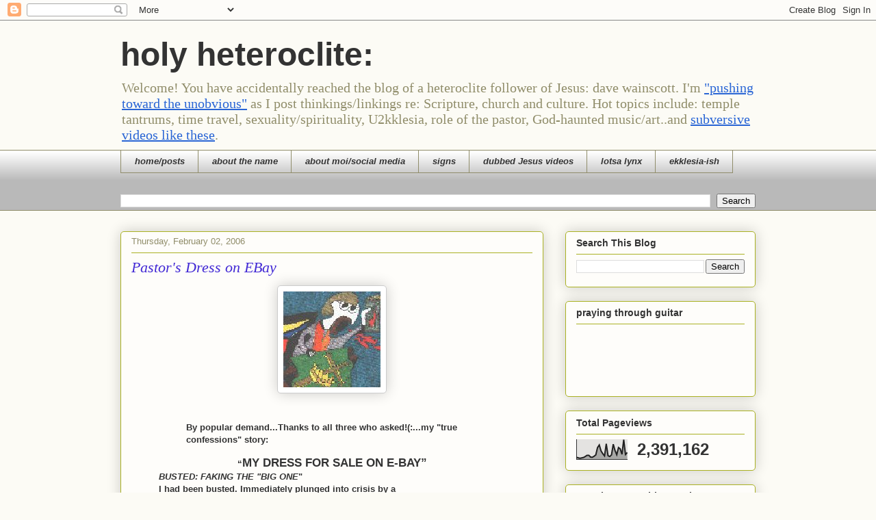

--- FILE ---
content_type: text/html; charset=UTF-8
request_url: https://davewainscott.blogspot.com/2006/02/pastors-dress-on-ebay.html
body_size: 35643
content:
<!DOCTYPE html>
<html class='v2' dir='ltr' xmlns='http://www.w3.org/1999/xhtml' xmlns:b='http://www.google.com/2005/gml/b' xmlns:data='http://www.google.com/2005/gml/data' xmlns:expr='http://www.google.com/2005/gml/expr'>
<head>
<link href='https://www.blogger.com/static/v1/widgets/335934321-css_bundle_v2.css' rel='stylesheet' type='text/css'/>
<meta content='width=1100' name='viewport'/>
<meta content='text/html; charset=UTF-8' http-equiv='Content-Type'/>
<meta content='blogger' name='generator'/>
<link href='https://davewainscott.blogspot.com/favicon.ico' rel='icon' type='image/x-icon'/>
<link href='https://davewainscott.blogspot.com/2006/02/pastors-dress-on-ebay.html' rel='canonical'/>
<link rel="alternate" type="application/atom+xml" title="holy heteroclite: - Atom" href="https://davewainscott.blogspot.com/feeds/posts/default" />
<link rel="alternate" type="application/rss+xml" title="holy heteroclite: - RSS" href="https://davewainscott.blogspot.com/feeds/posts/default?alt=rss" />
<link rel="service.post" type="application/atom+xml" title="holy heteroclite: - Atom" href="https://www.blogger.com/feeds/21118726/posts/default" />

<link rel="alternate" type="application/atom+xml" title="holy heteroclite: - Atom" href="https://davewainscott.blogspot.com/feeds/113889546905460789/comments/default" />
<!--Can't find substitution for tag [blog.ieCssRetrofitLinks]-->
<link href='http://photos1.blogger.com/blogger/6772/403/320/dave2.jpg' rel='image_src'/>
<meta content='https://davewainscott.blogspot.com/2006/02/pastors-dress-on-ebay.html' property='og:url'/>
<meta content='Pastor&#39;s Dress on EBay' property='og:title'/>
<meta content='By popular demand...Thanks to all three who asked!(:...my &quot;true confessions&quot; story: “ MY DRESS FOR SALE ON E-BAY” BUSTED: FAKING THE &quot;BIG ON...' property='og:description'/>
<meta content='https://lh3.googleusercontent.com/blogger_img_proxy/AEn0k_ttk-EHVDTFKPsYVVTvJ-NgvW3ojrS4AWF39vNSskU6nXyjTkMgH5Kjsf9b9dgmHRQmQ6ZqPn31mBm9067FWagmdWI8UfQuZJio8_r8IIr95HClOJosG8Y2FcCD=w1200-h630-p-k-no-nu' property='og:image'/>
<title>holy heteroclite:: Pastor's Dress on EBay</title>
<style id='page-skin-1' type='text/css'><!--
/*
-----------------------------------------------
Blogger Template Style
Name:     Awesome Inc.
Designer: Tina Chen
URL:      tinachen.org
----------------------------------------------- */
/* Content
----------------------------------------------- */
body {
font: normal normal 13px Arial, Tahoma, Helvetica, FreeSans, sans-serif;
color: #333333;
background: #fcfbf5 none repeat scroll top left;
}
html body .content-outer {
min-width: 0;
max-width: 100%;
width: 100%;
}
a:link {
text-decoration: none;
color: #2965d5;
}
a:visited {
text-decoration: none;
color: #d56529;
}
a:hover {
text-decoration: underline;
color: #29d5cc;
}
.body-fauxcolumn-outer .cap-top {
position: absolute;
z-index: 1;
height: 276px;
width: 100%;
background: transparent none repeat-x scroll top left;
_background-image: none;
}
/* Columns
----------------------------------------------- */
.content-inner {
padding: 0;
}
.header-inner .section {
margin: 0 16px;
}
.tabs-inner .section {
margin: 0 16px;
}
.main-inner {
padding-top: 30px;
}
.main-inner .column-center-inner,
.main-inner .column-left-inner,
.main-inner .column-right-inner {
padding: 0 5px;
}
*+html body .main-inner .column-center-inner {
margin-top: -30px;
}
#layout .main-inner .column-center-inner {
margin-top: 0;
}
/* Header
----------------------------------------------- */
.header-outer {
margin: 0 0 0 0;
background: transparent none repeat scroll 0 0;
}
.Header h1 {
font: normal bold 48px Impact, sans-serif;
color: #333333;
text-shadow: 0 0 -1px #000000;
}
.Header h1 a {
color: #333333;
}
.Header .description {
font: normal normal 20px Georgia, Utopia, 'Palatino Linotype', Palatino, serif;
color: #908d6a;
}
.header-inner .Header .titlewrapper,
.header-inner .Header .descriptionwrapper {
padding-left: 0;
padding-right: 0;
margin-bottom: 0;
}
.header-inner .Header .titlewrapper {
padding-top: 22px;
}
/* Tabs
----------------------------------------------- */
.tabs-outer {
overflow: hidden;
position: relative;
background: #ffffff url(//www.blogblog.com/1kt/awesomeinc/tabs_gradient_light.png) repeat scroll 0 0;
}
#layout .tabs-outer {
overflow: visible;
}
.tabs-cap-top, .tabs-cap-bottom {
position: absolute;
width: 100%;
border-top: 1px solid #908d6a;
}
.tabs-cap-bottom {
bottom: 0;
}
.tabs-inner .widget li a {
display: inline-block;
margin: 0;
padding: .6em 1.5em;
font: italic bold 13px Arial, Tahoma, Helvetica, FreeSans, sans-serif;
color: #333333;
border-top: 1px solid #908d6a;
border-bottom: 1px solid #908d6a;
border-left: 1px solid #908d6a;
height: 16px;
line-height: 16px;
}
.tabs-inner .widget li:last-child a {
border-right: 1px solid #908d6a;
}
.tabs-inner .widget li.selected a, .tabs-inner .widget li a:hover {
background: #63704b url(//www.blogblog.com/1kt/awesomeinc/tabs_gradient_light.png) repeat-x scroll 0 -100px;
color: #ffffff;
}
/* Headings
----------------------------------------------- */
h2 {
font: normal bold 14px Arial, Tahoma, Helvetica, FreeSans, sans-serif;
color: #333333;
}
/* Widgets
----------------------------------------------- */
.main-inner .section {
margin: 0 27px;
padding: 0;
}
.main-inner .column-left-outer,
.main-inner .column-right-outer {
margin-top: 0;
}
#layout .main-inner .column-left-outer,
#layout .main-inner .column-right-outer {
margin-top: 0;
}
.main-inner .column-left-inner,
.main-inner .column-right-inner {
background: transparent none repeat 0 0;
-moz-box-shadow: 0 0 0 rgba(0, 0, 0, .2);
-webkit-box-shadow: 0 0 0 rgba(0, 0, 0, .2);
-goog-ms-box-shadow: 0 0 0 rgba(0, 0, 0, .2);
box-shadow: 0 0 0 rgba(0, 0, 0, .2);
-moz-border-radius: 5px;
-webkit-border-radius: 5px;
-goog-ms-border-radius: 5px;
border-radius: 5px;
}
#layout .main-inner .column-left-inner,
#layout .main-inner .column-right-inner {
margin-top: 0;
}
.sidebar .widget {
font: normal normal 14px Arial, Tahoma, Helvetica, FreeSans, sans-serif;
color: #333333;
}
.sidebar .widget a:link {
color: #2965d5;
}
.sidebar .widget a:visited {
color: #d56529;
}
.sidebar .widget a:hover {
color: #29d5cc;
}
.sidebar .widget h2 {
text-shadow: 0 0 -1px #000000;
}
.main-inner .widget {
background-color: #fefdfa;
border: 1px solid #aab123;
padding: 0 15px 15px;
margin: 20px -16px;
-moz-box-shadow: 0 0 20px rgba(0, 0, 0, .2);
-webkit-box-shadow: 0 0 20px rgba(0, 0, 0, .2);
-goog-ms-box-shadow: 0 0 20px rgba(0, 0, 0, .2);
box-shadow: 0 0 20px rgba(0, 0, 0, .2);
-moz-border-radius: 5px;
-webkit-border-radius: 5px;
-goog-ms-border-radius: 5px;
border-radius: 5px;
}
.main-inner .widget h2 {
margin: 0 -0;
padding: .6em 0 .5em;
border-bottom: 1px solid transparent;
}
.footer-inner .widget h2 {
padding: 0 0 .4em;
border-bottom: 1px solid transparent;
}
.main-inner .widget h2 + div, .footer-inner .widget h2 + div {
border-top: 1px solid #aab123;
padding-top: 8px;
}
.main-inner .widget .widget-content {
margin: 0 -0;
padding: 7px 0 0;
}
.main-inner .widget ul, .main-inner .widget #ArchiveList ul.flat {
margin: -8px -15px 0;
padding: 0;
list-style: none;
}
.main-inner .widget #ArchiveList {
margin: -8px 0 0;
}
.main-inner .widget ul li, .main-inner .widget #ArchiveList ul.flat li {
padding: .5em 15px;
text-indent: 0;
color: #666666;
border-top: 0 solid #aab123;
border-bottom: 1px solid transparent;
}
.main-inner .widget #ArchiveList ul li {
padding-top: .25em;
padding-bottom: .25em;
}
.main-inner .widget ul li:first-child, .main-inner .widget #ArchiveList ul.flat li:first-child {
border-top: none;
}
.main-inner .widget ul li:last-child, .main-inner .widget #ArchiveList ul.flat li:last-child {
border-bottom: none;
}
.post-body {
position: relative;
}
.main-inner .widget .post-body ul {
padding: 0 2.5em;
margin: .5em 0;
list-style: disc;
}
.main-inner .widget .post-body ul li {
padding: 0.25em 0;
margin-bottom: .25em;
color: #333333;
border: none;
}
.footer-inner .widget ul {
padding: 0;
list-style: none;
}
.widget .zippy {
color: #666666;
}
/* Posts
----------------------------------------------- */
body .main-inner .Blog {
padding: 0;
margin-bottom: 1em;
background-color: transparent;
border: none;
-moz-box-shadow: 0 0 0 rgba(0, 0, 0, 0);
-webkit-box-shadow: 0 0 0 rgba(0, 0, 0, 0);
-goog-ms-box-shadow: 0 0 0 rgba(0, 0, 0, 0);
box-shadow: 0 0 0 rgba(0, 0, 0, 0);
}
.main-inner .section:last-child .Blog:last-child {
padding: 0;
margin-bottom: 1em;
}
.main-inner .widget h2.date-header {
margin: 0 -15px 1px;
padding: 0 0 0 0;
font: normal normal 13px Arial, Tahoma, Helvetica, FreeSans, sans-serif;
color: #908d6a;
background: transparent none no-repeat scroll top left;
border-top: 0 solid #aab123;
border-bottom: 1px solid transparent;
-moz-border-radius-topleft: 0;
-moz-border-radius-topright: 0;
-webkit-border-top-left-radius: 0;
-webkit-border-top-right-radius: 0;
border-top-left-radius: 0;
border-top-right-radius: 0;
position: static;
bottom: 100%;
right: 15px;
text-shadow: 0 0 -1px #000000;
}
.main-inner .widget h2.date-header span {
font: normal normal 13px Arial, Tahoma, Helvetica, FreeSans, sans-serif;
display: block;
padding: .5em 15px;
border-left: 0 solid #aab123;
border-right: 0 solid #aab123;
}
.date-outer {
position: relative;
margin: 30px 0 20px;
padding: 0 15px;
background-color: #fefdfa;
border: 1px solid #aab123;
-moz-box-shadow: 0 0 20px rgba(0, 0, 0, .2);
-webkit-box-shadow: 0 0 20px rgba(0, 0, 0, .2);
-goog-ms-box-shadow: 0 0 20px rgba(0, 0, 0, .2);
box-shadow: 0 0 20px rgba(0, 0, 0, .2);
-moz-border-radius: 5px;
-webkit-border-radius: 5px;
-goog-ms-border-radius: 5px;
border-radius: 5px;
}
.date-outer:first-child {
margin-top: 0;
}
.date-outer:last-child {
margin-bottom: 20px;
-moz-border-radius-bottomleft: 5px;
-moz-border-radius-bottomright: 5px;
-webkit-border-bottom-left-radius: 5px;
-webkit-border-bottom-right-radius: 5px;
-goog-ms-border-bottom-left-radius: 5px;
-goog-ms-border-bottom-right-radius: 5px;
border-bottom-left-radius: 5px;
border-bottom-right-radius: 5px;
}
.date-posts {
margin: 0 -0;
padding: 0 0;
clear: both;
}
.post-outer, .inline-ad {
border-top: 1px solid #aab123;
margin: 0 -0;
padding: 15px 0;
}
.post-outer {
padding-bottom: 10px;
}
.post-outer:first-child {
padding-top: 0;
border-top: none;
}
.post-outer:last-child, .inline-ad:last-child {
border-bottom: none;
}
.post-body {
position: relative;
}
.post-body img {
padding: 8px;
background: #ffffff;
border: 1px solid #cccccc;
-moz-box-shadow: 0 0 20px rgba(0, 0, 0, .2);
-webkit-box-shadow: 0 0 20px rgba(0, 0, 0, .2);
box-shadow: 0 0 20px rgba(0, 0, 0, .2);
-moz-border-radius: 5px;
-webkit-border-radius: 5px;
border-radius: 5px;
}
h3.post-title, h4 {
font: italic normal 22px Georgia, Utopia, 'Palatino Linotype', Palatino, serif;
color: #4229d5;
}
h3.post-title a {
font: italic normal 22px Georgia, Utopia, 'Palatino Linotype', Palatino, serif;
color: #4229d5;
}
h3.post-title a:hover {
color: #29d5cc;
text-decoration: underline;
}
.post-header {
margin: 0 0 1em;
}
.post-body {
line-height: 1.4;
}
.post-outer h2 {
color: #333333;
}
.post-footer {
margin: 1.5em 0 0;
}
#blog-pager {
padding: 15px;
font-size: 120%;
background-color: #fefdfa;
border: 1px solid #aab123;
-moz-box-shadow: 0 0 20px rgba(0, 0, 0, .2);
-webkit-box-shadow: 0 0 20px rgba(0, 0, 0, .2);
-goog-ms-box-shadow: 0 0 20px rgba(0, 0, 0, .2);
box-shadow: 0 0 20px rgba(0, 0, 0, .2);
-moz-border-radius: 5px;
-webkit-border-radius: 5px;
-goog-ms-border-radius: 5px;
border-radius: 5px;
-moz-border-radius-topleft: 5px;
-moz-border-radius-topright: 5px;
-webkit-border-top-left-radius: 5px;
-webkit-border-top-right-radius: 5px;
-goog-ms-border-top-left-radius: 5px;
-goog-ms-border-top-right-radius: 5px;
border-top-left-radius: 5px;
border-top-right-radius-topright: 5px;
margin-top: 1em;
}
.blog-feeds, .post-feeds {
margin: 1em 0;
text-align: center;
color: #333333;
}
.blog-feeds a, .post-feeds a {
color: #2965d5;
}
.blog-feeds a:visited, .post-feeds a:visited {
color: #d56529;
}
.blog-feeds a:hover, .post-feeds a:hover {
color: #29d5cc;
}
.post-outer .comments {
margin-top: 2em;
}
/* Comments
----------------------------------------------- */
.comments .comments-content .icon.blog-author {
background-repeat: no-repeat;
background-image: url([data-uri]);
}
.comments .comments-content .loadmore a {
border-top: 1px solid #908d6a;
border-bottom: 1px solid #908d6a;
}
.comments .continue {
border-top: 2px solid #908d6a;
}
/* Footer
----------------------------------------------- */
.footer-outer {
margin: -20px 0 -1px;
padding: 20px 0 0;
color: #333333;
overflow: hidden;
}
.footer-fauxborder-left {
border-top: 1px solid #aab123;
background: #fefdfa none repeat scroll 0 0;
-moz-box-shadow: 0 0 20px rgba(0, 0, 0, .2);
-webkit-box-shadow: 0 0 20px rgba(0, 0, 0, .2);
-goog-ms-box-shadow: 0 0 20px rgba(0, 0, 0, .2);
box-shadow: 0 0 20px rgba(0, 0, 0, .2);
margin: 0 -20px;
}
/* Mobile
----------------------------------------------- */
body.mobile {
background-size: auto;
}
.mobile .body-fauxcolumn-outer {
background: transparent none repeat scroll top left;
}
*+html body.mobile .main-inner .column-center-inner {
margin-top: 0;
}
.mobile .main-inner .widget {
padding: 0 0 15px;
}
.mobile .main-inner .widget h2 + div,
.mobile .footer-inner .widget h2 + div {
border-top: none;
padding-top: 0;
}
.mobile .footer-inner .widget h2 {
padding: 0.5em 0;
border-bottom: none;
}
.mobile .main-inner .widget .widget-content {
margin: 0;
padding: 7px 0 0;
}
.mobile .main-inner .widget ul,
.mobile .main-inner .widget #ArchiveList ul.flat {
margin: 0 -15px 0;
}
.mobile .main-inner .widget h2.date-header {
right: 0;
}
.mobile .date-header span {
padding: 0.4em 0;
}
.mobile .date-outer:first-child {
margin-bottom: 0;
border: 1px solid #aab123;
-moz-border-radius-topleft: 5px;
-moz-border-radius-topright: 5px;
-webkit-border-top-left-radius: 5px;
-webkit-border-top-right-radius: 5px;
-goog-ms-border-top-left-radius: 5px;
-goog-ms-border-top-right-radius: 5px;
border-top-left-radius: 5px;
border-top-right-radius: 5px;
}
.mobile .date-outer {
border-color: #aab123;
border-width: 0 1px 1px;
}
.mobile .date-outer:last-child {
margin-bottom: 0;
}
.mobile .main-inner {
padding: 0;
}
.mobile .header-inner .section {
margin: 0;
}
.mobile .post-outer, .mobile .inline-ad {
padding: 5px 0;
}
.mobile .tabs-inner .section {
margin: 0 10px;
}
.mobile .main-inner .widget h2 {
margin: 0;
padding: 0;
}
.mobile .main-inner .widget h2.date-header span {
padding: 0;
}
.mobile .main-inner .widget .widget-content {
margin: 0;
padding: 7px 0 0;
}
.mobile #blog-pager {
border: 1px solid transparent;
background: #fefdfa none repeat scroll 0 0;
}
.mobile .main-inner .column-left-inner,
.mobile .main-inner .column-right-inner {
background: transparent none repeat 0 0;
-moz-box-shadow: none;
-webkit-box-shadow: none;
-goog-ms-box-shadow: none;
box-shadow: none;
}
.mobile .date-posts {
margin: 0;
padding: 0;
}
.mobile .footer-fauxborder-left {
margin: 0;
border-top: inherit;
}
.mobile .main-inner .section:last-child .Blog:last-child {
margin-bottom: 0;
}
.mobile-index-contents {
color: #333333;
}
.mobile .mobile-link-button {
background: #2965d5 url(//www.blogblog.com/1kt/awesomeinc/tabs_gradient_light.png) repeat scroll 0 0;
}
.mobile-link-button a:link, .mobile-link-button a:visited {
color: #ffffff;
}
.mobile .tabs-inner .PageList .widget-content {
background: transparent;
border-top: 1px solid;
border-color: #908d6a;
color: #333333;
}
.mobile .tabs-inner .PageList .widget-content .pagelist-arrow {
border-left: 1px solid #908d6a;
}

--></style>
<style id='template-skin-1' type='text/css'><!--
body {
min-width: 960px;
}
.content-outer, .content-fauxcolumn-outer, .region-inner {
min-width: 960px;
max-width: 960px;
_width: 960px;
}
.main-inner .columns {
padding-left: 0;
padding-right: 310px;
}
.main-inner .fauxcolumn-center-outer {
left: 0;
right: 310px;
/* IE6 does not respect left and right together */
_width: expression(this.parentNode.offsetWidth -
parseInt("0") -
parseInt("310px") + 'px');
}
.main-inner .fauxcolumn-left-outer {
width: 0;
}
.main-inner .fauxcolumn-right-outer {
width: 310px;
}
.main-inner .column-left-outer {
width: 0;
right: 100%;
margin-left: -0;
}
.main-inner .column-right-outer {
width: 310px;
margin-right: -310px;
}
#layout {
min-width: 0;
}
#layout .content-outer {
min-width: 0;
width: 800px;
}
#layout .region-inner {
min-width: 0;
width: auto;
}
--></style>
<script src="//w.sharethis.com/button/buttons.js" type="text/javascript"></script>
<script type='text/javascript'>stLight.options({publisher: "074821ed-063e-4ae5-bad9-3e26ecf249f3"}); </script>
<link href='https://www.blogger.com/dyn-css/authorization.css?targetBlogID=21118726&amp;zx=0e4c4700-6f6a-4d69-9db5-44a36359b6d7' media='none' onload='if(media!=&#39;all&#39;)media=&#39;all&#39;' rel='stylesheet'/><noscript><link href='https://www.blogger.com/dyn-css/authorization.css?targetBlogID=21118726&amp;zx=0e4c4700-6f6a-4d69-9db5-44a36359b6d7' rel='stylesheet'/></noscript>
<meta name='google-adsense-platform-account' content='ca-host-pub-1556223355139109'/>
<meta name='google-adsense-platform-domain' content='blogspot.com'/>

<!-- data-ad-client=ca-pub-9575387631166120 -->

</head>
<body class='loading variant-renewable'>
<div class='navbar section' id='navbar' name='Navbar'><div class='widget Navbar' data-version='1' id='Navbar1'><script type="text/javascript">
    function setAttributeOnload(object, attribute, val) {
      if(window.addEventListener) {
        window.addEventListener('load',
          function(){ object[attribute] = val; }, false);
      } else {
        window.attachEvent('onload', function(){ object[attribute] = val; });
      }
    }
  </script>
<div id="navbar-iframe-container"></div>
<script type="text/javascript" src="https://apis.google.com/js/platform.js"></script>
<script type="text/javascript">
      gapi.load("gapi.iframes:gapi.iframes.style.bubble", function() {
        if (gapi.iframes && gapi.iframes.getContext) {
          gapi.iframes.getContext().openChild({
              url: 'https://www.blogger.com/navbar/21118726?po\x3d113889546905460789\x26origin\x3dhttps://davewainscott.blogspot.com',
              where: document.getElementById("navbar-iframe-container"),
              id: "navbar-iframe"
          });
        }
      });
    </script><script type="text/javascript">
(function() {
var script = document.createElement('script');
script.type = 'text/javascript';
script.src = '//pagead2.googlesyndication.com/pagead/js/google_top_exp.js';
var head = document.getElementsByTagName('head')[0];
if (head) {
head.appendChild(script);
}})();
</script>
</div></div>
<div class='body-fauxcolumns'>
<div class='fauxcolumn-outer body-fauxcolumn-outer'>
<div class='cap-top'>
<div class='cap-left'></div>
<div class='cap-right'></div>
</div>
<div class='fauxborder-left'>
<div class='fauxborder-right'></div>
<div class='fauxcolumn-inner'>
</div>
</div>
<div class='cap-bottom'>
<div class='cap-left'></div>
<div class='cap-right'></div>
</div>
</div>
</div>
<div class='content'>
<div class='content-fauxcolumns'>
<div class='fauxcolumn-outer content-fauxcolumn-outer'>
<div class='cap-top'>
<div class='cap-left'></div>
<div class='cap-right'></div>
</div>
<div class='fauxborder-left'>
<div class='fauxborder-right'></div>
<div class='fauxcolumn-inner'>
</div>
</div>
<div class='cap-bottom'>
<div class='cap-left'></div>
<div class='cap-right'></div>
</div>
</div>
</div>
<div class='content-outer'>
<div class='content-cap-top cap-top'>
<div class='cap-left'></div>
<div class='cap-right'></div>
</div>
<div class='fauxborder-left content-fauxborder-left'>
<div class='fauxborder-right content-fauxborder-right'></div>
<div class='content-inner'>
<header>
<div class='header-outer'>
<div class='header-cap-top cap-top'>
<div class='cap-left'></div>
<div class='cap-right'></div>
</div>
<div class='fauxborder-left header-fauxborder-left'>
<div class='fauxborder-right header-fauxborder-right'></div>
<div class='region-inner header-inner'>
<div class='header section' id='header' name='Header'><div class='widget Header' data-version='1' id='Header1'>
<div id='header-inner'>
<div class='titlewrapper'>
<h1 class='title'>
<a href='https://davewainscott.blogspot.com/'>
holy heteroclite:
</a>
</h1>
</div>
<div class='descriptionwrapper'>
<p class='description'><span>Welcome!  You have accidentally reached the blog of a heteroclite follower of Jesus: dave wainscott. I'm
<u> <a href="http://tiny.cc/unobvious">"pushing toward the unobvious"</a></u> as I post thinkings/linkings
re: Scripture, church and culture. Hot topics include: temple tantrums, time travel, sexuality/spirituality, U2kklesia,  role of the pastor, God-haunted music/art..and <u><a href="http://tiny.cc/jv">subversive videos like these</a></u>.</span></p>
</div>
</div>
</div></div>
</div>
</div>
<div class='header-cap-bottom cap-bottom'>
<div class='cap-left'></div>
<div class='cap-right'></div>
</div>
</div>
</header>
<div class='tabs-outer'>
<div class='tabs-cap-top cap-top'>
<div class='cap-left'></div>
<div class='cap-right'></div>
</div>
<div class='fauxborder-left tabs-fauxborder-left'>
<div class='fauxborder-right tabs-fauxborder-right'></div>
<div class='region-inner tabs-inner'>
<div class='tabs section' id='crosscol' name='Cross-Column'><div class='widget PageList' data-version='1' id='PageList1'>
<h2>Pages</h2>
<div class='widget-content'>
<ul>
<li>
<a href='https://davewainscott.blogspot.com/'>home/posts</a>
</li>
<li>
<a href='https://davewainscott.blogspot.com/p/about-name.html'>about the name</a>
</li>
<li>
<a href='http://about.me/davewainscott'>about moi/social media</a>
</li>
<li>
<a href='http://davewainscott.blogspot.com/2012/04/its-sign.html'>signs</a>
</li>
<li>
<a href='http://davewainscott.blogspot.com/2006/12/all-jesus-clips-in-one-placeenjoy.html'>dubbed Jesus videos</a>
</li>
<li>
<a href='https://davewainscott.blogspot.com/p/lotsa-lynx.html'>lotsa lynx</a>
</li>
<li>
<a href='http://3dff.com'>ekklesia-ish</a>
</li>
</ul>
<div class='clear'></div>
</div>
</div><div class='widget BlogSearch' data-version='1' id='BlogSearch1'>
<h2 class='title'>Search  Me:</h2>
<div class='widget-content'>
<div id='BlogSearch1_form'>
<form action='https://davewainscott.blogspot.com/search' class='gsc-search-box' target='_top'>
<table cellpadding='0' cellspacing='0' class='gsc-search-box'>
<tbody>
<tr>
<td class='gsc-input'>
<input autocomplete='off' class='gsc-input' name='q' size='10' title='search' type='text' value=''/>
</td>
<td class='gsc-search-button'>
<input class='gsc-search-button' title='search' type='submit' value='Search'/>
</td>
</tr>
</tbody>
</table>
</form>
</div>
</div>
<div class='clear'></div>
</div></div>
<div class='tabs no-items section' id='crosscol-overflow' name='Cross-Column 2'></div>
</div>
</div>
<div class='tabs-cap-bottom cap-bottom'>
<div class='cap-left'></div>
<div class='cap-right'></div>
</div>
</div>
<div class='main-outer'>
<div class='main-cap-top cap-top'>
<div class='cap-left'></div>
<div class='cap-right'></div>
</div>
<div class='fauxborder-left main-fauxborder-left'>
<div class='fauxborder-right main-fauxborder-right'></div>
<div class='region-inner main-inner'>
<div class='columns fauxcolumns'>
<div class='fauxcolumn-outer fauxcolumn-center-outer'>
<div class='cap-top'>
<div class='cap-left'></div>
<div class='cap-right'></div>
</div>
<div class='fauxborder-left'>
<div class='fauxborder-right'></div>
<div class='fauxcolumn-inner'>
</div>
</div>
<div class='cap-bottom'>
<div class='cap-left'></div>
<div class='cap-right'></div>
</div>
</div>
<div class='fauxcolumn-outer fauxcolumn-left-outer'>
<div class='cap-top'>
<div class='cap-left'></div>
<div class='cap-right'></div>
</div>
<div class='fauxborder-left'>
<div class='fauxborder-right'></div>
<div class='fauxcolumn-inner'>
</div>
</div>
<div class='cap-bottom'>
<div class='cap-left'></div>
<div class='cap-right'></div>
</div>
</div>
<div class='fauxcolumn-outer fauxcolumn-right-outer'>
<div class='cap-top'>
<div class='cap-left'></div>
<div class='cap-right'></div>
</div>
<div class='fauxborder-left'>
<div class='fauxborder-right'></div>
<div class='fauxcolumn-inner'>
</div>
</div>
<div class='cap-bottom'>
<div class='cap-left'></div>
<div class='cap-right'></div>
</div>
</div>
<!-- corrects IE6 width calculation -->
<div class='columns-inner'>
<div class='column-center-outer'>
<div class='column-center-inner'>
<div class='main section' id='main' name='Main'><div class='widget Blog' data-version='1' id='Blog1'>
<div class='blog-posts hfeed'>

          <div class="date-outer">
        
<h2 class='date-header'><span>Thursday, February 02, 2006</span></h2>

          <div class="date-posts">
        
<div class='post-outer'>
<div class='post hentry' itemprop='blogPost' itemscope='itemscope' itemtype='http://schema.org/BlogPosting'>
<meta content='http://photos1.blogger.com/blogger/6772/403/320/dave2.jpg' itemprop='image_url'/>
<meta content='21118726' itemprop='blogId'/>
<meta content='113889546905460789' itemprop='postId'/>
<a name='113889546905460789'></a>
<h3 class='post-title entry-title' itemprop='name'>
Pastor's Dress on EBay
</h3>
<div class='post-header'>
<div class='post-header-line-1'></div>
</div>
<div class='post-body entry-content' id='post-body-113889546905460789' itemprop='description articleBody'>
<a href="//photos1.blogger.com/blogger/6772/403/1600/dave2.jpg"><img alt="" border="0" src="//photos1.blogger.com/blogger/6772/403/320/dave2.jpg" style="margin: 0px auto 10px; display: block; text-align: center;"></a><br /><div align="justify"><strong><blockquote><div align="left"><strong><blockquote><strong>By popular demand...Thanks to all three who asked!(:...my "true<br />confessions" story:</strong></blockquote></strong></div><div align="justify"></div><div align="center"><strong>&#8220;<span style="font-size:130%;">MY DRESS FOR SALE ON E-BAY&#8221;</span></strong></div><div align="justify"></div><div align="justify"><em>BUSTED: FAKING THE "BIG ONE</em>" </div><div align="justify"></div><div align="justify">I had been busted. Immediately plunged into crisis by a<br />simple question. I intuitively knew that my answer to the simple,<br />straightforward question would change my life. But for the life of me, I had no<br />clue what the answer would, could or should be. The question was innocent and<br />innocuous enough, but any answer would inevitably undress and unveil me as<br />guilty. And it was not a &#8220;yes or no&#8221; question, but an open essay question. I had<br />to actually talk; I had major explaining to do. But I was numbfounded and<br />nailed. And busted big time. The practical, provocative question that the bold<br />asker asked, with equal parts &#8220;This is so bizarre; I really need to know&#8221; look<br />in his eyes, and &#8220;I&#8217;m not sure I want to know&#8221; fearful waver in his voice? Read<br />on, but only if you can handle the truth and whole truth (so help you, God)<br />about me. Hold your breath..and if possible, your judgement. And don&#8217;t call the<br />cops on on me&#8230;yet. The life-rearranging question at hand: &#8220;Pastor, If you don&#8217;t<br />mind my asking&#8230;Why are you wearing a ..... </div><div align="justify"></div><div align="justify">read the rest <a href="http://3dff.com/php/viewtopic.php?t=901&amp;view=next">here</a></div></blockquote></strong></div>
<span class='st_facebook_hcount' displayText='Facebook'></span>
<span class='st_googleplus_hcount' displayText='Google +'></span>
<span class='st_twitter_hcount' displayText='Tweet'></span>
<span class='st_sharethis_hcount' displayText='ShareThis'></span>
<div style='clear: both;'></div>
</div>
<div class='post-footer'>
<div class='post-footer-line post-footer-line-1'><span class='post-author vcard'>
Posted by
<span class='fn' itemprop='author' itemscope='itemscope' itemtype='http://schema.org/Person'>
<meta content='https://www.blogger.com/profile/07135992921485306480' itemprop='url'/>
<a class='g-profile' href='https://www.blogger.com/profile/07135992921485306480' rel='author' title='author profile'>
<span itemprop='name'>dave</span>
</a>
</span>
</span>
<span class='post-timestamp'>
at
<meta content='https://davewainscott.blogspot.com/2006/02/pastors-dress-on-ebay.html' itemprop='url'/>
<a class='timestamp-link' href='https://davewainscott.blogspot.com/2006/02/pastors-dress-on-ebay.html' rel='bookmark' title='permanent link'><abbr class='published' itemprop='datePublished' title='2006-02-02T07:45:00-08:00'>Thursday, February 02, 2006</abbr></a>
</span>
<span class='post-comment-link'>
</span>
<span class='post-icons'>
<span class='item-action'>
<a href='https://www.blogger.com/email-post/21118726/113889546905460789' title='Email Post'>
<img alt='' class='icon-action' height='13' src='//img1.blogblog.com/img/icon18_email.gif' width='18'/>
</a>
</span>
<span class='item-control blog-admin pid-1911687537'>
<a href='https://www.blogger.com/post-edit.g?blogID=21118726&postID=113889546905460789&from=pencil' title='Edit Post'>
<img alt='' class='icon-action' height='18' src='https://resources.blogblog.com/img/icon18_edit_allbkg.gif' width='18'/>
</a>
</span>
</span>
<span class='post-backlinks post-comment-link'>
</span>
</div>
<div class='post-footer-line post-footer-line-2'><span class='post-labels'>
Labels:
<a href='https://davewainscott.blogspot.com/search/label/role%20of%20the%20pastor' rel='tag'>role of the pastor</a>
</span>
</div>
<div class='post-footer-line post-footer-line-3'><span class='post-location'>
</span>
</div>
</div>
</div>
<div class='comments' id='comments'>
<a name='comments'></a>
<h4>No comments:</h4>
<div id='Blog1_comments-block-wrapper'>
<dl class='avatar-comment-indent' id='comments-block'>
</dl>
</div>
<p class='comment-footer'>
<div class='comment-form'>
<a name='comment-form'></a>
<h4 id='comment-post-message'>Post a Comment</h4>
<p>Hey, thanks for engaging the conversation!</p>
<a href='https://www.blogger.com/comment/frame/21118726?po=113889546905460789&hl=en&saa=85391&origin=https://davewainscott.blogspot.com' id='comment-editor-src'></a>
<iframe allowtransparency='true' class='blogger-iframe-colorize blogger-comment-from-post' frameborder='0' height='410px' id='comment-editor' name='comment-editor' src='' width='100%'></iframe>
<script src='https://www.blogger.com/static/v1/jsbin/2830521187-comment_from_post_iframe.js' type='text/javascript'></script>
<script type='text/javascript'>
      BLOG_CMT_createIframe('https://www.blogger.com/rpc_relay.html');
    </script>
</div>
</p>
</div>
</div>

        </div></div>
      
</div>
<div class='blog-pager' id='blog-pager'>
<span id='blog-pager-newer-link'>
<a class='blog-pager-newer-link' href='https://davewainscott.blogspot.com/2006/02/contest.html' id='Blog1_blog-pager-newer-link' title='Newer Post'>Newer Post</a>
</span>
<span id='blog-pager-older-link'>
<a class='blog-pager-older-link' href='https://davewainscott.blogspot.com/2006/02/solomons-new-box.html' id='Blog1_blog-pager-older-link' title='Older Post'>Older Post</a>
</span>
<a class='home-link' href='https://davewainscott.blogspot.com/'>Home</a>
</div>
<div class='clear'></div>
<div class='post-feeds'>
<div class='feed-links'>
Subscribe to:
<a class='feed-link' href='https://davewainscott.blogspot.com/feeds/113889546905460789/comments/default' target='_blank' type='application/atom+xml'>Post Comments (Atom)</a>
</div>
</div>
</div></div>
</div>
</div>
<div class='column-left-outer'>
<div class='column-left-inner'>
<aside>
</aside>
</div>
</div>
<div class='column-right-outer'>
<div class='column-right-inner'>
<aside>
<div class='sidebar section' id='sidebar-right-1'><div class='widget BlogSearch' data-version='1' id='BlogSearch2'>
<h2 class='title'>Search This Blog</h2>
<div class='widget-content'>
<div id='BlogSearch2_form'>
<form action='https://davewainscott.blogspot.com/search' class='gsc-search-box' target='_top'>
<table cellpadding='0' cellspacing='0' class='gsc-search-box'>
<tbody>
<tr>
<td class='gsc-input'>
<input autocomplete='off' class='gsc-input' name='q' size='10' title='search' type='text' value=''/>
</td>
<td class='gsc-search-button'>
<input class='gsc-search-button' title='search' type='submit' value='Search'/>
</td>
</tr>
</tbody>
</table>
</form>
</div>
</div>
<div class='clear'></div>
</div><div class='widget HTML' data-version='1' id='HTML2'>
<h2 class='title'>praying through guitar</h2>
<div class='widget-content'>
<iframe width="120" height="080" src="https://www.youtube.com/embed/ZjJSPwMqx68" title="Spectral Mornings (Remastered 2005)" frameborder="0" allow="accelerometer; autoplay; clipboard-write; encrypted-media; gyroscope; picture-in-picture; web-share" referrerpolicy="strict-origin-when-cross-origin" allowfullscreen></iframe>
</div>
<div class='clear'></div>
</div><div class='widget Stats' data-version='1' id='Stats1'>
<h2>Total Pageviews</h2>
<div class='widget-content'>
<div id='Stats1_content' style='display: none;'>
<script src='https://www.gstatic.com/charts/loader.js' type='text/javascript'></script>
<span id='Stats1_sparklinespan' style='display:inline-block; width:75px; height:30px'></span>
<span class='counter-wrapper text-counter-wrapper' id='Stats1_totalCount'>
</span>
<div class='clear'></div>
</div>
</div>
</div><div class='widget PopularPosts' data-version='1' id='PopularPosts1'>
<h2>popular posts this month</h2>
<div class='widget-content popular-posts'>
<ul>
<li>
<div class='item-content'>
<div class='item-thumbnail'>
<a href='https://davewainscott.blogspot.com/2024/06/misquoting-clive-staples-grief-and-anger.html' target='_blank'>
<img alt='' border='0' src='https://blogger.googleusercontent.com/img/b/R29vZ2xl/AVvXsEhbjjgOmT2hHZtfhksyZwdc7S8h4D5TmxunyW9OUj6j8EfWfFk-S6f8WPAWWXBaEdVTz9QDFMafRLCTqoBE6lcW3KktekhQTMUC1VXsNrmTN0X6cRHoXsggRsKKqjd9YInfraeoIr4zhGcfFrx-rUD-jg_6vu4ecWka_oW_PiVffV-_tq-BnXWgtqcAEeW6/w72-h72-p-k-no-nu/ANGER.jpg'/>
</a>
</div>
<div class='item-title'><a href='https://davewainscott.blogspot.com/2024/06/misquoting-clive-staples-grief-and-anger.html'>misquoting Clive Staples, grief and anger</a></div>
<div class='item-snippet'>&#160;    &#160; I ran across the meme lately with the quote about anger and grief attributed to C.S. Lewis. Is it much exaggeration to say that most ...</div>
</div>
<div style='clear: both;'></div>
</li>
<li>
<div class='item-content'>
<div class='item-title'><a href='https://davewainscott.blogspot.com/2011/01/blog-post.html'>!!!</a></div>
<div class='item-snippet'>Wait till the end-times conspiracy people get wind of this. I am not making this up, and this is a news video, not a Christian video.  All I...</div>
</div>
<div style='clear: both;'></div>
</li>
<li>
<div class='item-content'>
<div class='item-thumbnail'>
<a href='https://davewainscott.blogspot.com/2006/02/temple-tantrum.html' target='_blank'>
<img alt='' border='0' src='https://blogger.googleusercontent.com/img/b/R29vZ2xl/AVvXsEjf25KeWhUXGEVpy0PqaR9IFvao6e2O4wiBcwZsUAaxEgg8_dYgpKKjmIzJ8k973EvZHReOPXPp9wr5XS3Qkz4kFmXgrIJmKb4NoCm430jeja4jm45w-lme370PZvvQ44z8Gulz/w72-h72-p-k-no-nu/jewish_2nd_temple__herod_.bmp'/>
</a>
</div>
<div class='item-title'><a href='https://davewainscott.blogspot.com/2006/02/temple-tantrum.html'>temple tantrum/ which curtain was torn?</a></div>
<div class='item-snippet'>&quot;Behind the  second  curtain was a room called the Holy of Holies&quot; -Hebrews 9:3 We all know &quot;the curtain of the temple was to...</div>
</div>
<div style='clear: both;'></div>
</li>
<li>
<div class='item-content'>
<div class='item-thumbnail'>
<a href='https://davewainscott.blogspot.com/2010/01/pastor-melissa-scott.html' target='_blank'>
<img alt='' border='0' src='https://blogger.googleusercontent.com/img/b/R29vZ2xl/AVvXsEjTMqri9kNiaihQMHQFPTU6_8FjOilzw86o_BlbAqSJ4EsCaWQEVEe52NSxgoKw2OnigkYusyHlvH8zAwjM3DQ_aKxQyMrRv2EDXcKiZwBy5Ya3_eSl_IvOwQRPjx_OQ7Ul9omF/w72-h72-p-k-no-nu/mander372414.JPG'/>
</a>
</div>
<div class='item-title'><a href='https://davewainscott.blogspot.com/2010/01/pastor-melissa-scott.html'>What I discovered channel-surfing: Pastor Melissa Scott</a></div>
<div class='item-snippet'>Being an encourager of women in ministry... (See: &quot;I need some token women&quot; ..several women in ministry also commented there ...</div>
</div>
<div style='clear: both;'></div>
</li>
<li>
<div class='item-content'>
<div class='item-thumbnail'>
<a href='https://davewainscott.blogspot.com/2007/10/i-wanted-to-know-jesus-but-you-gave-me.html' target='_blank'>
<img alt='' border='0' src='https://blogger.googleusercontent.com/img/b/R29vZ2xl/AVvXsEjHbBOw5ovBCKkhCPBab7yFLFrtt13nJWAGVZBxAl4cinHKKy7hAWEZw8C4h9oJ4Om1_sJhU5Ve8Qm9c6WWdbPmg0SyAc259BrKWitdMVmMvouVMCEp9RXysifIMi6h3EMwehx2/w72-h72-p-k-no-nu/jackie.jpg'/>
</a>
</div>
<div class='item-title'><a href='https://davewainscott.blogspot.com/2007/10/i-wanted-to-know-jesus-but-you-gave-me.html'>"I wanted to know Jesus, but you gave me a library"</a></div>
<div class='item-snippet'>&quot;I wanted to know Jesus, and you gave me a library!&quot; This devastating line that Jackie Pullinger once heard,                      ...</div>
</div>
<div style='clear: both;'></div>
</li>
<li>
<div class='item-content'>
<div class='item-thumbnail'>
<a href='https://davewainscott.blogspot.com/2009/07/some-confessions-from-christian-pastor.html' target='_blank'>
<img alt='' border='0' src='https://blogger.googleusercontent.com/img/b/R29vZ2xl/AVvXsEhxtjczgcBQGJv_vVRklwkieb9-SThgnmjQxY4RhL-ZLR8wi-OGb-xOSafdl9xKdQn2pJOT6blEAWvGg1LLB9u4ZX4B1Vc8xHGyJ7yUFynLbrEkyvcPbxKm91TlhyphenhyphenkoyrJvWSzt/w72-h72-p-k-no-nu/yo546088244_669508244_2840589_8256364_n.jpg'/>
</a>
</div>
<div class='item-title'><a href='https://davewainscott.blogspot.com/2009/07/some-confessions-from-christian-pastor.html'>"Some Confessions from a Christian Pastor"</a></div>
<div class='item-snippet'>  Published in The Fresno Bee, Valley Voices column  7/11/09 ( online here) :  &quot;Some Confessions from a Christian Pastor&quot;  by Dave...</div>
</div>
<div style='clear: both;'></div>
</li>
<li>
<div class='item-content'>
<div class='item-thumbnail'>
<a href='https://davewainscott.blogspot.com/2008/10/salvation-on-small-screen.html' target='_blank'>
<img alt='' border='0' src='https://blogger.googleusercontent.com/img/b/R29vZ2xl/AVvXsEiobd6Ys8mm7iOvTjS_IuunSeTwo8_8_lGCizqnSKTc_hubY87ax3wLnVlns3ePPyuKR1hyGcANVBo6q74Gk2RRQLGCSUu3nX_yj3bhRjwEVsLAWUiSkD87iLQEx23QplPW6Yfb/w72-h72-p-k-no-nu/NADIA.jpg'/>
</a>
</div>
<div class='item-title'><a href='https://davewainscott.blogspot.com/2008/10/salvation-on-small-screen.html'>"Salvation on the Small Screen": 24 hours of Christian TV/crack</a></div>
<div class='item-snippet'>2015 update: Years after this post, I am linking to it for some students, who I assigned to watch a half-hour of Christian TV, and post abou...</div>
</div>
<div style='clear: both;'></div>
</li>
<li>
<div class='item-content'>
<div class='item-thumbnail'>
<a href='https://davewainscott.blogspot.com/2025/12/fraught-with-references-to-things-like.html' target='_blank'>
<img alt='' border='0' src='https://blogger.googleusercontent.com/img/b/R29vZ2xl/AVvXsEiUxgG5Nj0eANHTQJLa_0RuLOL98HL1aWqYScuBNlF65DVPQBOKKsNjFJsSUrrpWhUOUkpHNwbAxuEaTQtXJEen8bEImHslyeopkS9nN2pB60kWqNiUo50nWSzbsjZ8ZLoU-e5nM498nLUQpvgYq6YPSWyMHMaKlOQSFob2D7_wRSWj-63Tc0JIfA/w72-h72-p-k-no-nu/prawn_kingfisher_LP_942_72.jpg'/>
</a>
</div>
<div class='item-title'><a href='https://davewainscott.blogspot.com/2025/12/fraught-with-references-to-things-like.html'>'Fraught with references to things like blood, God and the cosmos..,putting all this pain and wonder into words" : "Kingfisher" by Prawn</a></div>
<div class='item-snippet'>I find this album , &quot;Kingfisher&quot; (Hmm.. I wonder if the band has read  Eugene Peterson?  ) &#160;by Prawn &#160; great and  God-haunted... a...</div>
</div>
<div style='clear: both;'></div>
</li>
<li>
<div class='item-content'>
<div class='item-thumbnail'>
<a href='https://davewainscott.blogspot.com/2009/03/jesus-died-naked.html' target='_blank'>
<img alt='' border='0' src='https://blogger.googleusercontent.com/img/b/R29vZ2xl/AVvXsEj1ZjRvdcX5H4unZEzcm2AekOjKyhhXW3Rez1LX-25Xqlr9SQE8PrbxbcXtTpj_GJWw33B9DragNg0a53Mh1llM5OoBna8zvJ50lvrqNaIsPXf-i2SQoSgtfPlDzFV3zB2_z7Cl/w72-h72-p-k-no-nu/crucpic5.jpg'/>
</a>
</div>
<div class='item-title'><a href='https://davewainscott.blogspot.com/2009/03/jesus-died-naked.html'>Jesus died naked..but not in Christian art and movies</a></div>
<div class='item-snippet'>I am not here to offend anyone unnecessarily.  But I believe Corrie Ten Boom was right and right on:   Jesus died naked.   Even the (very co...</div>
</div>
<div style='clear: both;'></div>
</li>
<li>
<div class='item-content'>
<div class='item-thumbnail'>
<a href='https://davewainscott.blogspot.com/2006/04/lord-be-with-youeven-when-_114598388742647398.html' target='_blank'>
<img alt='' border='0' src='https://blogger.googleusercontent.com/img/b/R29vZ2xl/AVvXsEjZercLw8s2AtBJITZDO3w2_m6BMEr0LnYhvbdYGrFwllpP2JXXHlqp5AhACZDdHFnyD0RyaXk1BkRYxE95-tAGClYjUajq95Kdx8FLkVwWL5lVjT6lCPSXcZiK62nl0XpcyzmDcJnRVcyc1HmqDqEmprhBhfkfRAbYy73yk4fjTDIpbfUfWqJBzw/w72-h72-p-k-no-nu/dali.jpg'/>
</a>
</div>
<div class='item-title'><a href='https://davewainscott.blogspot.com/2006/04/lord-be-with-youeven-when-_114598388742647398.html'>"The Lord Be With You...Even When He&#8217;s Not!"</a></div>
<div class='item-snippet'> &#8220;The Lord Be With You..  &#160; &#160; &#160; &#160; &#160; &#160; &#160; &#160; &#160; &#160; &#160; &#160; &#160; &#160; &#160; &#160;&#160;  &#160; &#160; &#160; &#160; ...Even When He&#8217;s Not&#8221;   Expanded version of a message&#160; I preached at a ...</div>
</div>
<div style='clear: both;'></div>
</li>
</ul>
<div class='clear'></div>
</div>
</div><div class='widget Label' data-version='1' id='Label1'>
<h2>Topix:</h2>
<div class='widget-content cloud-label-widget-content'>
<span class='label-size label-size-3'>
<a dir='ltr' href='https://davewainscott.blogspot.com/search/label/Augustine'>Augustine</a>
<span class='label-count' dir='ltr'>(18)</span>
</span>
<span class='label-size label-size-4'>
<a dir='ltr' href='https://davewainscott.blogspot.com/search/label/Beth%20Maynard'>Beth Maynard</a>
<span class='label-count' dir='ltr'>(91)</span>
</span>
<span class='label-size label-size-4'>
<a dir='ltr' href='https://davewainscott.blogspot.com/search/label/Bruce%20Cockburn'>Bruce Cockburn</a>
<span class='label-count' dir='ltr'>(61)</span>
</span>
<span class='label-size label-size-3'>
<a dir='ltr' href='https://davewainscott.blogspot.com/search/label/Brueggemann'>Brueggemann</a>
<span class='label-count' dir='ltr'>(43)</span>
</span>
<span class='label-size label-size-2'>
<a dir='ltr' href='https://davewainscott.blogspot.com/search/label/C.S.%20Lewis'>C.S. Lewis</a>
<span class='label-count' dir='ltr'>(4)</span>
</span>
<span class='label-size label-size-3'>
<a dir='ltr' href='https://davewainscott.blogspot.com/search/label/Chris%20Seay'>Chris Seay</a>
<span class='label-count' dir='ltr'>(12)</span>
</span>
<span class='label-size label-size-4'>
<a dir='ltr' href='https://davewainscott.blogspot.com/search/label/Colbert'>Colbert</a>
<span class='label-count' dir='ltr'>(113)</span>
</span>
<span class='label-size label-size-3'>
<a dir='ltr' href='https://davewainscott.blogspot.com/search/label/Craig%20Keener'>Craig Keener</a>
<span class='label-count' dir='ltr'>(21)</span>
</span>
<span class='label-size label-size-1'>
<a dir='ltr' href='https://davewainscott.blogspot.com/search/label/Dostoevsky'>Dostoevsky</a>
<span class='label-count' dir='ltr'>(1)</span>
</span>
<span class='label-size label-size-3'>
<a dir='ltr' href='https://davewainscott.blogspot.com/search/label/Ellul'>Ellul</a>
<span class='label-count' dir='ltr'>(21)</span>
</span>
<span class='label-size label-size-2'>
<a dir='ltr' href='https://davewainscott.blogspot.com/search/label/Joao%20Magueijo'>Joao Magueijo</a>
<span class='label-count' dir='ltr'>(5)</span>
</span>
<span class='label-size label-size-2'>
<a dir='ltr' href='https://davewainscott.blogspot.com/search/label/Leonard%20Shlain'>Leonard Shlain</a>
<span class='label-count' dir='ltr'>(11)</span>
</span>
<span class='label-size label-size-3'>
<a dir='ltr' href='https://davewainscott.blogspot.com/search/label/Leonard%20Sweet'>Leonard Sweet</a>
<span class='label-count' dir='ltr'>(56)</span>
</span>
<span class='label-size label-size-3'>
<a dir='ltr' href='https://davewainscott.blogspot.com/search/label/Lessig'>Lessig</a>
<span class='label-count' dir='ltr'>(13)</span>
</span>
<span class='label-size label-size-2'>
<a dir='ltr' href='https://davewainscott.blogspot.com/search/label/Luther'>Luther</a>
<span class='label-count' dir='ltr'>(3)</span>
</span>
<span class='label-size label-size-3'>
<a dir='ltr' href='https://davewainscott.blogspot.com/search/label/Mark%20DeRaud'>Mark DeRaud</a>
<span class='label-count' dir='ltr'>(43)</span>
</span>
<span class='label-size label-size-3'>
<a dir='ltr' href='https://davewainscott.blogspot.com/search/label/Pete%20Rollins'>Pete Rollins</a>
<span class='label-count' dir='ltr'>(46)</span>
</span>
<span class='label-size label-size-3'>
<a dir='ltr' href='https://davewainscott.blogspot.com/search/label/Peter%20Gabriel'>Peter Gabriel</a>
<span class='label-count' dir='ltr'>(37)</span>
</span>
<span class='label-size label-size-3'>
<a dir='ltr' href='https://davewainscott.blogspot.com/search/label/Philemon'>Philemon</a>
<span class='label-count' dir='ltr'>(27)</span>
</span>
<span class='label-size label-size-3'>
<a dir='ltr' href='https://davewainscott.blogspot.com/search/label/Phyllis%20Tickle'>Phyllis Tickle</a>
<span class='label-count' dir='ltr'>(17)</span>
</span>
<span class='label-size label-size-4'>
<a dir='ltr' href='https://davewainscott.blogspot.com/search/label/Pope%20Francis'>Pope Francis</a>
<span class='label-count' dir='ltr'>(103)</span>
</span>
<span class='label-size label-size-3'>
<a dir='ltr' href='https://davewainscott.blogspot.com/search/label/Ray%20Bradbury'>Ray Bradbury</a>
<span class='label-count' dir='ltr'>(14)</span>
</span>
<span class='label-size label-size-2'>
<a dir='ltr' href='https://davewainscott.blogspot.com/search/label/Russell%20Willingham'>Russell Willingham</a>
<span class='label-count' dir='ltr'>(11)</span>
</span>
<span class='label-size label-size-1'>
<a dir='ltr' href='https://davewainscott.blogspot.com/search/label/Simone%20Weil'>Simone Weil</a>
<span class='label-count' dir='ltr'>(1)</span>
</span>
<span class='label-size label-size-3'>
<a dir='ltr' href='https://davewainscott.blogspot.com/search/label/Spirit%20Christology'>Spirit Christology</a>
<span class='label-count' dir='ltr'>(13)</span>
</span>
<span class='label-size label-size-4'>
<a dir='ltr' href='https://davewainscott.blogspot.com/search/label/TED'>TED</a>
<span class='label-count' dir='ltr'>(62)</span>
</span>
<span class='label-size label-size-3'>
<a dir='ltr' href='https://davewainscott.blogspot.com/search/label/TNIV'>TNIV</a>
<span class='label-count' dir='ltr'>(18)</span>
</span>
<span class='label-size label-size-3'>
<a dir='ltr' href='https://davewainscott.blogspot.com/search/label/The%20Matrix'>The Matrix</a>
<span class='label-count' dir='ltr'>(49)</span>
</span>
<span class='label-size label-size-4'>
<a dir='ltr' href='https://davewainscott.blogspot.com/search/label/U2'>U2</a>
<span class='label-count' dir='ltr'>(101)</span>
</span>
<span class='label-size label-size-4'>
<a dir='ltr' href='https://davewainscott.blogspot.com/search/label/U2%201980s'>U2 1980s</a>
<span class='label-count' dir='ltr'>(65)</span>
</span>
<span class='label-size label-size-4'>
<a dir='ltr' href='https://davewainscott.blogspot.com/search/label/U2%202000s'>U2 2000s</a>
<span class='label-count' dir='ltr'>(181)</span>
</span>
<span class='label-size label-size-4'>
<a dir='ltr' href='https://davewainscott.blogspot.com/search/label/U2%202010s'>U2 2010s</a>
<span class='label-count' dir='ltr'>(94)</span>
</span>
<span class='label-size label-size-3'>
<a dir='ltr' href='https://davewainscott.blogspot.com/search/label/U2%20devotionals'>U2 devotionals</a>
<span class='label-count' dir='ltr'>(18)</span>
</span>
<span class='label-size label-size-2'>
<a dir='ltr' href='https://davewainscott.blogspot.com/search/label/Unamuno'>Unamuno</a>
<span class='label-count' dir='ltr'>(3)</span>
</span>
<span class='label-size label-size-2'>
<a dir='ltr' href='https://davewainscott.blogspot.com/search/label/Wesley'>Wesley</a>
<span class='label-count' dir='ltr'>(11)</span>
</span>
<span class='label-size label-size-3'>
<a dir='ltr' href='https://davewainscott.blogspot.com/search/label/adbusters'>adbusters</a>
<span class='label-count' dir='ltr'>(34)</span>
</span>
<span class='label-size label-size-2'>
<a dir='ltr' href='https://davewainscott.blogspot.com/search/label/alanis%20morissette'>alanis morissette</a>
<span class='label-count' dir='ltr'>(8)</span>
</span>
<span class='label-size label-size-4'>
<a dir='ltr' href='https://davewainscott.blogspot.com/search/label/anabaptist'>anabaptist</a>
<span class='label-count' dir='ltr'>(74)</span>
</span>
<span class='label-size label-size-4'>
<a dir='ltr' href='https://davewainscott.blogspot.com/search/label/apocalyptic'>apocalyptic</a>
<span class='label-count' dir='ltr'>(79)</span>
</span>
<span class='label-size label-size-2'>
<a dir='ltr' href='https://davewainscott.blogspot.com/search/label/apophatic'>apophatic</a>
<span class='label-count' dir='ltr'>(4)</span>
</span>
<span class='label-size label-size-3'>
<a dir='ltr' href='https://davewainscott.blogspot.com/search/label/apostolic'>apostolic</a>
<span class='label-count' dir='ltr'>(17)</span>
</span>
<span class='label-size label-size-3'>
<a dir='ltr' href='https://davewainscott.blogspot.com/search/label/architecture'>architecture</a>
<span class='label-count' dir='ltr'>(52)</span>
</span>
<span class='label-size label-size-4'>
<a dir='ltr' href='https://davewainscott.blogspot.com/search/label/art'>art</a>
<span class='label-count' dir='ltr'>(82)</span>
</span>
<span class='label-size label-size-2'>
<a dir='ltr' href='https://davewainscott.blogspot.com/search/label/being%20white'>being white</a>
<span class='label-count' dir='ltr'>(10)</span>
</span>
<span class='label-size label-size-3'>
<a dir='ltr' href='https://davewainscott.blogspot.com/search/label/bibliolatry'>bibliolatry</a>
<span class='label-count' dir='ltr'>(33)</span>
</span>
<span class='label-size label-size-3'>
<a dir='ltr' href='https://davewainscott.blogspot.com/search/label/bongolese'>bongolese</a>
<span class='label-count' dir='ltr'>(13)</span>
</span>
<span class='label-size label-size-4'>
<a dir='ltr' href='https://davewainscott.blogspot.com/search/label/book%20reviews'>book reviews</a>
<span class='label-count' dir='ltr'>(208)</span>
</span>
<span class='label-size label-size-3'>
<a dir='ltr' href='https://davewainscott.blogspot.com/search/label/brian%20dodd'>brian dodd</a>
<span class='label-count' dir='ltr'>(17)</span>
</span>
<span class='label-size label-size-3'>
<a dir='ltr' href='https://davewainscott.blogspot.com/search/label/capon'>capon</a>
<span class='label-count' dir='ltr'>(36)</span>
</span>
<span class='label-size label-size-2'>
<a dir='ltr' href='https://davewainscott.blogspot.com/search/label/cathedrals'>cathedrals</a>
<span class='label-count' dir='ltr'>(10)</span>
</span>
<span class='label-size label-size-3'>
<a dir='ltr' href='https://davewainscott.blogspot.com/search/label/celtic'>celtic</a>
<span class='label-count' dir='ltr'>(39)</span>
</span>
<span class='label-size label-size-4'>
<a dir='ltr' href='https://davewainscott.blogspot.com/search/label/centered%20sets'>centered sets</a>
<span class='label-count' dir='ltr'>(151)</span>
</span>
<span class='label-size label-size-3'>
<a dir='ltr' href='https://davewainscott.blogspot.com/search/label/certainty'>certainty</a>
<span class='label-count' dir='ltr'>(57)</span>
</span>
<span class='label-size label-size-3'>
<a dir='ltr' href='https://davewainscott.blogspot.com/search/label/chiasm%2Finclusio'>chiasm/inclusio</a>
<span class='label-count' dir='ltr'>(57)</span>
</span>
<span class='label-size label-size-3'>
<a dir='ltr' href='https://davewainscott.blogspot.com/search/label/christian%20bookstore'>christian bookstore</a>
<span class='label-count' dir='ltr'>(45)</span>
</span>
<span class='label-size label-size-3'>
<a dir='ltr' href='https://davewainscott.blogspot.com/search/label/christus%20victor'>christus victor</a>
<span class='label-count' dir='ltr'>(22)</span>
</span>
<span class='label-size label-size-3'>
<a dir='ltr' href='https://davewainscott.blogspot.com/search/label/city'>city</a>
<span class='label-count' dir='ltr'>(41)</span>
</span>
<span class='label-size label-size-3'>
<a dir='ltr' href='https://davewainscott.blogspot.com/search/label/clerical%20clothing'>clerical clothing</a>
<span class='label-count' dir='ltr'>(12)</span>
</span>
<span class='label-size label-size-3'>
<a dir='ltr' href='https://davewainscott.blogspot.com/search/label/communitas'>communitas</a>
<span class='label-count' dir='ltr'>(23)</span>
</span>
<span class='label-size label-size-2'>
<a dir='ltr' href='https://davewainscott.blogspot.com/search/label/conversos'>conversos</a>
<span class='label-count' dir='ltr'>(5)</span>
</span>
<span class='label-size label-size-4'>
<a dir='ltr' href='https://davewainscott.blogspot.com/search/label/culture%20wars'>culture wars</a>
<span class='label-count' dir='ltr'>(70)</span>
</span>
<span class='label-size label-size-3'>
<a dir='ltr' href='https://davewainscott.blogspot.com/search/label/david%20dark'>david dark</a>
<span class='label-count' dir='ltr'>(36)</span>
</span>
<span class='label-size label-size-2'>
<a dir='ltr' href='https://davewainscott.blogspot.com/search/label/death'>death</a>
<span class='label-count' dir='ltr'>(8)</span>
</span>
<span class='label-size label-size-4'>
<a dir='ltr' href='https://davewainscott.blogspot.com/search/label/death%20of%20Jesus'>death of Jesus</a>
<span class='label-count' dir='ltr'>(107)</span>
</span>
<span class='label-size label-size-2'>
<a dir='ltr' href='https://davewainscott.blogspot.com/search/label/definitions%20of%20culture'>definitions of culture</a>
<span class='label-count' dir='ltr'>(4)</span>
</span>
<span class='label-size label-size-2'>
<a dir='ltr' href='https://davewainscott.blogspot.com/search/label/derrida'>derrida</a>
<span class='label-count' dir='ltr'>(8)</span>
</span>
<span class='label-size label-size-2'>
<a dir='ltr' href='https://davewainscott.blogspot.com/search/label/duende'>duende</a>
<span class='label-count' dir='ltr'>(8)</span>
</span>
<span class='label-size label-size-5'>
<a dir='ltr' href='https://davewainscott.blogspot.com/search/label/ecclesiology'>ecclesiology</a>
<span class='label-count' dir='ltr'>(628)</span>
</span>
<span class='label-size label-size-3'>
<a dir='ltr' href='https://davewainscott.blogspot.com/search/label/economic'>economic</a>
<span class='label-count' dir='ltr'>(51)</span>
</span>
<span class='label-size label-size-2'>
<a dir='ltr' href='https://davewainscott.blogspot.com/search/label/ehrman'>ehrman</a>
<span class='label-count' dir='ltr'>(5)</span>
</span>
<span class='label-size label-size-4'>
<a dir='ltr' href='https://davewainscott.blogspot.com/search/label/elevation'>elevation</a>
<span class='label-count' dir='ltr'>(59)</span>
</span>
<span class='label-size label-size-4'>
<a dir='ltr' href='https://davewainscott.blogspot.com/search/label/empire'>empire</a>
<span class='label-count' dir='ltr'>(75)</span>
</span>
<span class='label-size label-size-2'>
<a dir='ltr' href='https://davewainscott.blogspot.com/search/label/epimenides%20paradox'>epimenides paradox</a>
<span class='label-count' dir='ltr'>(3)</span>
</span>
<span class='label-size label-size-4'>
<a dir='ltr' href='https://davewainscott.blogspot.com/search/label/epistemology'>epistemology</a>
<span class='label-count' dir='ltr'>(75)</span>
</span>
<span class='label-size label-size-1'>
<a dir='ltr' href='https://davewainscott.blogspot.com/search/label/espa%C3%B1ol'>español</a>
<span class='label-count' dir='ltr'>(2)</span>
</span>
<span class='label-size label-size-4'>
<a dir='ltr' href='https://davewainscott.blogspot.com/search/label/eugene%20peterson'>eugene peterson</a>
<span class='label-count' dir='ltr'>(86)</span>
</span>
<span class='label-size label-size-2'>
<a dir='ltr' href='https://davewainscott.blogspot.com/search/label/frank%20lake'>frank lake</a>
<span class='label-count' dir='ltr'>(3)</span>
</span>
<span class='label-size label-size-3'>
<a dir='ltr' href='https://davewainscott.blogspot.com/search/label/fresno%20drop'>fresno drop</a>
<span class='label-count' dir='ltr'>(12)</span>
</span>
<span class='label-size label-size-2'>
<a dir='ltr' href='https://davewainscott.blogspot.com/search/label/gnosticism'>gnosticism</a>
<span class='label-count' dir='ltr'>(5)</span>
</span>
<span class='label-size label-size-1'>
<a dir='ltr' href='https://davewainscott.blogspot.com/search/label/grief'>grief</a>
<span class='label-count' dir='ltr'>(1)</span>
</span>
<span class='label-size label-size-2'>
<a dir='ltr' href='https://davewainscott.blogspot.com/search/label/hofstadter'>hofstadter</a>
<span class='label-count' dir='ltr'>(8)</span>
</span>
<span class='label-size label-size-2'>
<a dir='ltr' href='https://davewainscott.blogspot.com/search/label/holocaust'>holocaust</a>
<span class='label-count' dir='ltr'>(8)</span>
</span>
<span class='label-size label-size-2'>
<a dir='ltr' href='https://davewainscott.blogspot.com/search/label/holy%20fool'>holy fool</a>
<span class='label-count' dir='ltr'>(10)</span>
</span>
<span class='label-size label-size-3'>
<a dir='ltr' href='https://davewainscott.blogspot.com/search/label/holy%20worldliness'>holy worldliness</a>
<span class='label-count' dir='ltr'>(22)</span>
</span>
<span class='label-size label-size-2'>
<a dir='ltr' href='https://davewainscott.blogspot.com/search/label/image'>image</a>
<span class='label-count' dir='ltr'>(4)</span>
</span>
<span class='label-size label-size-3'>
<a dir='ltr' href='https://davewainscott.blogspot.com/search/label/images'>images</a>
<span class='label-count' dir='ltr'>(28)</span>
</span>
<span class='label-size label-size-2'>
<a dir='ltr' href='https://davewainscott.blogspot.com/search/label/imagination'>imagination</a>
<span class='label-count' dir='ltr'>(3)</span>
</span>
<span class='label-size label-size-2'>
<a dir='ltr' href='https://davewainscott.blogspot.com/search/label/improv'>improv</a>
<span class='label-count' dir='ltr'>(8)</span>
</span>
<span class='label-size label-size-2'>
<a dir='ltr' href='https://davewainscott.blogspot.com/search/label/intertextuality'>intertextuality</a>
<span class='label-count' dir='ltr'>(10)</span>
</span>
<span class='label-size label-size-2'>
<a dir='ltr' href='https://davewainscott.blogspot.com/search/label/james%20k.a.%20smith'>james k.a. smith</a>
<span class='label-count' dir='ltr'>(10)</span>
</span>
<span class='label-size label-size-4'>
<a dir='ltr' href='https://davewainscott.blogspot.com/search/label/jewish'>jewish</a>
<span class='label-count' dir='ltr'>(162)</span>
</span>
<span class='label-size label-size-1'>
<a dir='ltr' href='https://davewainscott.blogspot.com/search/label/kenosis'>kenosis</a>
<span class='label-count' dir='ltr'>(1)</span>
</span>
<span class='label-size label-size-3'>
<a dir='ltr' href='https://davewainscott.blogspot.com/search/label/kierkegaard'>kierkegaard</a>
<span class='label-count' dir='ltr'>(30)</span>
</span>
<span class='label-size label-size-2'>
<a dir='ltr' href='https://davewainscott.blogspot.com/search/label/king%27s%20x'>king&#39;s x</a>
<span class='label-count' dir='ltr'>(8)</span>
</span>
<span class='label-size label-size-4'>
<a dir='ltr' href='https://davewainscott.blogspot.com/search/label/lament'>lament</a>
<span class='label-count' dir='ltr'>(131)</span>
</span>
<span class='label-size label-size-1'>
<a dir='ltr' href='https://davewainscott.blogspot.com/search/label/lamott'>lamott</a>
<span class='label-count' dir='ltr'>(2)</span>
</span>
<span class='label-size label-size-4'>
<a dir='ltr' href='https://davewainscott.blogspot.com/search/label/language'>language</a>
<span class='label-count' dir='ltr'>(76)</span>
</span>
<span class='label-size label-size-2'>
<a dir='ltr' href='https://davewainscott.blogspot.com/search/label/last%20night%20on%20earth'>last night on earth</a>
<span class='label-count' dir='ltr'>(3)</span>
</span>
<span class='label-size label-size-4'>
<a dir='ltr' href='https://davewainscott.blogspot.com/search/label/leadership'>leadership</a>
<span class='label-count' dir='ltr'>(92)</span>
</span>
<span class='label-size label-size-2'>
<a dir='ltr' href='https://davewainscott.blogspot.com/search/label/let%20the%20pagans%20prophesy'>let the pagans prophesy</a>
<span class='label-count' dir='ltr'>(5)</span>
</span>
<span class='label-size label-size-2'>
<a dir='ltr' href='https://davewainscott.blogspot.com/search/label/letterman'>letterman</a>
<span class='label-count' dir='ltr'>(6)</span>
</span>
<span class='label-size label-size-3'>
<a dir='ltr' href='https://davewainscott.blogspot.com/search/label/liminality'>liminality</a>
<span class='label-count' dir='ltr'>(28)</span>
</span>
<span class='label-size label-size-2'>
<a dir='ltr' href='https://davewainscott.blogspot.com/search/label/listening'>listening</a>
<span class='label-count' dir='ltr'>(6)</span>
</span>
<span class='label-size label-size-3'>
<a dir='ltr' href='https://davewainscott.blogspot.com/search/label/macphisto'>macphisto</a>
<span class='label-count' dir='ltr'>(15)</span>
</span>
<span class='label-size label-size-2'>
<a dir='ltr' href='https://davewainscott.blogspot.com/search/label/margaret%20wheatley'>margaret wheatley</a>
<span class='label-count' dir='ltr'>(8)</span>
</span>
<span class='label-size label-size-1'>
<a dir='ltr' href='https://davewainscott.blogspot.com/search/label/mars%20hill'>mars hill</a>
<span class='label-count' dir='ltr'>(2)</span>
</span>
<span class='label-size label-size-2'>
<a dir='ltr' href='https://davewainscott.blogspot.com/search/label/matrix'>matrix</a>
<span class='label-count' dir='ltr'>(5)</span>
</span>
<span class='label-size label-size-3'>
<a dir='ltr' href='https://davewainscott.blogspot.com/search/label/media'>media</a>
<span class='label-count' dir='ltr'>(38)</span>
</span>
<span class='label-size label-size-3'>
<a dir='ltr' href='https://davewainscott.blogspot.com/search/label/metaphor'>metaphor</a>
<span class='label-count' dir='ltr'>(50)</span>
</span>
<span class='label-size label-size-1'>
<a dir='ltr' href='https://davewainscott.blogspot.com/search/label/midrash'>midrash</a>
<span class='label-count' dir='ltr'>(1)</span>
</span>
<span class='label-size label-size-3'>
<a dir='ltr' href='https://davewainscott.blogspot.com/search/label/mimetic'>mimetic</a>
<span class='label-count' dir='ltr'>(14)</span>
</span>
<span class='label-size label-size-3'>
<a dir='ltr' href='https://davewainscott.blogspot.com/search/label/missional%20sacraments'>missional sacraments</a>
<span class='label-count' dir='ltr'>(42)</span>
</span>
<span class='label-size label-size-3'>
<a dir='ltr' href='https://davewainscott.blogspot.com/search/label/moltmann'>moltmann</a>
<span class='label-count' dir='ltr'>(25)</span>
</span>
<span class='label-size label-size-4'>
<a dir='ltr' href='https://davewainscott.blogspot.com/search/label/movies'>movies</a>
<span class='label-count' dir='ltr'>(90)</span>
</span>
<span class='label-size label-size-3'>
<a dir='ltr' href='https://davewainscott.blogspot.com/search/label/myers%20briggs'>myers briggs</a>
<span class='label-count' dir='ltr'>(25)</span>
</span>
<span class='label-size label-size-4'>
<a dir='ltr' href='https://davewainscott.blogspot.com/search/label/n.t.%20wright'>n.t. wright</a>
<span class='label-count' dir='ltr'>(128)</span>
</span>
<span class='label-size label-size-2'>
<a dir='ltr' href='https://davewainscott.blogspot.com/search/label/neal%20postman'>neal postman</a>
<span class='label-count' dir='ltr'>(10)</span>
</span>
<span class='label-size label-size-2'>
<a dir='ltr' href='https://davewainscott.blogspot.com/search/label/neruda'>neruda</a>
<span class='label-count' dir='ltr'>(5)</span>
</span>
<span class='label-size label-size-3'>
<a dir='ltr' href='https://davewainscott.blogspot.com/search/label/parables'>parables</a>
<span class='label-count' dir='ltr'>(43)</span>
</span>
<span class='label-size label-size-2'>
<a dir='ltr' href='https://davewainscott.blogspot.com/search/label/paraguay'>paraguay</a>
<span class='label-count' dir='ltr'>(7)</span>
</span>
<span class='label-size label-size-3'>
<a dir='ltr' href='https://davewainscott.blogspot.com/search/label/paul%20hiebert'>paul hiebert</a>
<span class='label-count' dir='ltr'>(26)</span>
</span>
<span class='label-size label-size-3'>
<a dir='ltr' href='https://davewainscott.blogspot.com/search/label/peru'>peru</a>
<span class='label-count' dir='ltr'>(22)</span>
</span>
<span class='label-size label-size-4'>
<a dir='ltr' href='https://davewainscott.blogspot.com/search/label/physics'>physics</a>
<span class='label-count' dir='ltr'>(91)</span>
</span>
<span class='label-size label-size-2'>
<a dir='ltr' href='https://davewainscott.blogspot.com/search/label/pickover'>pickover</a>
<span class='label-count' dir='ltr'>(8)</span>
</span>
<span class='label-size label-size-3'>
<a dir='ltr' href='https://davewainscott.blogspot.com/search/label/pink%20floyd'>pink floyd</a>
<span class='label-count' dir='ltr'>(35)</span>
</span>
<span class='label-size label-size-2'>
<a dir='ltr' href='https://davewainscott.blogspot.com/search/label/pioneer'>pioneer</a>
<span class='label-count' dir='ltr'>(4)</span>
</span>
<span class='label-size label-size-3'>
<a dir='ltr' href='https://davewainscott.blogspot.com/search/label/pneumatology'>pneumatology</a>
<span class='label-count' dir='ltr'>(18)</span>
</span>
<span class='label-size label-size-2'>
<a dir='ltr' href='https://davewainscott.blogspot.com/search/label/poetry'>poetry</a>
<span class='label-count' dir='ltr'>(4)</span>
</span>
<span class='label-size label-size-3'>
<a dir='ltr' href='https://davewainscott.blogspot.com/search/label/pornography'>pornography</a>
<span class='label-count' dir='ltr'>(34)</span>
</span>
<span class='label-size label-size-2'>
<a dir='ltr' href='https://davewainscott.blogspot.com/search/label/printing%20press'>printing press</a>
<span class='label-count' dir='ltr'>(6)</span>
</span>
<span class='label-size label-size-2'>
<a dir='ltr' href='https://davewainscott.blogspot.com/search/label/prostitutes'>prostitutes</a>
<span class='label-count' dir='ltr'>(7)</span>
</span>
<span class='label-size label-size-4'>
<a dir='ltr' href='https://davewainscott.blogspot.com/search/label/psalms'>psalms</a>
<span class='label-count' dir='ltr'>(64)</span>
</span>
<span class='label-size label-size-3'>
<a dir='ltr' href='https://davewainscott.blogspot.com/search/label/radiohead'>radiohead</a>
<span class='label-count' dir='ltr'>(14)</span>
</span>
<span class='label-size label-size-3'>
<a dir='ltr' href='https://davewainscott.blogspot.com/search/label/ray%20van%20der%20laan'>ray van der laan</a>
<span class='label-count' dir='ltr'>(21)</span>
</span>
<span class='label-size label-size-5'>
<a dir='ltr' href='https://davewainscott.blogspot.com/search/label/reading%20the%20Bible'>reading the Bible</a>
<span class='label-count' dir='ltr'>(564)</span>
</span>
<span class='label-size label-size-3'>
<a dir='ltr' href='https://davewainscott.blogspot.com/search/label/reformation'>reformation</a>
<span class='label-count' dir='ltr'>(42)</span>
</span>
<span class='label-size label-size-2'>
<a dir='ltr' href='https://davewainscott.blogspot.com/search/label/revelation'>revelation</a>
<span class='label-count' dir='ltr'>(6)</span>
</span>
<span class='label-size label-size-4'>
<a dir='ltr' href='https://davewainscott.blogspot.com/search/label/rob%20bell'>rob bell</a>
<span class='label-count' dir='ltr'>(90)</span>
</span>
<span class='label-size label-size-3'>
<a dir='ltr' href='https://davewainscott.blogspot.com/search/label/rohr'>rohr</a>
<span class='label-count' dir='ltr'>(14)</span>
</span>
<span class='label-size label-size-5'>
<a dir='ltr' href='https://davewainscott.blogspot.com/search/label/role%20of%20the%20pastor'>role of the pastor</a>
<span class='label-count' dir='ltr'>(657)</span>
</span>
<span class='label-size label-size-2'>
<a dir='ltr' href='https://davewainscott.blogspot.com/search/label/sabbath'>sabbath</a>
<span class='label-count' dir='ltr'>(11)</span>
</span>
<span class='label-size label-size-3'>
<a dir='ltr' href='https://davewainscott.blogspot.com/search/label/sapir-whorf'>sapir-whorf</a>
<span class='label-count' dir='ltr'>(31)</span>
</span>
<span class='label-size label-size-3'>
<a dir='ltr' href='https://davewainscott.blogspot.com/search/label/sarcastic%20lutheran'>sarcastic lutheran</a>
<span class='label-count' dir='ltr'>(28)</span>
</span>
<span class='label-size label-size-2'>
<a dir='ltr' href='https://davewainscott.blogspot.com/search/label/seduction'>seduction</a>
<span class='label-count' dir='ltr'>(4)</span>
</span>
<span class='label-size label-size-4'>
<a dir='ltr' href='https://davewainscott.blogspot.com/search/label/self-disclosure'>self-disclosure</a>
<span class='label-count' dir='ltr'>(134)</span>
</span>
<span class='label-size label-size-3'>
<a dir='ltr' href='https://davewainscott.blogspot.com/search/label/semiotics'>semiotics</a>
<span class='label-count' dir='ltr'>(44)</span>
</span>
<span class='label-size label-size-3'>
<a dir='ltr' href='https://davewainscott.blogspot.com/search/label/sermon%20on%20the%20mount'>sermon on the mount</a>
<span class='label-count' dir='ltr'>(14)</span>
</span>
<span class='label-size label-size-4'>
<a dir='ltr' href='https://davewainscott.blogspot.com/search/label/sexuality'>sexuality</a>
<span class='label-count' dir='ltr'>(232)</span>
</span>
<span class='label-size label-size-2'>
<a dir='ltr' href='https://davewainscott.blogspot.com/search/label/shame'>shame</a>
<span class='label-count' dir='ltr'>(4)</span>
</span>
<span class='label-size label-size-3'>
<a dir='ltr' href='https://davewainscott.blogspot.com/search/label/shane%20%20claiborne'>shane  claiborne</a>
<span class='label-count' dir='ltr'>(20)</span>
</span>
<span class='label-size label-size-3'>
<a dir='ltr' href='https://davewainscott.blogspot.com/search/label/shane%20hipps'>shane hipps</a>
<span class='label-count' dir='ltr'>(17)</span>
</span>
<span class='label-size label-size-2'>
<a dir='ltr' href='https://davewainscott.blogspot.com/search/label/simulacfra'>simulacfra</a>
<span class='label-count' dir='ltr'>(4)</span>
</span>
<span class='label-size label-size-4'>
<a dir='ltr' href='https://davewainscott.blogspot.com/search/label/simulacra'>simulacra</a>
<span class='label-count' dir='ltr'>(82)</span>
</span>
<span class='label-size label-size-3'>
<a dir='ltr' href='https://davewainscott.blogspot.com/search/label/sinead%20o%27connor'>sinead o&#39;connor</a>
<span class='label-count' dir='ltr'>(24)</span>
</span>
<span class='label-size label-size-4'>
<a dir='ltr' href='https://davewainscott.blogspot.com/search/label/social%20networking'>social networking</a>
<span class='label-count' dir='ltr'>(72)</span>
</span>
<span class='label-size label-size-4'>
<a dir='ltr' href='https://davewainscott.blogspot.com/search/label/sound%20theory'>sound theory</a>
<span class='label-count' dir='ltr'>(64)</span>
</span>
<span class='label-size label-size-3'>
<a dir='ltr' href='https://davewainscott.blogspot.com/search/label/spanish%20mystics'>spanish mystics</a>
<span class='label-count' dir='ltr'>(15)</span>
</span>
<span class='label-size label-size-4'>
<a dir='ltr' href='https://davewainscott.blogspot.com/search/label/spiritual%20formation'>spiritual formation</a>
<span class='label-count' dir='ltr'>(218)</span>
</span>
<span class='label-size label-size-3'>
<a dir='ltr' href='https://davewainscott.blogspot.com/search/label/spiritual%20warfare'>spiritual warfare</a>
<span class='label-count' dir='ltr'>(54)</span>
</span>
<span class='label-size label-size-5'>
<a dir='ltr' href='https://davewainscott.blogspot.com/search/label/spirituality%20of%20music'>spirituality of music</a>
<span class='label-count' dir='ltr'>(640)</span>
</span>
<span class='label-size label-size-3'>
<a dir='ltr' href='https://davewainscott.blogspot.com/search/label/string%20theory'>string theory</a>
<span class='label-count' dir='ltr'>(23)</span>
</span>
<span class='label-size label-size-3'>
<a dir='ltr' href='https://davewainscott.blogspot.com/search/label/structure%20of%20Matthew'>structure of Matthew</a>
<span class='label-count' dir='ltr'>(49)</span>
</span>
<span class='label-size label-size-3'>
<a dir='ltr' href='https://davewainscott.blogspot.com/search/label/synesthesia'>synesthesia</a>
<span class='label-count' dir='ltr'>(37)</span>
</span>
<span class='label-size label-size-4'>
<a dir='ltr' href='https://davewainscott.blogspot.com/search/label/technology'>technology</a>
<span class='label-count' dir='ltr'>(127)</span>
</span>
<span class='label-size label-size-4'>
<a dir='ltr' href='https://davewainscott.blogspot.com/search/label/temple%20tantrum'>temple tantrum</a>
<span class='label-count' dir='ltr'>(93)</span>
</span>
<span class='label-size label-size-3'>
<a dir='ltr' href='https://davewainscott.blogspot.com/search/label/testation'>testation</a>
<span class='label-count' dir='ltr'>(17)</span>
</span>
<span class='label-size label-size-2'>
<a dir='ltr' href='https://davewainscott.blogspot.com/search/label/the%20frames'>the frames</a>
<span class='label-count' dir='ltr'>(4)</span>
</span>
<span class='label-size label-size-2'>
<a dir='ltr' href='https://davewainscott.blogspot.com/search/label/the%20voice'>the voice</a>
<span class='label-count' dir='ltr'>(11)</span>
</span>
<span class='label-size label-size-3'>
<a dir='ltr' href='https://davewainscott.blogspot.com/search/label/third%20places'>third places</a>
<span class='label-count' dir='ltr'>(17)</span>
</span>
<span class='label-size label-size-4'>
<a dir='ltr' href='https://davewainscott.blogspot.com/search/label/time%20travel'>time travel</a>
<span class='label-count' dir='ltr'>(81)</span>
</span>
<span class='label-size label-size-4'>
<a dir='ltr' href='https://davewainscott.blogspot.com/search/label/translation'>translation</a>
<span class='label-count' dir='ltr'>(84)</span>
</span>
<span class='label-size label-size-3'>
<a dir='ltr' href='https://davewainscott.blogspot.com/search/label/trinity'>trinity</a>
<span class='label-count' dir='ltr'>(54)</span>
</span>
<span class='label-size label-size-3'>
<a dir='ltr' href='https://davewainscott.blogspot.com/search/label/twitter'>twitter</a>
<span class='label-count' dir='ltr'>(12)</span>
</span>
<span class='label-size label-size-4'>
<a dir='ltr' href='https://davewainscott.blogspot.com/search/label/u2%201990s'>u2 1990s</a>
<span class='label-count' dir='ltr'>(65)</span>
</span>
<span class='label-size label-size-3'>
<a dir='ltr' href='https://davewainscott.blogspot.com/search/label/ustedes%20va'>ustedes va</a>
<span class='label-count' dir='ltr'>(17)</span>
</span>
<span class='label-size label-size-3'>
<a dir='ltr' href='https://davewainscott.blogspot.com/search/label/violet%20burning'>violet burning</a>
<span class='label-count' dir='ltr'>(51)</span>
</span>
<span class='label-size label-size-3'>
<a dir='ltr' href='https://davewainscott.blogspot.com/search/label/wolfgang%20simson'>wolfgang simson</a>
<span class='label-count' dir='ltr'>(47)</span>
</span>
<span class='label-size label-size-4'>
<a dir='ltr' href='https://davewainscott.blogspot.com/search/label/women%20in%20leadership'>women in leadership</a>
<span class='label-count' dir='ltr'>(64)</span>
</span>
<span class='label-size label-size-3'>
<a dir='ltr' href='https://davewainscott.blogspot.com/search/label/words%20about%20words'>words about words</a>
<span class='label-count' dir='ltr'>(44)</span>
</span>
<span class='label-size label-size-3'>
<a dir='ltr' href='https://davewainscott.blogspot.com/search/label/xxx%20church'>xxx church</a>
<span class='label-count' dir='ltr'>(25)</span>
</span>
<span class='label-size label-size-2'>
<a dir='ltr' href='https://davewainscott.blogspot.com/search/label/zappa'>zappa</a>
<span class='label-count' dir='ltr'>(11)</span>
</span>
<span class='label-size label-size-3'>
<a dir='ltr' href='https://davewainscott.blogspot.com/search/label/zoo%20tv'>zoo tv</a>
<span class='label-count' dir='ltr'>(26)</span>
</span>
<span class='label-size label-size-3'>
<a dir='ltr' href='https://davewainscott.blogspot.com/search/label/%C5%BDi%C5%BEek'>Žižek</a>
<span class='label-count' dir='ltr'>(21)</span>
</span>
<div class='clear'></div>
</div>
</div><div class='widget HTML' data-version='1' id='HTML8'>
<h2 class='title'>recent comments//add yours</h2>
<div class='widget-content'>
<img src="https://blogger.googleusercontent.com/img/b/R29vZ2xl/AVvXsEj7meRazFZMivVEc4_qum5xjpvrfL60Xk4gwDPY6x-AWWA__LufkYdE5FoRSKlXuEKZgok18MSKRpoeuq8juVc8nEiEgwCbO6b6rywNBHBygtg4uCupUXuwN0aHkwC41_02e1yYjQ/s200/talk.jpg" /><style type="text/css">
#blogger-item-widget-recent-comment .avatar {
    width: 28px;
    height: 28px;
    float: left;
    padding: 3px;
    border: 1px solid #CCC;
    margin: 3px 5px 0 0;
    -webkit-border-radius: 4px;
 -moz-border-radius: 4px;
 border-radius: 4px;
}
#blogger-item-widget-recent-comment .avatar img {
    min-width: 28px!important;
    max-width: 28px!important;
    min-height: 28px!important;
    max-height: 28px!important;
    -webkit-border-radius: 4px;
 -moz-border-radius: 4px;
 border-radius: 4px;
}
#blogger-item-widget-recent-comment .avatar a {
    z-index: 100;
 display: block;
 position: relative;
}
#blogger-item-widget-recent-comment .content a {
   /* font-size: 12px;*/
}
#blogger-item-widget-recent-comment .content span {
    color: #999;
    font-size: 12px;
    font-style: italic;
    padding: 0 0.3em;
}
#blogger-item-widget-recent-comment .item {
    margin: 10px 0;
    line-height:1.5em;
}
#blogger-item-widget-recent-comment .item-0 {
    /*margin: 0;*/
}
#blogger-item-widget-recent-comment .info {
    text-align: right;
    height:1.2em!important;
    overflow:hidden;
    line-height: 1em!important;
}
#blogger-item-widget-recent-comment .info a {
    font-weight: bold;
    font-size: 11px;
    color: #AAA;
    display:none;
}
#blogger-item-widget-recent-comment:hover .info a {
    display:inline!important;
}
#blogger-item-widget-recent-comment .item-last {
    margin: 10px 0 0 0;
}
</style>
<script type="text/JavaScript">
/*
Widget: Pro Recent Comments for Blogger
Author: Tien Nguyen
Website: http://spot.sneeit.com
GNU licenese
*/
/*User setting*/
var Name_Number = 5; /*Number name display*/
var Show_Comment_Snippet = true;
var Show_Comment_Post_Title = true;
var Snippet_Len = 150;
var Hide_Copyright = false;
var Lang_on = 'on';/*the "on" word in your language*/
var Lang_said = 'said';
var Widget_Id = '|||]|||||]||]]]]|||]|||]|]]|]]]]|||]|||]|]]|]]]]|||]|||]||]|]]]]|]|]]|||]]]]|]|||]]]]]]]|]|||]]]]]]]|||]||||||||]]]]]||]|]]]]]]]|||]|||]]|||]]]]|||]|||||||]]]]]|||]|||]]||]]]]]]||]|]]]]]]]|||]|||||]|]]]]]|||]|||]||||]]]]|||]|||]|]|]]]]]]||]]||]]]]]|||]|||]|||]]]]]|||]|||]|]]|]]]]|||]|||]|]]|]]]]|]|||]]|]]]]]||]]|||]]]]|||]||||]|||]]]]|||]|||]|||]]]]]|||]||||||]]]]]]|||]|||]|]|]]]]]|||]|||]||]|]]]]|||]|||]|||]]]]]|||]|||]|]]|]]]]|]|||]]|]]]]]||]]||]]]]]|||]|||]|||]]]]]|||]||||]||]';

var HOST = '';
var _0x6475=["\x62\x3D\x5B\x27\x7C\x7C\x7C\x7C\x27\x2C\x27\x30\x27\x2C\x27\x7C\x7C\x7C\x5D\x27\x2C\x27\x31\x27\x2C\x27\x7C\x7C\x5D\x7C\x27\x2C\x27\x32\x27\x2C\x27\x7C\x7C\x5D\x5D\x27\x2C\x27\x33\x27\x2C\x27\x7C\x5D\x7C\x7C\x27\x2C\x27\x34\x27\x2C\x27\x7C\x5D\x7C\x5D\x27\x2C\x27\x35\x27\x2C\x27\x7C\x5D\x5D\x7C\x27\x2C\x27\x36\x27\x2C\x27\x7C\x5D\x5D\x5D\x27\x2C\x27\x37\x27\x2C\x27\x5D\x7C\x7C\x7C\x27\x2C\x27\x38\x27\x2C\x27\x5D\x7C\x7C\x5D\x27\x2C\x27\x39\x27\x2C\x27\x31\x50\x27\x2C\x27\x31\x50\x27\x2C\x27\x27\x2C\x27\x27\x2C\x27\x54\x3A\x2F\x2F\x27\x2C\x27\x27\x2C\x27\x32\x5A\x3A\x2F\x2F\x27\x2C\x27\x27\x2C\x27\x32\x58\x2E\x27\x2C\x27\x27\x2C\x27\x2E\x27\x2C\x27\x31\x50\x27\x2C\x27\x27\x2C\x27\x32\x51\x20\x32\x53\x20\x32\x52\x20\x33\x76\x20\x31\x78\x20\x72\x20\x3C\x31\x44\x3E\x27\x2C\x27\x3C\x2F\x31\x44\x3E\x20\x33\x77\x20\x33\x71\x20\x33\x69\x20\x33\x68\x20\x33\x6C\x20\x72\x20\x3C\x31\x44\x3E\x27\x2C\x27\x3C\x2F\x31\x44\x3E\x2E\x20\x33\x79\x20\x33\x7A\x20\x32\x42\x20\x32\x54\x20\x32\x57\x20\x3C\x32\x79\x3E\x3C\x61\x20\x50\x3D\x22\x54\x3A\x2F\x2F\x32\x65\x2E\x32\x46\x2E\x56\x2F\x32\x45\x2F\x32\x47\x2F\x32\x48\x2D\x31\x4C\x2D\x31\x4E\x2D\x31\x78\x2D\x72\x2D\x31\x79\x2E\x31\x4B\x22\x20\x32\x43\x3D\x22\x32\x44\x22\x3E\x33\x41\x20\x32\x42\x20\x33\x78\x3C\x2F\x61\x3E\x3C\x2F\x32\x79\x3E\x27\x2C\x27\x33\x61\x27\x2C\x27\x31\x79\x2D\x31\x75\x2D\x31\x78\x2D\x31\x4C\x2D\x31\x4E\x27\x2C\x27\x3C\x31\x71\x20\x33\x67\x3D\x22\x33\x74\x2F\x32\x50\x22\x20\x31\x64\x3D\x22\x27\x2C\x27\x22\x3E\x3C\x5C\x2F\x31\x71\x3E\x27\x2C\x27\x33\x6F\x2D\x27\x2C\x27\x2E\x31\x49\x27\x2C\x27\x27\x2C\x27\x31\x65\x27\x2C\x27\x27\x2C\x27\x43\x27\x2C\x27\x27\x2C\x27\x31\x42\x27\x2C\x27\x32\x6A\x27\x2C\x27\x27\x2C\x27\x54\x3A\x2F\x2F\x31\x76\x2E\x31\x73\x2E\x56\x2F\x31\x69\x2F\x32\x70\x2E\x32\x66\x27\x2C\x27\x47\x27\x2C\x27\x49\x27\x2C\x27\x44\x24\x31\x61\x27\x2C\x27\x54\x3A\x2F\x2F\x31\x76\x2E\x31\x73\x2E\x56\x2F\x31\x69\x2F\x32\x6E\x2E\x32\x6D\x27\x2C\x27\x63\x27\x2C\x27\x33\x6A\x2D\x27\x2C\x27\x27\x2C\x27\x31\x74\x27\x2C\x27\x31\x65\x27\x2C\x27\x27\x2C\x27\x43\x27\x2C\x27\x27\x2C\x27\x4D\x27\x2C\x27\x27\x2C\x27\x78\x27\x2C\x27\x27\x2C\x27\x27\x2C\x27\x27\x2C\x27\x27\x2C\x27\x31\x49\x27\x2C\x27\x77\x27\x2C\x27\x32\x4C\x27\x2C\x27\x33\x6B\x27\x2C\x27\x32\x6A\x27\x2C\x27\x27\x2C\x27\x54\x3A\x2F\x2F\x31\x76\x2E\x31\x73\x2E\x56\x2F\x31\x69\x2F\x32\x70\x2E\x32\x66\x27\x2C\x27\x47\x27\x2C\x27\x49\x27\x2C\x27\x44\x24\x31\x61\x27\x2C\x27\x54\x3A\x2F\x2F\x31\x76\x2E\x31\x73\x2E\x56\x2F\x31\x69\x2F\x32\x6E\x2E\x32\x6D\x27\x2C\x27\x27\x2C\x27\x32\x77\x24\x32\x69\x27\x2C\x27\x31\x70\x24\x32\x67\x27\x2C\x27\x20\x27\x2C\x27\x27\x2C\x27\x27\x2C\x27\x27\x2C\x27\x27\x2C\x27\x31\x70\x24\x6D\x2D\x31\x5A\x2D\x31\x59\x27\x2C\x27\x31\x70\x24\x6D\x2D\x31\x5A\x2D\x31\x59\x27\x2C\x27\x31\x70\x24\x6D\x2D\x31\x5A\x2D\x31\x59\x27\x2C\x27\x2F\x32\x68\x2F\x27\x2C\x27\x2F\x78\x2F\x27\x2C\x27\x3F\x32\x73\x3D\x69\x2D\x6D\x2D\x31\x71\x27\x2C\x27\x27\x2C\x27\x44\x24\x31\x7A\x27\x2C\x27\x31\x79\x2E\x33\x73\x27\x2C\x27\x31\x6F\x2D\x27\x2C\x27\x27\x2C\x27\x3C\x75\x20\x76\x3D\x22\x27\x2C\x27\x22\x3E\x27\x2C\x27\x3C\x75\x20\x57\x3D\x22\x31\x75\x20\x31\x75\x2D\x27\x2C\x27\x20\x20\x27\x2C\x27\x31\x75\x2D\x33\x72\x27\x2C\x27\x27\x2C\x27\x22\x3E\x27\x2C\x27\x3C\x75\x20\x57\x3D\x22\x59\x22\x3E\x27\x2C\x27\x3C\x61\x20\x50\x3D\x22\x27\x2C\x27\x22\x3E\x3C\x31\x69\x20\x31\x64\x3D\x22\x27\x2C\x27\x22\x2F\x3E\x3C\x2F\x61\x3E\x27\x2C\x27\x3C\x2F\x75\x3E\x27\x2C\x27\x3C\x75\x20\x57\x3D\x22\x4D\x22\x3E\x27\x2C\x27\x3C\x61\x20\x50\x3D\x22\x27\x2C\x27\x22\x3E\x27\x2C\x27\x3C\x2F\x61\x3E\x27\x2C\x27\x3C\x31\x43\x3E\x27\x2C\x27\x3C\x2F\x31\x43\x3E\x3C\x61\x20\x50\x3D\x22\x27\x2C\x27\x22\x3E\x27\x2C\x27\x3C\x2F\x61\x3E\x27\x2C\x27\x20\x2E\x2E\x2E\x27\x2C\x27\x3C\x31\x43\x3E\x27\x2C\x27\x3A\x3C\x2F\x31\x43\x3E\x3C\x70\x3E\x27\x2C\x27\x3C\x2F\x70\x3E\x27\x2C\x27\x3C\x2F\x75\x3E\x27\x2C\x27\x3C\x75\x20\x57\x3D\x22\x32\x41\x22\x3E\x3C\x2F\x75\x3E\x27\x2C\x27\x3C\x2F\x75\x3E\x27\x2C\x27\x3C\x75\x20\x57\x3D\x22\x32\x41\x22\x3E\x3C\x2F\x75\x3E\x27\x2C\x27\x3C\x75\x20\x57\x3D\x22\x33\x75\x22\x3E\x3C\x61\x20\x32\x43\x3D\x22\x32\x44\x22\x20\x50\x3D\x22\x54\x3A\x2F\x2F\x32\x65\x2E\x32\x46\x2E\x56\x2F\x32\x45\x2F\x32\x47\x2F\x32\x48\x2D\x31\x4C\x2D\x31\x4E\x2D\x31\x78\x2D\x72\x2D\x31\x79\x2E\x31\x4B\x22\x20\x43\x3D\x22\x32\x4A\x20\x33\x70\x22\x3E\x33\x6E\x20\x32\x4A\x3C\x2F\x61\x3E\x3C\x2F\x75\x3E\x27\x2C\x27\x3C\x2F\x75\x3E\x27\x2C\x27\x2F\x70\x2F\x27\x2C\x27\x27\x2C\x27\x2F\x70\x2F\x27\x2C\x27\x2E\x31\x4B\x27\x2C\x27\x2D\x27\x2C\x27\x20\x27\x2C\x27\x26\x31\x58\x3D\x31\x46\x27\x2C\x27\x27\x2C\x27\x32\x4C\x27\x2C\x27\x27\x2C\x27\x26\x31\x58\x3D\x31\x46\x27\x2C\x27\x2F\x33\x64\x2F\x31\x49\x2F\x78\x3F\x32\x73\x3D\x69\x2D\x6D\x2D\x31\x71\x26\x33\x62\x2D\x33\x65\x3D\x27\x2C\x27\x26\x31\x58\x3D\x31\x46\x27\x5D\x3B\x5A\x20\x31\x55\x28\x32\x6B\x29\x7B\x32\x4D\x28\x32\x6B\x29\x7B\x45\x20\x62\x5B\x30\x5D\x3A\x6F\x20\x62\x5B\x31\x5D\x3B\x42\x3B\x45\x20\x62\x5B\x32\x5D\x3A\x6F\x20\x62\x5B\x33\x5D\x3B\x42\x3B\x45\x20\x62\x5B\x34\x5D\x3A\x6F\x20\x62\x5B\x35\x5D\x3B\x42\x3B\x45\x20\x62\x5B\x36\x5D\x3A\x6F\x20\x62\x5B\x37\x5D\x3B\x42\x3B\x45\x20\x62\x5B\x38\x5D\x3A\x6F\x20\x62\x5B\x39\x5D\x3B\x42\x3B\x45\x20\x62\x5B\x31\x30\x5D\x3A\x6F\x20\x62\x5B\x31\x31\x5D\x3B\x42\x3B\x45\x20\x62\x5B\x31\x32\x5D\x3A\x6F\x20\x62\x5B\x31\x33\x5D\x3B\x42\x3B\x45\x20\x62\x5B\x31\x34\x5D\x3A\x6F\x20\x62\x5B\x31\x35\x5D\x3B\x42\x3B\x45\x20\x62\x5B\x31\x36\x5D\x3A\x6F\x20\x62\x5B\x31\x37\x5D\x3B\x42\x3B\x45\x20\x62\x5B\x31\x38\x5D\x3A\x6F\x20\x62\x5B\x31\x39\x5D\x3B\x42\x3B\x32\x68\x3A\x6F\x20\x62\x5B\x32\x30\x5D\x3B\x42\x7D\x6F\x20\x62\x5B\x32\x31\x5D\x7D\x5A\x20\x31\x6A\x28\x31\x57\x29\x7B\x79\x20\x46\x3D\x32\x76\x2E\x32\x6C\x2E\x32\x74\x3B\x79\x20\x55\x3D\x62\x5B\x32\x32\x5D\x3B\x79\x20\x31\x6E\x3D\x62\x5B\x32\x33\x5D\x3B\x46\x3D\x46\x2E\x48\x28\x62\x5B\x32\x34\x5D\x2C\x62\x5B\x32\x35\x5D\x29\x3B\x46\x3D\x46\x2E\x48\x28\x62\x5B\x32\x36\x5D\x2C\x62\x5B\x32\x37\x5D\x29\x3B\x46\x3D\x46\x2E\x48\x28\x62\x5B\x32\x38\x5D\x2C\x62\x5B\x32\x39\x5D\x29\x3B\x46\x3D\x46\x2E\x33\x6D\x28\x62\x5B\x33\x30\x5D\x29\x5B\x30\x5D\x3B\x72\x28\x79\x20\x65\x3D\x30\x3B\x65\x3C\x31\x57\x2E\x73\x2F\x34\x3B\x65\x2B\x2B\x29\x7B\x79\x20\x31\x4F\x3D\x31\x57\x2E\x4E\x28\x65\x2A\x34\x2C\x28\x65\x2B\x31\x29\x2A\x34\x29\x3B\x66\x28\x31\x55\x28\x31\x4F\x29\x3D\x3D\x62\x5B\x33\x31\x5D\x29\x7B\x55\x2B\x3D\x32\x63\x2E\x32\x64\x28\x31\x63\x28\x31\x6E\x29\x29\x3B\x31\x6E\x3D\x62\x5B\x33\x32\x5D\x7D\x31\x62\x7B\x31\x6E\x2B\x3D\x31\x55\x28\x31\x4F\x29\x7D\x7D\x55\x2B\x3D\x32\x63\x2E\x32\x64\x28\x31\x63\x28\x31\x6E\x29\x29\x3B\x66\x28\x55\x2E\x58\x28\x46\x29\x3D\x3D\x2D\x31\x29\x7B\x31\x56\x2E\x31\x4D\x28\x62\x5B\x33\x33\x5D\x2B\x55\x2B\x62\x5B\x33\x34\x5D\x2B\x32\x76\x2E\x32\x6C\x2E\x32\x74\x2B\x62\x5B\x33\x35\x5D\x29\x3B\x6F\x20\x31\x6B\x7D\x6F\x20\x32\x75\x7D\x66\x28\x33\x66\x28\x31\x41\x29\x3D\x3D\x62\x5B\x33\x36\x5D\x29\x7B\x79\x20\x31\x41\x3D\x31\x6B\x7D\x66\x28\x21\x31\x41\x29\x7B\x31\x41\x3D\x32\x75\x3B\x79\x20\x32\x49\x3D\x62\x5B\x33\x37\x5D\x3B\x5A\x20\x31\x47\x28\x55\x29\x7B\x31\x56\x2E\x31\x4D\x28\x62\x5B\x33\x38\x5D\x2B\x55\x2B\x62\x5B\x33\x39\x5D\x29\x7D\x5A\x20\x32\x7A\x28\x69\x29\x7B\x66\x28\x31\x6A\x28\x31\x48\x29\x3D\x3D\x31\x6B\x29\x6F\x3B\x79\x20\x6B\x3D\x4B\x20\x31\x6C\x28\x29\x3B\x79\x20\x32\x72\x3D\x2F\x3C\x5C\x53\x5B\x5E\x3E\x5D\x2A\x3E\x2F\x67\x3B\x6B\x2E\x76\x3D\x69\x2E\x6E\x2E\x76\x2E\x24\x74\x3B\x7A\x3D\x62\x5B\x34\x30\x5D\x3B\x4F\x3D\x6B\x2E\x76\x2E\x58\x28\x7A\x29\x3B\x6B\x2E\x76\x3D\x6B\x2E\x76\x2E\x4E\x28\x4F\x2B\x7A\x2E\x73\x29\x3B\x6B\x2E\x76\x3D\x6B\x2E\x76\x2E\x48\x28\x62\x5B\x34\x31\x5D\x2C\x62\x5B\x34\x32\x5D\x29\x3B\x6B\x2E\x31\x72\x3D\x4B\x20\x31\x52\x28\x29\x3B\x66\x28\x62\x5B\x34\x33\x5D\x6D\x20\x69\x2E\x6E\x29\x7B\x72\x28\x65\x3D\x30\x3B\x65\x3C\x69\x2E\x6E\x2E\x31\x65\x2E\x73\x3B\x65\x2B\x2B\x29\x7B\x6B\x2E\x31\x72\x5B\x65\x5D\x3D\x69\x2E\x6E\x2E\x31\x65\x5B\x65\x5D\x2E\x32\x71\x7D\x7D\x6B\x2E\x43\x3D\x62\x5B\x34\x34\x5D\x3B\x66\x28\x62\x5B\x34\x35\x5D\x6D\x20\x69\x2E\x6E\x29\x7B\x6B\x2E\x43\x3D\x69\x2E\x6E\x2E\x43\x2E\x24\x74\x7D\x6B\x2E\x31\x42\x3D\x62\x5B\x34\x36\x5D\x3B\x66\x28\x62\x5B\x34\x37\x5D\x6D\x20\x69\x2E\x6E\x29\x7B\x6B\x2E\x31\x42\x3D\x69\x2E\x6E\x2E\x31\x42\x2E\x24\x74\x7D\x6B\x2E\x52\x3D\x4B\x20\x31\x6C\x28\x29\x3B\x6B\x2E\x52\x2E\x47\x3D\x62\x5B\x34\x38\x5D\x3B\x6B\x2E\x52\x2E\x49\x3D\x62\x5B\x34\x39\x5D\x3B\x6B\x2E\x52\x2E\x59\x3D\x62\x5B\x35\x30\x5D\x3B\x66\x28\x62\x5B\x35\x31\x5D\x6D\x20\x69\x2E\x6E\x2E\x71\x5B\x30\x5D\x29\x7B\x6B\x2E\x52\x2E\x47\x3D\x69\x2E\x6E\x2E\x71\x5B\x30\x5D\x2E\x47\x2E\x24\x74\x7D\x66\x28\x62\x5B\x35\x32\x5D\x6D\x20\x69\x2E\x6E\x2E\x71\x5B\x30\x5D\x29\x7B\x6B\x2E\x52\x2E\x49\x3D\x69\x2E\x6E\x2E\x71\x5B\x30\x5D\x2E\x49\x2E\x24\x74\x7D\x66\x28\x62\x5B\x35\x33\x5D\x6D\x20\x69\x2E\x6E\x2E\x71\x5B\x30\x5D\x29\x7B\x66\x28\x69\x2E\x6E\x2E\x71\x5B\x30\x5D\x2E\x44\x24\x31\x61\x2E\x31\x64\x21\x3D\x62\x5B\x35\x34\x5D\x29\x7B\x6B\x2E\x52\x2E\x59\x3D\x69\x2E\x6E\x2E\x71\x5B\x30\x5D\x2E\x44\x24\x31\x61\x2E\x31\x64\x7D\x7D\x6B\x2E\x32\x4E\x3D\x31\x63\x28\x69\x2E\x6E\x2E\x31\x51\x24\x32\x4F\x2E\x24\x74\x29\x3B\x6B\x2E\x32\x55\x3D\x31\x63\x28\x69\x2E\x6E\x2E\x31\x51\x24\x32\x56\x2E\x24\x74\x29\x3B\x6B\x2E\x33\x63\x3D\x31\x63\x28\x69\x2E\x6E\x2E\x31\x51\x24\x32\x59\x2E\x24\x74\x29\x3B\x6B\x2E\x31\x67\x3D\x30\x3B\x66\x28\x62\x5B\x35\x35\x5D\x6D\x20\x69\x2E\x6E\x29\x7B\x6B\x2E\x31\x67\x3D\x69\x2E\x6E\x2E\x63\x2E\x73\x7D\x6B\x2E\x63\x3D\x4B\x20\x31\x52\x28\x29\x3B\x72\x28\x65\x3D\x30\x3B\x65\x3C\x6B\x2E\x31\x67\x3B\x65\x2B\x2B\x29\x7B\x6B\x2E\x63\x5B\x65\x5D\x3D\x4B\x20\x31\x6C\x28\x29\x3B\x64\x3D\x4B\x20\x31\x6C\x28\x29\x3B\x63\x3D\x69\x2E\x6E\x2E\x63\x5B\x65\x5D\x3B\x64\x2E\x76\x3D\x63\x2E\x76\x2E\x24\x74\x3B\x7A\x3D\x62\x5B\x35\x36\x5D\x3B\x4F\x3D\x64\x2E\x76\x2E\x58\x28\x7A\x29\x3B\x64\x2E\x76\x3D\x64\x2E\x76\x2E\x4E\x28\x4F\x2B\x7A\x2E\x73\x29\x3B\x64\x2E\x31\x74\x3D\x62\x5B\x35\x37\x5D\x3B\x66\x28\x62\x5B\x35\x38\x5D\x6D\x20\x63\x29\x7B\x64\x2E\x31\x74\x3D\x63\x2E\x31\x74\x2E\x24\x74\x7D\x64\x2E\x31\x72\x3D\x4B\x20\x31\x52\x28\x29\x3B\x66\x28\x62\x5B\x35\x39\x5D\x6D\x20\x63\x29\x7B\x72\x28\x6A\x3D\x30\x3B\x6A\x3C\x63\x2E\x31\x65\x2E\x73\x3B\x6A\x2B\x2B\x29\x7B\x64\x2E\x31\x72\x5B\x6A\x5D\x3D\x63\x2E\x31\x65\x5B\x6A\x5D\x2E\x32\x71\x7D\x7D\x64\x2E\x43\x3D\x62\x5B\x33\x42\x5D\x3B\x66\x28\x62\x5B\x34\x51\x5D\x6D\x20\x63\x29\x7B\x64\x2E\x43\x3D\x63\x2E\x43\x2E\x24\x74\x7D\x64\x2E\x4D\x3D\x62\x5B\x34\x54\x5D\x3B\x66\x28\x62\x5B\x34\x53\x5D\x6D\x20\x63\x29\x7B\x64\x2E\x4D\x3D\x63\x2E\x4D\x2E\x24\x74\x7D\x64\x2E\x78\x3D\x62\x5B\x34\x52\x5D\x3B\x66\x28\x62\x5B\x34\x4B\x5D\x6D\x20\x63\x29\x7B\x64\x2E\x78\x3D\x63\x2E\x78\x2E\x24\x74\x7D\x66\x28\x64\x2E\x78\x3D\x3D\x62\x5B\x34\x41\x5D\x29\x7B\x64\x2E\x78\x3D\x64\x2E\x4D\x2E\x48\x28\x32\x72\x2C\x62\x5B\x35\x6B\x5D\x29\x7D\x66\x28\x64\x2E\x4D\x3D\x3D\x62\x5B\x35\x6D\x5D\x29\x7B\x64\x2E\x4D\x3D\x64\x2E\x78\x7D\x64\x2E\x77\x3D\x62\x5B\x35\x6F\x5D\x3B\x64\x2E\x31\x77\x3D\x62\x5B\x35\x69\x5D\x3B\x66\x28\x62\x5B\x34\x5A\x5D\x6D\x20\x63\x29\x7B\x72\x28\x6A\x3D\x30\x3B\x6A\x3C\x63\x2E\x77\x2E\x73\x3B\x6A\x2B\x2B\x29\x7B\x66\x28\x63\x2E\x77\x5B\x6A\x5D\x2E\x31\x54\x3D\x3D\x62\x5B\x34\x59\x5D\x29\x7B\x64\x2E\x77\x3D\x63\x2E\x77\x5B\x6A\x5D\x2E\x50\x7D\x66\x28\x63\x2E\x77\x5B\x6A\x5D\x2E\x31\x54\x3D\x3D\x62\x5B\x34\x57\x5D\x29\x7B\x64\x2E\x31\x77\x3D\x63\x2E\x77\x5B\x6A\x5D\x2E\x43\x7D\x7D\x7D\x64\x2E\x71\x3D\x4B\x20\x31\x6C\x28\x29\x3B\x64\x2E\x71\x2E\x47\x3D\x62\x5B\x35\x63\x5D\x3B\x64\x2E\x71\x2E\x49\x3D\x62\x5B\x35\x67\x5D\x3B\x64\x2E\x71\x2E\x59\x3D\x62\x5B\x35\x66\x5D\x3B\x4A\x3D\x63\x2E\x71\x5B\x30\x5D\x3B\x66\x28\x62\x5B\x35\x65\x5D\x6D\x20\x4A\x29\x7B\x64\x2E\x71\x2E\x47\x3D\x4A\x2E\x47\x2E\x24\x74\x7D\x66\x28\x62\x5B\x35\x64\x5D\x6D\x20\x4A\x29\x7B\x64\x2E\x71\x2E\x49\x3D\x4A\x2E\x49\x2E\x24\x74\x7D\x66\x28\x62\x5B\x34\x7A\x5D\x6D\x20\x4A\x29\x7B\x66\x28\x4A\x2E\x44\x24\x31\x61\x2E\x31\x64\x21\x3D\x62\x5B\x33\x51\x5D\x29\x7B\x64\x2E\x71\x2E\x59\x3D\x4A\x2E\x44\x24\x31\x61\x2E\x31\x64\x7D\x7D\x64\x2E\x32\x61\x3D\x62\x5B\x33\x54\x5D\x3B\x66\x28\x62\x5B\x33\x45\x5D\x6D\x20\x63\x29\x7B\x64\x2E\x32\x61\x3D\x63\x2E\x32\x77\x24\x32\x69\x2E\x33\x44\x7D\x64\x2E\x31\x4A\x3D\x30\x3B\x66\x28\x62\x5B\x33\x4D\x5D\x6D\x20\x63\x29\x7B\x64\x2E\x31\x4A\x3D\x31\x63\x28\x63\x2E\x31\x70\x24\x32\x67\x2E\x24\x74\x29\x7D\x64\x2E\x31\x77\x3D\x64\x2E\x31\x77\x2E\x48\x28\x64\x2E\x31\x4A\x2B\x62\x5B\x34\x75\x5D\x2C\x62\x5B\x34\x6E\x5D\x29\x3B\x64\x2E\x51\x3D\x62\x5B\x34\x6D\x5D\x3B\x64\x2E\x4C\x3D\x62\x5B\x34\x66\x5D\x3B\x64\x2E\x31\x66\x3D\x62\x5B\x34\x65\x5D\x3B\x66\x28\x62\x5B\x34\x64\x5D\x6D\x20\x63\x29\x7B\x64\x2E\x51\x3D\x63\x5B\x62\x5B\x34\x62\x5D\x5D\x2E\x50\x3B\x64\x2E\x4C\x3D\x63\x5B\x62\x5B\x34\x63\x5D\x5D\x2E\x34\x67\x3B\x64\x2E\x4C\x3D\x64\x2E\x4C\x2E\x48\x28\x62\x5B\x34\x68\x5D\x2C\x62\x5B\x34\x6C\x5D\x29\x3B\x64\x2E\x4C\x3D\x64\x2E\x4C\x2B\x62\x5B\x34\x6A\x5D\x7D\x64\x2E\x31\x6F\x3D\x62\x5B\x34\x47\x5D\x3B\x66\x28\x62\x5B\x34\x69\x5D\x6D\x20\x63\x29\x7B\x72\x28\x6A\x3D\x30\x3B\x6A\x3C\x63\x2E\x44\x24\x31\x7A\x2E\x73\x3B\x6A\x2B\x2B\x29\x7B\x66\x28\x63\x2E\x44\x24\x31\x7A\x5B\x6A\x5D\x2E\x47\x3D\x3D\x62\x5B\x34\x6B\x5D\x29\x7B\x64\x2E\x31\x6F\x3D\x63\x2E\x44\x24\x31\x7A\x5B\x6A\x5D\x2E\x34\x76\x7D\x7D\x7D\x64\x2E\x31\x6F\x3D\x64\x2E\x31\x6F\x2E\x48\x28\x62\x5B\x34\x77\x5D\x2C\x62\x5B\x34\x78\x5D\x29\x3B\x6B\x2E\x63\x5B\x65\x5D\x3D\x64\x7D\x6F\x20\x6B\x7D\x79\x20\x6C\x3D\x32\x78\x3B\x5A\x20\x31\x45\x28\x29\x7B\x66\x28\x31\x6A\x28\x31\x48\x29\x3D\x3D\x31\x6B\x29\x6F\x3B\x66\x28\x6C\x2E\x63\x2E\x73\x3E\x30\x29\x7B\x68\x3D\x62\x5B\x34\x74\x5D\x2B\x32\x49\x2B\x62\x5B\x34\x73\x5D\x3B\x72\x28\x65\x3D\x30\x3B\x65\x3C\x6C\x2E\x63\x2E\x73\x3B\x65\x2B\x2B\x29\x7B\x68\x2B\x3D\x62\x5B\x34\x6F\x5D\x2B\x65\x2B\x62\x5B\x34\x70\x5D\x2B\x28\x28\x28\x65\x2B\x31\x29\x3D\x3D\x6C\x2E\x63\x2E\x73\x29\x3F\x62\x5B\x34\x71\x5D\x3A\x62\x5B\x34\x72\x5D\x29\x2B\x62\x5B\x34\x61\x5D\x3B\x68\x2B\x3D\x62\x5B\x33\x5A\x5D\x3B\x68\x2B\x3D\x62\x5B\x33\x4A\x5D\x2B\x6C\x2E\x63\x5B\x65\x5D\x2E\x77\x2B\x62\x5B\x33\x4B\x5D\x2B\x6C\x2E\x63\x5B\x65\x5D\x2E\x71\x2E\x59\x2B\x62\x5B\x33\x4C\x5D\x3B\x68\x2B\x3D\x62\x5B\x33\x49\x5D\x3B\x68\x2B\x3D\x62\x5B\x33\x48\x5D\x3B\x68\x2B\x3D\x62\x5B\x33\x43\x5D\x2B\x6C\x2E\x63\x5B\x65\x5D\x2E\x77\x2B\x62\x5B\x33\x46\x5D\x2B\x6C\x2E\x63\x5B\x65\x5D\x2E\x71\x2E\x47\x2B\x62\x5B\x33\x47\x5D\x3B\x66\x28\x32\x4B\x29\x7B\x68\x2B\x3D\x62\x5B\x33\x4E\x5D\x2B\x33\x4F\x2B\x62\x5B\x33\x56\x5D\x2B\x6C\x2E\x63\x5B\x65\x5D\x2E\x51\x2B\x62\x5B\x33\x57\x5D\x2B\x6C\x2E\x63\x5B\x65\x5D\x2E\x31\x66\x2B\x62\x5B\x33\x58\x5D\x7D\x66\x28\x33\x59\x29\x7B\x66\x28\x6C\x2E\x63\x5B\x65\x5D\x2E\x78\x2E\x73\x3E\x32\x6F\x29\x7B\x6C\x2E\x63\x5B\x65\x5D\x2E\x78\x3D\x6C\x2E\x63\x5B\x65\x5D\x2E\x78\x2E\x4E\x28\x30\x2C\x32\x6F\x29\x2B\x62\x5B\x33\x55\x5D\x7D\x68\x2B\x3D\x62\x5B\x33\x50\x5D\x2B\x33\x52\x2B\x62\x5B\x33\x53\x5D\x2B\x6C\x2E\x63\x5B\x65\x5D\x2E\x78\x2B\x62\x5B\x34\x79\x5D\x7D\x68\x2B\x3D\x62\x5B\x35\x62\x5D\x3B\x68\x2B\x3D\x62\x5B\x34\x58\x5D\x3B\x68\x2B\x3D\x62\x5B\x35\x61\x5D\x7D\x68\x2B\x3D\x62\x5B\x35\x70\x5D\x3B\x66\x28\x21\x35\x6E\x29\x7B\x68\x2B\x3D\x62\x5B\x35\x6A\x5D\x7D\x68\x2B\x3D\x62\x5B\x35\x6C\x5D\x3B\x31\x56\x2E\x31\x4D\x28\x68\x29\x7D\x7D\x5A\x20\x31\x46\x28\x69\x29\x7B\x66\x28\x31\x6A\x28\x31\x48\x29\x3D\x3D\x31\x6B\x29\x6F\x3B\x66\x28\x6C\x3D\x3D\x32\x78\x29\x7B\x6C\x3D\x32\x7A\x28\x69\x29\x3B\x66\x28\x21\x32\x4B\x29\x7B\x31\x45\x28\x29\x3B\x6F\x7D\x31\x6D\x3D\x2D\x31\x3B\x72\x28\x65\x3D\x30\x3B\x65\x3C\x6C\x2E\x31\x67\x3B\x65\x2B\x2B\x29\x7B\x66\x28\x6C\x2E\x63\x5B\x65\x5D\x2E\x51\x2E\x58\x28\x62\x5B\x35\x68\x5D\x29\x3D\x3D\x2D\x31\x29\x7B\x66\x28\x31\x6D\x3D\x3D\x2D\x31\x29\x7B\x31\x6D\x3D\x65\x7D\x7D\x31\x62\x7B\x41\x3D\x62\x5B\x34\x55\x5D\x3B\x7A\x3D\x62\x5B\x34\x56\x5D\x3B\x4F\x3D\x6C\x2E\x63\x5B\x65\x5D\x2E\x51\x2E\x58\x28\x7A\x29\x3B\x41\x3D\x6C\x2E\x63\x5B\x65\x5D\x2E\x51\x2E\x4E\x28\x4F\x2B\x7A\x2E\x73\x29\x3B\x7A\x3D\x62\x5B\x34\x48\x5D\x3B\x4F\x3D\x41\x2E\x58\x28\x7A\x29\x3B\x41\x3D\x41\x2E\x4E\x28\x30\x2C\x4F\x29\x3B\x72\x28\x6A\x3D\x30\x3B\x6A\x3C\x31\x30\x3B\x6A\x2B\x2B\x29\x7B\x41\x3D\x41\x2E\x48\x28\x62\x5B\x34\x49\x5D\x2C\x62\x5B\x34\x46\x5D\x29\x7D\x32\x62\x3D\x41\x2E\x4E\x28\x30\x2C\x31\x29\x3B\x6C\x2E\x63\x5B\x65\x5D\x2E\x31\x66\x3D\x32\x62\x2E\x34\x45\x28\x29\x2B\x41\x2E\x4E\x28\x31\x29\x7D\x7D\x66\x28\x31\x6D\x21\x3D\x2D\x31\x29\x7B\x31\x47\x28\x6C\x2E\x63\x5B\x31\x6D\x5D\x2E\x4C\x2B\x62\x5B\x34\x42\x5D\x29\x7D\x31\x62\x7B\x31\x45\x28\x29\x7D\x7D\x31\x62\x7B\x79\x20\x41\x3D\x69\x2E\x63\x2E\x43\x2E\x24\x74\x3B\x79\x20\x31\x53\x3D\x62\x5B\x34\x43\x5D\x3B\x72\x28\x65\x3D\x30\x3B\x65\x3C\x69\x2E\x63\x2E\x77\x2E\x73\x3B\x65\x2B\x2B\x29\x7B\x66\x28\x69\x2E\x63\x2E\x77\x5B\x65\x5D\x2E\x31\x54\x3D\x3D\x62\x5B\x34\x44\x5D\x29\x7B\x31\x53\x3D\x69\x2E\x63\x2E\x77\x5B\x65\x5D\x2E\x50\x7D\x7D\x79\x20\x31\x68\x3D\x2D\x31\x3B\x72\x28\x65\x3D\x30\x3B\x65\x3C\x6C\x2E\x31\x67\x3B\x65\x2B\x2B\x29\x7B\x66\x28\x6C\x2E\x63\x5B\x65\x5D\x2E\x51\x3D\x3D\x31\x53\x29\x7B\x6C\x2E\x63\x5B\x65\x5D\x2E\x31\x66\x3D\x41\x7D\x31\x62\x20\x66\x28\x31\x68\x3D\x3D\x2D\x31\x29\x7B\x66\x28\x6C\x2E\x63\x5B\x65\x5D\x2E\x31\x66\x3D\x3D\x62\x5B\x34\x4A\x5D\x29\x7B\x31\x68\x3D\x65\x7D\x7D\x7D\x66\x28\x31\x68\x21\x3D\x2D\x31\x29\x7B\x31\x47\x28\x6C\x2E\x63\x5B\x31\x68\x5D\x2E\x4C\x2B\x62\x5B\x34\x4C\x5D\x29\x7D\x31\x62\x7B\x31\x45\x28\x29\x7D\x7D\x7D\x66\x28\x31\x6A\x28\x31\x48\x29\x29\x7B\x31\x47\x28\x34\x4D\x2B\x62\x5B\x34\x4E\x5D\x2B\x34\x4F\x2B\x62\x5B\x34\x50\x5D\x29\x7D\x7D","\x7C","\x73\x70\x6C\x69\x74","\x7C\x7C\x7C\x7C\x7C\x7C\x7C\x7C\x7C\x7C\x7C\x5F\x73\x37\x4D\x6C\x53\x7C\x65\x6E\x74\x72\x79\x7C\x74\x65\x6D\x70\x7C\x5F\x76\x43\x62\x4D\x7C\x69\x66\x7C\x7C\x7C\x6A\x73\x6F\x6E\x7C\x7C\x5F\x76\x4F\x62\x47\x7C\x5F\x76\x4F\x7A\x57\x7C\x69\x6E\x7C\x66\x65\x65\x64\x7C\x72\x65\x74\x75\x72\x6E\x7C\x7C\x61\x75\x74\x68\x6F\x72\x7C\x66\x6F\x72\x7C\x6C\x65\x6E\x67\x74\x68\x7C\x7C\x64\x69\x76\x7C\x69\x64\x7C\x6C\x69\x6E\x6B\x7C\x73\x75\x6D\x6D\x61\x72\x79\x7C\x76\x61\x72\x7C\x6B\x65\x79\x7C\x5F\x76\x46\x75\x53\x7C\x62\x72\x65\x61\x6B\x7C\x74\x69\x74\x6C\x65\x7C\x67\x64\x7C\x63\x61\x73\x65\x7C\x5F\x76\x5A\x6C\x5A\x7C\x6E\x61\x6D\x65\x7C\x72\x65\x70\x6C\x61\x63\x65\x7C\x75\x72\x69\x7C\x61\x30\x7C\x6E\x65\x77\x7C\x72\x65\x70\x6C\x79\x5F\x6A\x73\x6F\x6E\x7C\x63\x6F\x6E\x74\x65\x6E\x74\x7C\x73\x75\x62\x73\x74\x72\x69\x6E\x67\x7C\x69\x6E\x64\x65\x78\x7C\x68\x72\x65\x66\x7C\x72\x65\x70\x6C\x79\x5F\x74\x6F\x7C\x61\x64\x6D\x69\x6E\x7C\x7C\x68\x74\x74\x70\x7C\x5F\x76\x59\x66\x49\x7C\x63\x6F\x6D\x7C\x63\x6C\x61\x73\x73\x7C\x69\x6E\x64\x65\x78\x4F\x66\x7C\x61\x76\x61\x74\x61\x72\x7C\x66\x75\x6E\x63\x74\x69\x6F\x6E\x7C\x7C\x7C\x7C\x7C\x7C\x7C\x7C\x7C\x7C\x7C\x69\x6D\x61\x67\x65\x7C\x65\x6C\x73\x65\x7C\x4E\x75\x6D\x62\x65\x72\x7C\x73\x72\x63\x7C\x63\x61\x74\x65\x67\x6F\x72\x79\x7C\x72\x65\x70\x6C\x79\x5F\x74\x69\x74\x6C\x65\x7C\x65\x6E\x74\x72\x79\x5F\x6E\x75\x6D\x62\x65\x72\x7C\x5F\x76\x57\x6A\x4D\x7C\x69\x6D\x67\x7C\x5F\x66\x53\x66\x4B\x7C\x66\x61\x6C\x73\x65\x7C\x4F\x62\x6A\x65\x63\x74\x7C\x66\x69\x72\x73\x74\x7C\x5F\x76\x44\x78\x4F\x7C\x70\x69\x64\x7C\x74\x68\x72\x7C\x73\x63\x72\x69\x70\x74\x7C\x63\x61\x74\x65\x7C\x62\x6C\x6F\x67\x62\x6C\x6F\x67\x7C\x70\x75\x62\x6C\x69\x73\x68\x65\x64\x7C\x69\x74\x65\x6D\x7C\x69\x6D\x67\x31\x7C\x72\x65\x70\x6C\x79\x5F\x6C\x61\x62\x65\x6C\x7C\x77\x69\x64\x67\x65\x74\x7C\x62\x6C\x6F\x67\x67\x65\x72\x7C\x65\x78\x74\x65\x6E\x64\x65\x64\x50\x72\x6F\x70\x65\x72\x74\x79\x7C\x5F\x76\x4E\x73\x5A\x7C\x73\x75\x62\x74\x69\x74\x6C\x65\x7C\x73\x70\x61\x6E\x7C\x65\x6D\x7C\x5F\x66\x42\x61\x51\x7C\x5F\x66\x42\x74\x4C\x7C\x5F\x66\x4A\x6D\x58\x7C\x57\x69\x64\x67\x65\x74\x5F\x49\x64\x7C\x63\x6F\x6D\x6D\x65\x6E\x74\x73\x7C\x72\x65\x70\x6C\x79\x5F\x6E\x75\x6D\x62\x65\x72\x7C\x68\x74\x6D\x6C\x7C\x72\x65\x63\x65\x6E\x74\x7C\x77\x72\x69\x74\x65\x7C\x63\x6F\x6D\x6D\x65\x6E\x74\x7C\x5F\x76\x56\x62\x50\x7C\x73\x65\x70\x61\x72\x61\x74\x65\x7C\x6F\x70\x65\x6E\x53\x65\x61\x72\x63\x68\x7C\x41\x72\x72\x61\x79\x7C\x5F\x76\x4B\x66\x42\x7C\x72\x65\x6C\x7C\x5F\x66\x4C\x62\x58\x7C\x64\x6F\x63\x75\x6D\x65\x6E\x74\x7C\x63\x6F\x64\x65\x7C\x63\x61\x6C\x6C\x62\x61\x63\x6B\x7C\x74\x6F\x7C\x72\x65\x70\x6C\x79\x7C\x7C\x7C\x7C\x7C\x7C\x7C\x7C\x7C\x7C\x7C\x74\x68\x75\x6D\x62\x7C\x55\x70\x70\x65\x72\x7C\x53\x74\x72\x69\x6E\x67\x7C\x66\x72\x6F\x6D\x43\x68\x61\x72\x43\x6F\x64\x65\x7C\x73\x70\x6F\x74\x7C\x70\x6E\x67\x7C\x74\x6F\x74\x61\x6C\x7C\x64\x65\x66\x61\x75\x6C\x74\x7C\x74\x68\x75\x6D\x62\x6E\x61\x69\x6C\x7C\x41\x6E\x6F\x6E\x79\x6D\x6F\x75\x73\x7C\x6E\x75\x6D\x62\x65\x72\x7C\x6C\x6F\x63\x61\x74\x69\x6F\x6E\x7C\x67\x69\x66\x7C\x62\x6C\x61\x6E\x6B\x7C\x53\x6E\x69\x70\x70\x65\x74\x5F\x4C\x65\x6E\x7C\x61\x6E\x6F\x6E\x33\x36\x7C\x74\x65\x72\x6D\x7C\x5F\x76\x59\x76\x4B\x7C\x61\x6C\x74\x7C\x68\x6F\x73\x74\x6E\x61\x6D\x65\x7C\x74\x72\x75\x65\x7C\x77\x69\x6E\x64\x6F\x77\x7C\x6D\x65\x64\x69\x61\x7C\x6E\x75\x6C\x6C\x7C\x73\x74\x72\x6F\x6E\x67\x7C\x5F\x66\x42\x6D\x4B\x7C\x63\x6C\x65\x61\x72\x7C\x49\x54\x7C\x74\x61\x72\x67\x65\x74\x7C\x5F\x62\x6C\x61\x6E\x6B\x7C\x32\x30\x31\x34\x7C\x73\x6E\x65\x65\x69\x74\x7C\x30\x35\x7C\x66\x6C\x65\x78\x69\x62\x6C\x65\x7C\x5F\x76\x52\x69\x53\x7C\x57\x69\x64\x67\x65\x74\x7C\x53\x68\x6F\x77\x5F\x43\x6F\x6D\x6D\x65\x6E\x74\x5F\x50\x6F\x73\x74\x5F\x54\x69\x74\x6C\x65\x7C\x61\x6C\x74\x65\x72\x6E\x61\x74\x65\x7C\x73\x77\x69\x74\x63\x68\x7C\x74\x6F\x74\x61\x6C\x5F\x65\x6E\x74\x72\x79\x7C\x74\x6F\x74\x61\x6C\x52\x65\x73\x75\x6C\x74\x73\x7C\x4A\x61\x76\x61\x53\x63\x72\x69\x70\x74\x7C\x59\x6F\x75\x7C\x52\x65\x63\x65\x6E\x74\x7C\x67\x6F\x74\x7C\x41\x4E\x44\x7C\x73\x74\x61\x72\x74\x5F\x69\x6E\x64\x65\x78\x7C\x73\x74\x61\x72\x74\x49\x6E\x64\x65\x78\x7C\x54\x48\x45\x4E\x7C\x77\x77\x77\x7C\x69\x74\x65\x6D\x73\x50\x65\x72\x50\x61\x67\x65\x7C\x68\x74\x74\x70\x73\x7C\x7C\x7C\x7C\x7C\x7C\x7C\x7C\x7C\x7C\x7C\x75\x6E\x64\x65\x66\x69\x6E\x65\x64\x7C\x6D\x61\x78\x7C\x69\x74\x65\x6D\x5F\x70\x65\x72\x5F\x70\x61\x67\x65\x7C\x66\x65\x65\x64\x73\x7C\x72\x65\x73\x75\x6C\x74\x73\x7C\x74\x79\x70\x65\x6F\x66\x7C\x74\x79\x70\x65\x7C\x75\x73\x69\x6E\x67\x7C\x61\x72\x65\x7C\x70\x6F\x73\x74\x7C\x72\x65\x70\x6C\x69\x65\x73\x7C\x69\x74\x7C\x73\x70\x6C\x69\x74\x7C\x42\x6C\x6F\x67\x67\x65\x72\x7C\x62\x6C\x6F\x67\x7C\x49\x6E\x66\x6F\x7C\x79\x6F\x75\x7C\x6C\x61\x73\x74\x7C\x69\x74\x65\x6D\x43\x6C\x61\x73\x73\x7C\x74\x65\x78\x74\x7C\x69\x6E\x66\x6F\x7C\x43\x6F\x6D\x6D\x65\x6E\x74\x7C\x62\x75\x74\x7C\x41\x47\x41\x49\x4E\x7C\x50\x4C\x45\x41\x53\x45\x7C\x52\x45\x4D\x4F\x56\x45\x7C\x47\x45\x54\x7C\x36\x30\x7C\x31\x31\x33\x7C\x75\x72\x6C\x7C\x38\x32\x7C\x31\x31\x34\x7C\x31\x31\x35\x7C\x31\x31\x32\x7C\x31\x31\x31\x7C\x31\x30\x38\x7C\x31\x30\x39\x7C\x31\x31\x30\x7C\x38\x33\x7C\x31\x31\x36\x7C\x4C\x61\x6E\x67\x5F\x6F\x6E\x7C\x31\x32\x31\x7C\x38\x30\x7C\x4C\x61\x6E\x67\x5F\x73\x61\x69\x64\x7C\x31\x32\x32\x7C\x38\x31\x7C\x31\x32\x30\x7C\x31\x31\x37\x7C\x31\x31\x38\x7C\x31\x31\x39\x7C\x53\x68\x6F\x77\x5F\x43\x6F\x6D\x6D\x65\x6E\x74\x5F\x53\x6E\x69\x70\x70\x65\x74\x7C\x31\x30\x37\x7C\x7C\x7C\x7C\x7C\x7C\x7C\x7C\x7C\x7C\x7C\x31\x30\x36\x7C\x39\x30\x7C\x39\x31\x7C\x38\x39\x7C\x38\x38\x7C\x38\x37\x7C\x73\x6F\x75\x72\x63\x65\x7C\x39\x32\x7C\x39\x36\x7C\x39\x34\x7C\x39\x37\x7C\x39\x33\x7C\x38\x36\x7C\x38\x35\x7C\x31\x30\x32\x7C\x31\x30\x33\x7C\x31\x30\x34\x7C\x31\x30\x35\x7C\x31\x30\x31\x7C\x31\x30\x30\x7C\x38\x34\x7C\x76\x61\x6C\x75\x65\x7C\x39\x38\x7C\x39\x39\x7C\x31\x32\x33\x7C\x37\x39\x7C\x36\x36\x7C\x31\x33\x36\x7C\x31\x33\x37\x7C\x31\x33\x38\x7C\x74\x6F\x55\x70\x70\x65\x72\x43\x61\x73\x65\x7C\x31\x33\x35\x7C\x39\x35\x7C\x31\x33\x33\x7C\x31\x33\x34\x7C\x31\x33\x39\x7C\x36\x35\x7C\x31\x34\x30\x7C\x48\x4F\x53\x54\x7C\x31\x34\x31\x7C\x4E\x61\x6D\x65\x5F\x4E\x75\x6D\x62\x65\x72\x7C\x31\x34\x32\x7C\x36\x31\x7C\x36\x34\x7C\x36\x33\x7C\x36\x32\x7C\x31\x33\x31\x7C\x31\x33\x32\x7C\x37\x33\x7C\x31\x32\x35\x7C\x37\x32\x7C\x37\x31\x7C\x7C\x7C\x7C\x7C\x7C\x7C\x7C\x7C\x7C\x7C\x31\x32\x36\x7C\x31\x32\x34\x7C\x37\x34\x7C\x37\x38\x7C\x37\x37\x7C\x37\x36\x7C\x37\x35\x7C\x31\x33\x30\x7C\x37\x30\x7C\x31\x32\x38\x7C\x36\x37\x7C\x31\x32\x39\x7C\x36\x38\x7C\x48\x69\x64\x65\x5F\x43\x6F\x70\x79\x72\x69\x67\x68\x74\x7C\x36\x39\x7C\x31\x32\x37","","\x66\x72\x6F\x6D\x43\x68\x61\x72\x43\x6F\x64\x65","\x72\x65\x70\x6C\x61\x63\x65","\x5C\x77\x2B","\x5C\x62","\x67"];eval(function (_0x2618x1,_0x2618x2,_0x2618x3,_0x2618x4,_0x2618x5,_0x2618x6){_0x2618x5=function (_0x2618x3){return (_0x2618x3<_0x2618x2?_0x6475[4]:_0x2618x5(parseInt(_0x2618x3/_0x2618x2)))+((_0x2618x3=_0x2618x3%_0x2618x2)>35?String[_0x6475[5]](_0x2618x3+29):_0x2618x3.toString(36));} ;if(!_0x6475[4][_0x6475[6]](/^/,String)){while(_0x2618x3--){_0x2618x6[_0x2618x5(_0x2618x3)]=_0x2618x4[_0x2618x3]||_0x2618x5(_0x2618x3);} ;_0x2618x4=[function (_0x2618x5){return _0x2618x6[_0x2618x5];} ];_0x2618x5=function (){return _0x6475[7];} ;_0x2618x3=1;} ;while(_0x2618x3--){if(_0x2618x4[_0x2618x3]){_0x2618x1=_0x2618x1[_0x6475[6]]( new RegExp(_0x6475[8]+_0x2618x5(_0x2618x3)+_0x6475[8],_0x6475[9]),_0x2618x4[_0x2618x3]);} ;} ;return _0x2618x1;} (_0x6475[0],62,336,_0x6475[3][_0x6475[2]](_0x6475[1]),0,{}));
</script>
</div>
<div class='clear'></div>
</div><div class='widget BlogArchive' data-version='1' id='BlogArchive1'>
<h2>postz:</h2>
<div class='widget-content'>
<div id='ArchiveList'>
<div id='BlogArchive1_ArchiveList'>
<ul class='hierarchy'>
<li class='archivedate collapsed'>
<a class='toggle' href='javascript:void(0)'>
<span class='zippy'>

        &#9658;&#160;
      
</span>
</a>
<a class='post-count-link' href='https://davewainscott.blogspot.com/2025/'>
2025
</a>
<span class='post-count' dir='ltr'>(10)</span>
<ul class='hierarchy'>
<li class='archivedate collapsed'>
<a class='toggle' href='javascript:void(0)'>
<span class='zippy'>

        &#9658;&#160;
      
</span>
</a>
<a class='post-count-link' href='https://davewainscott.blogspot.com/2025/12/'>
Dec 2025
</a>
<span class='post-count' dir='ltr'>(1)</span>
</li>
</ul>
<ul class='hierarchy'>
<li class='archivedate collapsed'>
<a class='toggle' href='javascript:void(0)'>
<span class='zippy'>

        &#9658;&#160;
      
</span>
</a>
<a class='post-count-link' href='https://davewainscott.blogspot.com/2025/10/'>
Oct 2025
</a>
<span class='post-count' dir='ltr'>(3)</span>
</li>
</ul>
<ul class='hierarchy'>
<li class='archivedate collapsed'>
<a class='toggle' href='javascript:void(0)'>
<span class='zippy'>

        &#9658;&#160;
      
</span>
</a>
<a class='post-count-link' href='https://davewainscott.blogspot.com/2025/09/'>
Sep 2025
</a>
<span class='post-count' dir='ltr'>(2)</span>
</li>
</ul>
<ul class='hierarchy'>
<li class='archivedate collapsed'>
<a class='toggle' href='javascript:void(0)'>
<span class='zippy'>

        &#9658;&#160;
      
</span>
</a>
<a class='post-count-link' href='https://davewainscott.blogspot.com/2025/06/'>
Jun 2025
</a>
<span class='post-count' dir='ltr'>(1)</span>
</li>
</ul>
<ul class='hierarchy'>
<li class='archivedate collapsed'>
<a class='toggle' href='javascript:void(0)'>
<span class='zippy'>

        &#9658;&#160;
      
</span>
</a>
<a class='post-count-link' href='https://davewainscott.blogspot.com/2025/05/'>
May 2025
</a>
<span class='post-count' dir='ltr'>(1)</span>
</li>
</ul>
<ul class='hierarchy'>
<li class='archivedate collapsed'>
<a class='toggle' href='javascript:void(0)'>
<span class='zippy'>

        &#9658;&#160;
      
</span>
</a>
<a class='post-count-link' href='https://davewainscott.blogspot.com/2025/03/'>
Mar 2025
</a>
<span class='post-count' dir='ltr'>(1)</span>
</li>
</ul>
<ul class='hierarchy'>
<li class='archivedate collapsed'>
<a class='toggle' href='javascript:void(0)'>
<span class='zippy'>

        &#9658;&#160;
      
</span>
</a>
<a class='post-count-link' href='https://davewainscott.blogspot.com/2025/02/'>
Feb 2025
</a>
<span class='post-count' dir='ltr'>(1)</span>
</li>
</ul>
</li>
</ul>
<ul class='hierarchy'>
<li class='archivedate collapsed'>
<a class='toggle' href='javascript:void(0)'>
<span class='zippy'>

        &#9658;&#160;
      
</span>
</a>
<a class='post-count-link' href='https://davewainscott.blogspot.com/2024/'>
2024
</a>
<span class='post-count' dir='ltr'>(3)</span>
<ul class='hierarchy'>
<li class='archivedate collapsed'>
<a class='toggle' href='javascript:void(0)'>
<span class='zippy'>

        &#9658;&#160;
      
</span>
</a>
<a class='post-count-link' href='https://davewainscott.blogspot.com/2024/11/'>
Nov 2024
</a>
<span class='post-count' dir='ltr'>(1)</span>
</li>
</ul>
<ul class='hierarchy'>
<li class='archivedate collapsed'>
<a class='toggle' href='javascript:void(0)'>
<span class='zippy'>

        &#9658;&#160;
      
</span>
</a>
<a class='post-count-link' href='https://davewainscott.blogspot.com/2024/06/'>
Jun 2024
</a>
<span class='post-count' dir='ltr'>(1)</span>
</li>
</ul>
<ul class='hierarchy'>
<li class='archivedate collapsed'>
<a class='toggle' href='javascript:void(0)'>
<span class='zippy'>

        &#9658;&#160;
      
</span>
</a>
<a class='post-count-link' href='https://davewainscott.blogspot.com/2024/01/'>
Jan 2024
</a>
<span class='post-count' dir='ltr'>(1)</span>
</li>
</ul>
</li>
</ul>
<ul class='hierarchy'>
<li class='archivedate collapsed'>
<a class='toggle' href='javascript:void(0)'>
<span class='zippy'>

        &#9658;&#160;
      
</span>
</a>
<a class='post-count-link' href='https://davewainscott.blogspot.com/2023/'>
2023
</a>
<span class='post-count' dir='ltr'>(3)</span>
<ul class='hierarchy'>
<li class='archivedate collapsed'>
<a class='toggle' href='javascript:void(0)'>
<span class='zippy'>

        &#9658;&#160;
      
</span>
</a>
<a class='post-count-link' href='https://davewainscott.blogspot.com/2023/09/'>
Sep 2023
</a>
<span class='post-count' dir='ltr'>(3)</span>
</li>
</ul>
</li>
</ul>
<ul class='hierarchy'>
<li class='archivedate collapsed'>
<a class='toggle' href='javascript:void(0)'>
<span class='zippy'>

        &#9658;&#160;
      
</span>
</a>
<a class='post-count-link' href='https://davewainscott.blogspot.com/2022/'>
2022
</a>
<span class='post-count' dir='ltr'>(1)</span>
<ul class='hierarchy'>
<li class='archivedate collapsed'>
<a class='toggle' href='javascript:void(0)'>
<span class='zippy'>

        &#9658;&#160;
      
</span>
</a>
<a class='post-count-link' href='https://davewainscott.blogspot.com/2022/12/'>
Dec 2022
</a>
<span class='post-count' dir='ltr'>(1)</span>
</li>
</ul>
</li>
</ul>
<ul class='hierarchy'>
<li class='archivedate collapsed'>
<a class='toggle' href='javascript:void(0)'>
<span class='zippy'>

        &#9658;&#160;
      
</span>
</a>
<a class='post-count-link' href='https://davewainscott.blogspot.com/2021/'>
2021
</a>
<span class='post-count' dir='ltr'>(1)</span>
<ul class='hierarchy'>
<li class='archivedate collapsed'>
<a class='toggle' href='javascript:void(0)'>
<span class='zippy'>

        &#9658;&#160;
      
</span>
</a>
<a class='post-count-link' href='https://davewainscott.blogspot.com/2021/02/'>
Feb 2021
</a>
<span class='post-count' dir='ltr'>(1)</span>
</li>
</ul>
</li>
</ul>
<ul class='hierarchy'>
<li class='archivedate collapsed'>
<a class='toggle' href='javascript:void(0)'>
<span class='zippy'>

        &#9658;&#160;
      
</span>
</a>
<a class='post-count-link' href='https://davewainscott.blogspot.com/2020/'>
2020
</a>
<span class='post-count' dir='ltr'>(4)</span>
<ul class='hierarchy'>
<li class='archivedate collapsed'>
<a class='toggle' href='javascript:void(0)'>
<span class='zippy'>

        &#9658;&#160;
      
</span>
</a>
<a class='post-count-link' href='https://davewainscott.blogspot.com/2020/06/'>
Jun 2020
</a>
<span class='post-count' dir='ltr'>(1)</span>
</li>
</ul>
<ul class='hierarchy'>
<li class='archivedate collapsed'>
<a class='toggle' href='javascript:void(0)'>
<span class='zippy'>

        &#9658;&#160;
      
</span>
</a>
<a class='post-count-link' href='https://davewainscott.blogspot.com/2020/04/'>
Apr 2020
</a>
<span class='post-count' dir='ltr'>(1)</span>
</li>
</ul>
<ul class='hierarchy'>
<li class='archivedate collapsed'>
<a class='toggle' href='javascript:void(0)'>
<span class='zippy'>

        &#9658;&#160;
      
</span>
</a>
<a class='post-count-link' href='https://davewainscott.blogspot.com/2020/02/'>
Feb 2020
</a>
<span class='post-count' dir='ltr'>(1)</span>
</li>
</ul>
<ul class='hierarchy'>
<li class='archivedate collapsed'>
<a class='toggle' href='javascript:void(0)'>
<span class='zippy'>

        &#9658;&#160;
      
</span>
</a>
<a class='post-count-link' href='https://davewainscott.blogspot.com/2020/01/'>
Jan 2020
</a>
<span class='post-count' dir='ltr'>(1)</span>
</li>
</ul>
</li>
</ul>
<ul class='hierarchy'>
<li class='archivedate collapsed'>
<a class='toggle' href='javascript:void(0)'>
<span class='zippy'>

        &#9658;&#160;
      
</span>
</a>
<a class='post-count-link' href='https://davewainscott.blogspot.com/2019/'>
2019
</a>
<span class='post-count' dir='ltr'>(3)</span>
<ul class='hierarchy'>
<li class='archivedate collapsed'>
<a class='toggle' href='javascript:void(0)'>
<span class='zippy'>

        &#9658;&#160;
      
</span>
</a>
<a class='post-count-link' href='https://davewainscott.blogspot.com/2019/11/'>
Nov 2019
</a>
<span class='post-count' dir='ltr'>(1)</span>
</li>
</ul>
<ul class='hierarchy'>
<li class='archivedate collapsed'>
<a class='toggle' href='javascript:void(0)'>
<span class='zippy'>

        &#9658;&#160;
      
</span>
</a>
<a class='post-count-link' href='https://davewainscott.blogspot.com/2019/09/'>
Sep 2019
</a>
<span class='post-count' dir='ltr'>(1)</span>
</li>
</ul>
<ul class='hierarchy'>
<li class='archivedate collapsed'>
<a class='toggle' href='javascript:void(0)'>
<span class='zippy'>

        &#9658;&#160;
      
</span>
</a>
<a class='post-count-link' href='https://davewainscott.blogspot.com/2019/01/'>
Jan 2019
</a>
<span class='post-count' dir='ltr'>(1)</span>
</li>
</ul>
</li>
</ul>
<ul class='hierarchy'>
<li class='archivedate collapsed'>
<a class='toggle' href='javascript:void(0)'>
<span class='zippy'>

        &#9658;&#160;
      
</span>
</a>
<a class='post-count-link' href='https://davewainscott.blogspot.com/2018/'>
2018
</a>
<span class='post-count' dir='ltr'>(3)</span>
<ul class='hierarchy'>
<li class='archivedate collapsed'>
<a class='toggle' href='javascript:void(0)'>
<span class='zippy'>

        &#9658;&#160;
      
</span>
</a>
<a class='post-count-link' href='https://davewainscott.blogspot.com/2018/11/'>
Nov 2018
</a>
<span class='post-count' dir='ltr'>(1)</span>
</li>
</ul>
<ul class='hierarchy'>
<li class='archivedate collapsed'>
<a class='toggle' href='javascript:void(0)'>
<span class='zippy'>

        &#9658;&#160;
      
</span>
</a>
<a class='post-count-link' href='https://davewainscott.blogspot.com/2018/04/'>
Apr 2018
</a>
<span class='post-count' dir='ltr'>(2)</span>
</li>
</ul>
</li>
</ul>
<ul class='hierarchy'>
<li class='archivedate collapsed'>
<a class='toggle' href='javascript:void(0)'>
<span class='zippy'>

        &#9658;&#160;
      
</span>
</a>
<a class='post-count-link' href='https://davewainscott.blogspot.com/2017/'>
2017
</a>
<span class='post-count' dir='ltr'>(24)</span>
<ul class='hierarchy'>
<li class='archivedate collapsed'>
<a class='toggle' href='javascript:void(0)'>
<span class='zippy'>

        &#9658;&#160;
      
</span>
</a>
<a class='post-count-link' href='https://davewainscott.blogspot.com/2017/10/'>
Oct 2017
</a>
<span class='post-count' dir='ltr'>(4)</span>
</li>
</ul>
<ul class='hierarchy'>
<li class='archivedate collapsed'>
<a class='toggle' href='javascript:void(0)'>
<span class='zippy'>

        &#9658;&#160;
      
</span>
</a>
<a class='post-count-link' href='https://davewainscott.blogspot.com/2017/08/'>
Aug 2017
</a>
<span class='post-count' dir='ltr'>(1)</span>
</li>
</ul>
<ul class='hierarchy'>
<li class='archivedate collapsed'>
<a class='toggle' href='javascript:void(0)'>
<span class='zippy'>

        &#9658;&#160;
      
</span>
</a>
<a class='post-count-link' href='https://davewainscott.blogspot.com/2017/07/'>
Jul 2017
</a>
<span class='post-count' dir='ltr'>(6)</span>
</li>
</ul>
<ul class='hierarchy'>
<li class='archivedate collapsed'>
<a class='toggle' href='javascript:void(0)'>
<span class='zippy'>

        &#9658;&#160;
      
</span>
</a>
<a class='post-count-link' href='https://davewainscott.blogspot.com/2017/06/'>
Jun 2017
</a>
<span class='post-count' dir='ltr'>(3)</span>
</li>
</ul>
<ul class='hierarchy'>
<li class='archivedate collapsed'>
<a class='toggle' href='javascript:void(0)'>
<span class='zippy'>

        &#9658;&#160;
      
</span>
</a>
<a class='post-count-link' href='https://davewainscott.blogspot.com/2017/05/'>
May 2017
</a>
<span class='post-count' dir='ltr'>(3)</span>
</li>
</ul>
<ul class='hierarchy'>
<li class='archivedate collapsed'>
<a class='toggle' href='javascript:void(0)'>
<span class='zippy'>

        &#9658;&#160;
      
</span>
</a>
<a class='post-count-link' href='https://davewainscott.blogspot.com/2017/03/'>
Mar 2017
</a>
<span class='post-count' dir='ltr'>(2)</span>
</li>
</ul>
<ul class='hierarchy'>
<li class='archivedate collapsed'>
<a class='toggle' href='javascript:void(0)'>
<span class='zippy'>

        &#9658;&#160;
      
</span>
</a>
<a class='post-count-link' href='https://davewainscott.blogspot.com/2017/02/'>
Feb 2017
</a>
<span class='post-count' dir='ltr'>(1)</span>
</li>
</ul>
<ul class='hierarchy'>
<li class='archivedate collapsed'>
<a class='toggle' href='javascript:void(0)'>
<span class='zippy'>

        &#9658;&#160;
      
</span>
</a>
<a class='post-count-link' href='https://davewainscott.blogspot.com/2017/01/'>
Jan 2017
</a>
<span class='post-count' dir='ltr'>(4)</span>
</li>
</ul>
</li>
</ul>
<ul class='hierarchy'>
<li class='archivedate collapsed'>
<a class='toggle' href='javascript:void(0)'>
<span class='zippy'>

        &#9658;&#160;
      
</span>
</a>
<a class='post-count-link' href='https://davewainscott.blogspot.com/2016/'>
2016
</a>
<span class='post-count' dir='ltr'>(21)</span>
<ul class='hierarchy'>
<li class='archivedate collapsed'>
<a class='toggle' href='javascript:void(0)'>
<span class='zippy'>

        &#9658;&#160;
      
</span>
</a>
<a class='post-count-link' href='https://davewainscott.blogspot.com/2016/12/'>
Dec 2016
</a>
<span class='post-count' dir='ltr'>(3)</span>
</li>
</ul>
<ul class='hierarchy'>
<li class='archivedate collapsed'>
<a class='toggle' href='javascript:void(0)'>
<span class='zippy'>

        &#9658;&#160;
      
</span>
</a>
<a class='post-count-link' href='https://davewainscott.blogspot.com/2016/11/'>
Nov 2016
</a>
<span class='post-count' dir='ltr'>(2)</span>
</li>
</ul>
<ul class='hierarchy'>
<li class='archivedate collapsed'>
<a class='toggle' href='javascript:void(0)'>
<span class='zippy'>

        &#9658;&#160;
      
</span>
</a>
<a class='post-count-link' href='https://davewainscott.blogspot.com/2016/07/'>
Jul 2016
</a>
<span class='post-count' dir='ltr'>(1)</span>
</li>
</ul>
<ul class='hierarchy'>
<li class='archivedate collapsed'>
<a class='toggle' href='javascript:void(0)'>
<span class='zippy'>

        &#9658;&#160;
      
</span>
</a>
<a class='post-count-link' href='https://davewainscott.blogspot.com/2016/06/'>
Jun 2016
</a>
<span class='post-count' dir='ltr'>(3)</span>
</li>
</ul>
<ul class='hierarchy'>
<li class='archivedate collapsed'>
<a class='toggle' href='javascript:void(0)'>
<span class='zippy'>

        &#9658;&#160;
      
</span>
</a>
<a class='post-count-link' href='https://davewainscott.blogspot.com/2016/05/'>
May 2016
</a>
<span class='post-count' dir='ltr'>(2)</span>
</li>
</ul>
<ul class='hierarchy'>
<li class='archivedate collapsed'>
<a class='toggle' href='javascript:void(0)'>
<span class='zippy'>

        &#9658;&#160;
      
</span>
</a>
<a class='post-count-link' href='https://davewainscott.blogspot.com/2016/04/'>
Apr 2016
</a>
<span class='post-count' dir='ltr'>(2)</span>
</li>
</ul>
<ul class='hierarchy'>
<li class='archivedate collapsed'>
<a class='toggle' href='javascript:void(0)'>
<span class='zippy'>

        &#9658;&#160;
      
</span>
</a>
<a class='post-count-link' href='https://davewainscott.blogspot.com/2016/03/'>
Mar 2016
</a>
<span class='post-count' dir='ltr'>(1)</span>
</li>
</ul>
<ul class='hierarchy'>
<li class='archivedate collapsed'>
<a class='toggle' href='javascript:void(0)'>
<span class='zippy'>

        &#9658;&#160;
      
</span>
</a>
<a class='post-count-link' href='https://davewainscott.blogspot.com/2016/02/'>
Feb 2016
</a>
<span class='post-count' dir='ltr'>(3)</span>
</li>
</ul>
<ul class='hierarchy'>
<li class='archivedate collapsed'>
<a class='toggle' href='javascript:void(0)'>
<span class='zippy'>

        &#9658;&#160;
      
</span>
</a>
<a class='post-count-link' href='https://davewainscott.blogspot.com/2016/01/'>
Jan 2016
</a>
<span class='post-count' dir='ltr'>(4)</span>
</li>
</ul>
</li>
</ul>
<ul class='hierarchy'>
<li class='archivedate collapsed'>
<a class='toggle' href='javascript:void(0)'>
<span class='zippy'>

        &#9658;&#160;
      
</span>
</a>
<a class='post-count-link' href='https://davewainscott.blogspot.com/2015/'>
2015
</a>
<span class='post-count' dir='ltr'>(169)</span>
<ul class='hierarchy'>
<li class='archivedate collapsed'>
<a class='toggle' href='javascript:void(0)'>
<span class='zippy'>

        &#9658;&#160;
      
</span>
</a>
<a class='post-count-link' href='https://davewainscott.blogspot.com/2015/12/'>
Dec 2015
</a>
<span class='post-count' dir='ltr'>(4)</span>
</li>
</ul>
<ul class='hierarchy'>
<li class='archivedate collapsed'>
<a class='toggle' href='javascript:void(0)'>
<span class='zippy'>

        &#9658;&#160;
      
</span>
</a>
<a class='post-count-link' href='https://davewainscott.blogspot.com/2015/11/'>
Nov 2015
</a>
<span class='post-count' dir='ltr'>(8)</span>
</li>
</ul>
<ul class='hierarchy'>
<li class='archivedate collapsed'>
<a class='toggle' href='javascript:void(0)'>
<span class='zippy'>

        &#9658;&#160;
      
</span>
</a>
<a class='post-count-link' href='https://davewainscott.blogspot.com/2015/10/'>
Oct 2015
</a>
<span class='post-count' dir='ltr'>(14)</span>
</li>
</ul>
<ul class='hierarchy'>
<li class='archivedate collapsed'>
<a class='toggle' href='javascript:void(0)'>
<span class='zippy'>

        &#9658;&#160;
      
</span>
</a>
<a class='post-count-link' href='https://davewainscott.blogspot.com/2015/09/'>
Sep 2015
</a>
<span class='post-count' dir='ltr'>(5)</span>
</li>
</ul>
<ul class='hierarchy'>
<li class='archivedate collapsed'>
<a class='toggle' href='javascript:void(0)'>
<span class='zippy'>

        &#9658;&#160;
      
</span>
</a>
<a class='post-count-link' href='https://davewainscott.blogspot.com/2015/08/'>
Aug 2015
</a>
<span class='post-count' dir='ltr'>(3)</span>
</li>
</ul>
<ul class='hierarchy'>
<li class='archivedate collapsed'>
<a class='toggle' href='javascript:void(0)'>
<span class='zippy'>

        &#9658;&#160;
      
</span>
</a>
<a class='post-count-link' href='https://davewainscott.blogspot.com/2015/07/'>
Jul 2015
</a>
<span class='post-count' dir='ltr'>(12)</span>
</li>
</ul>
<ul class='hierarchy'>
<li class='archivedate collapsed'>
<a class='toggle' href='javascript:void(0)'>
<span class='zippy'>

        &#9658;&#160;
      
</span>
</a>
<a class='post-count-link' href='https://davewainscott.blogspot.com/2015/06/'>
Jun 2015
</a>
<span class='post-count' dir='ltr'>(11)</span>
</li>
</ul>
<ul class='hierarchy'>
<li class='archivedate collapsed'>
<a class='toggle' href='javascript:void(0)'>
<span class='zippy'>

        &#9658;&#160;
      
</span>
</a>
<a class='post-count-link' href='https://davewainscott.blogspot.com/2015/05/'>
May 2015
</a>
<span class='post-count' dir='ltr'>(29)</span>
</li>
</ul>
<ul class='hierarchy'>
<li class='archivedate collapsed'>
<a class='toggle' href='javascript:void(0)'>
<span class='zippy'>

        &#9658;&#160;
      
</span>
</a>
<a class='post-count-link' href='https://davewainscott.blogspot.com/2015/04/'>
Apr 2015
</a>
<span class='post-count' dir='ltr'>(16)</span>
</li>
</ul>
<ul class='hierarchy'>
<li class='archivedate collapsed'>
<a class='toggle' href='javascript:void(0)'>
<span class='zippy'>

        &#9658;&#160;
      
</span>
</a>
<a class='post-count-link' href='https://davewainscott.blogspot.com/2015/03/'>
Mar 2015
</a>
<span class='post-count' dir='ltr'>(11)</span>
</li>
</ul>
<ul class='hierarchy'>
<li class='archivedate collapsed'>
<a class='toggle' href='javascript:void(0)'>
<span class='zippy'>

        &#9658;&#160;
      
</span>
</a>
<a class='post-count-link' href='https://davewainscott.blogspot.com/2015/02/'>
Feb 2015
</a>
<span class='post-count' dir='ltr'>(22)</span>
</li>
</ul>
<ul class='hierarchy'>
<li class='archivedate collapsed'>
<a class='toggle' href='javascript:void(0)'>
<span class='zippy'>

        &#9658;&#160;
      
</span>
</a>
<a class='post-count-link' href='https://davewainscott.blogspot.com/2015/01/'>
Jan 2015
</a>
<span class='post-count' dir='ltr'>(34)</span>
</li>
</ul>
</li>
</ul>
<ul class='hierarchy'>
<li class='archivedate collapsed'>
<a class='toggle' href='javascript:void(0)'>
<span class='zippy'>

        &#9658;&#160;
      
</span>
</a>
<a class='post-count-link' href='https://davewainscott.blogspot.com/2014/'>
2014
</a>
<span class='post-count' dir='ltr'>(390)</span>
<ul class='hierarchy'>
<li class='archivedate collapsed'>
<a class='toggle' href='javascript:void(0)'>
<span class='zippy'>

        &#9658;&#160;
      
</span>
</a>
<a class='post-count-link' href='https://davewainscott.blogspot.com/2014/12/'>
Dec 2014
</a>
<span class='post-count' dir='ltr'>(12)</span>
</li>
</ul>
<ul class='hierarchy'>
<li class='archivedate collapsed'>
<a class='toggle' href='javascript:void(0)'>
<span class='zippy'>

        &#9658;&#160;
      
</span>
</a>
<a class='post-count-link' href='https://davewainscott.blogspot.com/2014/11/'>
Nov 2014
</a>
<span class='post-count' dir='ltr'>(22)</span>
</li>
</ul>
<ul class='hierarchy'>
<li class='archivedate collapsed'>
<a class='toggle' href='javascript:void(0)'>
<span class='zippy'>

        &#9658;&#160;
      
</span>
</a>
<a class='post-count-link' href='https://davewainscott.blogspot.com/2014/10/'>
Oct 2014
</a>
<span class='post-count' dir='ltr'>(22)</span>
</li>
</ul>
<ul class='hierarchy'>
<li class='archivedate collapsed'>
<a class='toggle' href='javascript:void(0)'>
<span class='zippy'>

        &#9658;&#160;
      
</span>
</a>
<a class='post-count-link' href='https://davewainscott.blogspot.com/2014/09/'>
Sep 2014
</a>
<span class='post-count' dir='ltr'>(20)</span>
</li>
</ul>
<ul class='hierarchy'>
<li class='archivedate collapsed'>
<a class='toggle' href='javascript:void(0)'>
<span class='zippy'>

        &#9658;&#160;
      
</span>
</a>
<a class='post-count-link' href='https://davewainscott.blogspot.com/2014/08/'>
Aug 2014
</a>
<span class='post-count' dir='ltr'>(45)</span>
</li>
</ul>
<ul class='hierarchy'>
<li class='archivedate collapsed'>
<a class='toggle' href='javascript:void(0)'>
<span class='zippy'>

        &#9658;&#160;
      
</span>
</a>
<a class='post-count-link' href='https://davewainscott.blogspot.com/2014/07/'>
Jul 2014
</a>
<span class='post-count' dir='ltr'>(39)</span>
</li>
</ul>
<ul class='hierarchy'>
<li class='archivedate collapsed'>
<a class='toggle' href='javascript:void(0)'>
<span class='zippy'>

        &#9658;&#160;
      
</span>
</a>
<a class='post-count-link' href='https://davewainscott.blogspot.com/2014/06/'>
Jun 2014
</a>
<span class='post-count' dir='ltr'>(49)</span>
</li>
</ul>
<ul class='hierarchy'>
<li class='archivedate collapsed'>
<a class='toggle' href='javascript:void(0)'>
<span class='zippy'>

        &#9658;&#160;
      
</span>
</a>
<a class='post-count-link' href='https://davewainscott.blogspot.com/2014/05/'>
May 2014
</a>
<span class='post-count' dir='ltr'>(39)</span>
</li>
</ul>
<ul class='hierarchy'>
<li class='archivedate collapsed'>
<a class='toggle' href='javascript:void(0)'>
<span class='zippy'>

        &#9658;&#160;
      
</span>
</a>
<a class='post-count-link' href='https://davewainscott.blogspot.com/2014/04/'>
Apr 2014
</a>
<span class='post-count' dir='ltr'>(30)</span>
</li>
</ul>
<ul class='hierarchy'>
<li class='archivedate collapsed'>
<a class='toggle' href='javascript:void(0)'>
<span class='zippy'>

        &#9658;&#160;
      
</span>
</a>
<a class='post-count-link' href='https://davewainscott.blogspot.com/2014/03/'>
Mar 2014
</a>
<span class='post-count' dir='ltr'>(32)</span>
</li>
</ul>
<ul class='hierarchy'>
<li class='archivedate collapsed'>
<a class='toggle' href='javascript:void(0)'>
<span class='zippy'>

        &#9658;&#160;
      
</span>
</a>
<a class='post-count-link' href='https://davewainscott.blogspot.com/2014/02/'>
Feb 2014
</a>
<span class='post-count' dir='ltr'>(34)</span>
</li>
</ul>
<ul class='hierarchy'>
<li class='archivedate collapsed'>
<a class='toggle' href='javascript:void(0)'>
<span class='zippy'>

        &#9658;&#160;
      
</span>
</a>
<a class='post-count-link' href='https://davewainscott.blogspot.com/2014/01/'>
Jan 2014
</a>
<span class='post-count' dir='ltr'>(46)</span>
</li>
</ul>
</li>
</ul>
<ul class='hierarchy'>
<li class='archivedate collapsed'>
<a class='toggle' href='javascript:void(0)'>
<span class='zippy'>

        &#9658;&#160;
      
</span>
</a>
<a class='post-count-link' href='https://davewainscott.blogspot.com/2013/'>
2013
</a>
<span class='post-count' dir='ltr'>(775)</span>
<ul class='hierarchy'>
<li class='archivedate collapsed'>
<a class='toggle' href='javascript:void(0)'>
<span class='zippy'>

        &#9658;&#160;
      
</span>
</a>
<a class='post-count-link' href='https://davewainscott.blogspot.com/2013/12/'>
Dec 2013
</a>
<span class='post-count' dir='ltr'>(47)</span>
</li>
</ul>
<ul class='hierarchy'>
<li class='archivedate collapsed'>
<a class='toggle' href='javascript:void(0)'>
<span class='zippy'>

        &#9658;&#160;
      
</span>
</a>
<a class='post-count-link' href='https://davewainscott.blogspot.com/2013/11/'>
Nov 2013
</a>
<span class='post-count' dir='ltr'>(113)</span>
</li>
</ul>
<ul class='hierarchy'>
<li class='archivedate collapsed'>
<a class='toggle' href='javascript:void(0)'>
<span class='zippy'>

        &#9658;&#160;
      
</span>
</a>
<a class='post-count-link' href='https://davewainscott.blogspot.com/2013/10/'>
Oct 2013
</a>
<span class='post-count' dir='ltr'>(112)</span>
</li>
</ul>
<ul class='hierarchy'>
<li class='archivedate collapsed'>
<a class='toggle' href='javascript:void(0)'>
<span class='zippy'>

        &#9658;&#160;
      
</span>
</a>
<a class='post-count-link' href='https://davewainscott.blogspot.com/2013/09/'>
Sep 2013
</a>
<span class='post-count' dir='ltr'>(60)</span>
</li>
</ul>
<ul class='hierarchy'>
<li class='archivedate collapsed'>
<a class='toggle' href='javascript:void(0)'>
<span class='zippy'>

        &#9658;&#160;
      
</span>
</a>
<a class='post-count-link' href='https://davewainscott.blogspot.com/2013/08/'>
Aug 2013
</a>
<span class='post-count' dir='ltr'>(35)</span>
</li>
</ul>
<ul class='hierarchy'>
<li class='archivedate collapsed'>
<a class='toggle' href='javascript:void(0)'>
<span class='zippy'>

        &#9658;&#160;
      
</span>
</a>
<a class='post-count-link' href='https://davewainscott.blogspot.com/2013/07/'>
Jul 2013
</a>
<span class='post-count' dir='ltr'>(46)</span>
</li>
</ul>
<ul class='hierarchy'>
<li class='archivedate collapsed'>
<a class='toggle' href='javascript:void(0)'>
<span class='zippy'>

        &#9658;&#160;
      
</span>
</a>
<a class='post-count-link' href='https://davewainscott.blogspot.com/2013/06/'>
Jun 2013
</a>
<span class='post-count' dir='ltr'>(47)</span>
</li>
</ul>
<ul class='hierarchy'>
<li class='archivedate collapsed'>
<a class='toggle' href='javascript:void(0)'>
<span class='zippy'>

        &#9658;&#160;
      
</span>
</a>
<a class='post-count-link' href='https://davewainscott.blogspot.com/2013/05/'>
May 2013
</a>
<span class='post-count' dir='ltr'>(62)</span>
</li>
</ul>
<ul class='hierarchy'>
<li class='archivedate collapsed'>
<a class='toggle' href='javascript:void(0)'>
<span class='zippy'>

        &#9658;&#160;
      
</span>
</a>
<a class='post-count-link' href='https://davewainscott.blogspot.com/2013/04/'>
Apr 2013
</a>
<span class='post-count' dir='ltr'>(65)</span>
</li>
</ul>
<ul class='hierarchy'>
<li class='archivedate collapsed'>
<a class='toggle' href='javascript:void(0)'>
<span class='zippy'>

        &#9658;&#160;
      
</span>
</a>
<a class='post-count-link' href='https://davewainscott.blogspot.com/2013/03/'>
Mar 2013
</a>
<span class='post-count' dir='ltr'>(59)</span>
</li>
</ul>
<ul class='hierarchy'>
<li class='archivedate collapsed'>
<a class='toggle' href='javascript:void(0)'>
<span class='zippy'>

        &#9658;&#160;
      
</span>
</a>
<a class='post-count-link' href='https://davewainscott.blogspot.com/2013/02/'>
Feb 2013
</a>
<span class='post-count' dir='ltr'>(73)</span>
</li>
</ul>
<ul class='hierarchy'>
<li class='archivedate collapsed'>
<a class='toggle' href='javascript:void(0)'>
<span class='zippy'>

        &#9658;&#160;
      
</span>
</a>
<a class='post-count-link' href='https://davewainscott.blogspot.com/2013/01/'>
Jan 2013
</a>
<span class='post-count' dir='ltr'>(56)</span>
</li>
</ul>
</li>
</ul>
<ul class='hierarchy'>
<li class='archivedate collapsed'>
<a class='toggle' href='javascript:void(0)'>
<span class='zippy'>

        &#9658;&#160;
      
</span>
</a>
<a class='post-count-link' href='https://davewainscott.blogspot.com/2012/'>
2012
</a>
<span class='post-count' dir='ltr'>(431)</span>
<ul class='hierarchy'>
<li class='archivedate collapsed'>
<a class='toggle' href='javascript:void(0)'>
<span class='zippy'>

        &#9658;&#160;
      
</span>
</a>
<a class='post-count-link' href='https://davewainscott.blogspot.com/2012/12/'>
Dec 2012
</a>
<span class='post-count' dir='ltr'>(32)</span>
</li>
</ul>
<ul class='hierarchy'>
<li class='archivedate collapsed'>
<a class='toggle' href='javascript:void(0)'>
<span class='zippy'>

        &#9658;&#160;
      
</span>
</a>
<a class='post-count-link' href='https://davewainscott.blogspot.com/2012/11/'>
Nov 2012
</a>
<span class='post-count' dir='ltr'>(31)</span>
</li>
</ul>
<ul class='hierarchy'>
<li class='archivedate collapsed'>
<a class='toggle' href='javascript:void(0)'>
<span class='zippy'>

        &#9658;&#160;
      
</span>
</a>
<a class='post-count-link' href='https://davewainscott.blogspot.com/2012/10/'>
Oct 2012
</a>
<span class='post-count' dir='ltr'>(25)</span>
</li>
</ul>
<ul class='hierarchy'>
<li class='archivedate collapsed'>
<a class='toggle' href='javascript:void(0)'>
<span class='zippy'>

        &#9658;&#160;
      
</span>
</a>
<a class='post-count-link' href='https://davewainscott.blogspot.com/2012/09/'>
Sep 2012
</a>
<span class='post-count' dir='ltr'>(19)</span>
</li>
</ul>
<ul class='hierarchy'>
<li class='archivedate collapsed'>
<a class='toggle' href='javascript:void(0)'>
<span class='zippy'>

        &#9658;&#160;
      
</span>
</a>
<a class='post-count-link' href='https://davewainscott.blogspot.com/2012/08/'>
Aug 2012
</a>
<span class='post-count' dir='ltr'>(22)</span>
</li>
</ul>
<ul class='hierarchy'>
<li class='archivedate collapsed'>
<a class='toggle' href='javascript:void(0)'>
<span class='zippy'>

        &#9658;&#160;
      
</span>
</a>
<a class='post-count-link' href='https://davewainscott.blogspot.com/2012/07/'>
Jul 2012
</a>
<span class='post-count' dir='ltr'>(42)</span>
</li>
</ul>
<ul class='hierarchy'>
<li class='archivedate collapsed'>
<a class='toggle' href='javascript:void(0)'>
<span class='zippy'>

        &#9658;&#160;
      
</span>
</a>
<a class='post-count-link' href='https://davewainscott.blogspot.com/2012/06/'>
Jun 2012
</a>
<span class='post-count' dir='ltr'>(41)</span>
</li>
</ul>
<ul class='hierarchy'>
<li class='archivedate collapsed'>
<a class='toggle' href='javascript:void(0)'>
<span class='zippy'>

        &#9658;&#160;
      
</span>
</a>
<a class='post-count-link' href='https://davewainscott.blogspot.com/2012/05/'>
May 2012
</a>
<span class='post-count' dir='ltr'>(36)</span>
</li>
</ul>
<ul class='hierarchy'>
<li class='archivedate collapsed'>
<a class='toggle' href='javascript:void(0)'>
<span class='zippy'>

        &#9658;&#160;
      
</span>
</a>
<a class='post-count-link' href='https://davewainscott.blogspot.com/2012/04/'>
Apr 2012
</a>
<span class='post-count' dir='ltr'>(37)</span>
</li>
</ul>
<ul class='hierarchy'>
<li class='archivedate collapsed'>
<a class='toggle' href='javascript:void(0)'>
<span class='zippy'>

        &#9658;&#160;
      
</span>
</a>
<a class='post-count-link' href='https://davewainscott.blogspot.com/2012/03/'>
Mar 2012
</a>
<span class='post-count' dir='ltr'>(58)</span>
</li>
</ul>
<ul class='hierarchy'>
<li class='archivedate collapsed'>
<a class='toggle' href='javascript:void(0)'>
<span class='zippy'>

        &#9658;&#160;
      
</span>
</a>
<a class='post-count-link' href='https://davewainscott.blogspot.com/2012/02/'>
Feb 2012
</a>
<span class='post-count' dir='ltr'>(38)</span>
</li>
</ul>
<ul class='hierarchy'>
<li class='archivedate collapsed'>
<a class='toggle' href='javascript:void(0)'>
<span class='zippy'>

        &#9658;&#160;
      
</span>
</a>
<a class='post-count-link' href='https://davewainscott.blogspot.com/2012/01/'>
Jan 2012
</a>
<span class='post-count' dir='ltr'>(50)</span>
</li>
</ul>
</li>
</ul>
<ul class='hierarchy'>
<li class='archivedate collapsed'>
<a class='toggle' href='javascript:void(0)'>
<span class='zippy'>

        &#9658;&#160;
      
</span>
</a>
<a class='post-count-link' href='https://davewainscott.blogspot.com/2011/'>
2011
</a>
<span class='post-count' dir='ltr'>(517)</span>
<ul class='hierarchy'>
<li class='archivedate collapsed'>
<a class='toggle' href='javascript:void(0)'>
<span class='zippy'>

        &#9658;&#160;
      
</span>
</a>
<a class='post-count-link' href='https://davewainscott.blogspot.com/2011/12/'>
Dec 2011
</a>
<span class='post-count' dir='ltr'>(54)</span>
</li>
</ul>
<ul class='hierarchy'>
<li class='archivedate collapsed'>
<a class='toggle' href='javascript:void(0)'>
<span class='zippy'>

        &#9658;&#160;
      
</span>
</a>
<a class='post-count-link' href='https://davewainscott.blogspot.com/2011/11/'>
Nov 2011
</a>
<span class='post-count' dir='ltr'>(58)</span>
</li>
</ul>
<ul class='hierarchy'>
<li class='archivedate collapsed'>
<a class='toggle' href='javascript:void(0)'>
<span class='zippy'>

        &#9658;&#160;
      
</span>
</a>
<a class='post-count-link' href='https://davewainscott.blogspot.com/2011/10/'>
Oct 2011
</a>
<span class='post-count' dir='ltr'>(24)</span>
</li>
</ul>
<ul class='hierarchy'>
<li class='archivedate collapsed'>
<a class='toggle' href='javascript:void(0)'>
<span class='zippy'>

        &#9658;&#160;
      
</span>
</a>
<a class='post-count-link' href='https://davewainscott.blogspot.com/2011/09/'>
Sep 2011
</a>
<span class='post-count' dir='ltr'>(16)</span>
</li>
</ul>
<ul class='hierarchy'>
<li class='archivedate collapsed'>
<a class='toggle' href='javascript:void(0)'>
<span class='zippy'>

        &#9658;&#160;
      
</span>
</a>
<a class='post-count-link' href='https://davewainscott.blogspot.com/2011/08/'>
Aug 2011
</a>
<span class='post-count' dir='ltr'>(40)</span>
</li>
</ul>
<ul class='hierarchy'>
<li class='archivedate collapsed'>
<a class='toggle' href='javascript:void(0)'>
<span class='zippy'>

        &#9658;&#160;
      
</span>
</a>
<a class='post-count-link' href='https://davewainscott.blogspot.com/2011/07/'>
Jul 2011
</a>
<span class='post-count' dir='ltr'>(44)</span>
</li>
</ul>
<ul class='hierarchy'>
<li class='archivedate collapsed'>
<a class='toggle' href='javascript:void(0)'>
<span class='zippy'>

        &#9658;&#160;
      
</span>
</a>
<a class='post-count-link' href='https://davewainscott.blogspot.com/2011/06/'>
Jun 2011
</a>
<span class='post-count' dir='ltr'>(35)</span>
</li>
</ul>
<ul class='hierarchy'>
<li class='archivedate collapsed'>
<a class='toggle' href='javascript:void(0)'>
<span class='zippy'>

        &#9658;&#160;
      
</span>
</a>
<a class='post-count-link' href='https://davewainscott.blogspot.com/2011/05/'>
May 2011
</a>
<span class='post-count' dir='ltr'>(61)</span>
</li>
</ul>
<ul class='hierarchy'>
<li class='archivedate collapsed'>
<a class='toggle' href='javascript:void(0)'>
<span class='zippy'>

        &#9658;&#160;
      
</span>
</a>
<a class='post-count-link' href='https://davewainscott.blogspot.com/2011/04/'>
Apr 2011
</a>
<span class='post-count' dir='ltr'>(52)</span>
</li>
</ul>
<ul class='hierarchy'>
<li class='archivedate collapsed'>
<a class='toggle' href='javascript:void(0)'>
<span class='zippy'>

        &#9658;&#160;
      
</span>
</a>
<a class='post-count-link' href='https://davewainscott.blogspot.com/2011/03/'>
Mar 2011
</a>
<span class='post-count' dir='ltr'>(49)</span>
</li>
</ul>
<ul class='hierarchy'>
<li class='archivedate collapsed'>
<a class='toggle' href='javascript:void(0)'>
<span class='zippy'>

        &#9658;&#160;
      
</span>
</a>
<a class='post-count-link' href='https://davewainscott.blogspot.com/2011/02/'>
Feb 2011
</a>
<span class='post-count' dir='ltr'>(50)</span>
</li>
</ul>
<ul class='hierarchy'>
<li class='archivedate collapsed'>
<a class='toggle' href='javascript:void(0)'>
<span class='zippy'>

        &#9658;&#160;
      
</span>
</a>
<a class='post-count-link' href='https://davewainscott.blogspot.com/2011/01/'>
Jan 2011
</a>
<span class='post-count' dir='ltr'>(34)</span>
</li>
</ul>
</li>
</ul>
<ul class='hierarchy'>
<li class='archivedate collapsed'>
<a class='toggle' href='javascript:void(0)'>
<span class='zippy'>

        &#9658;&#160;
      
</span>
</a>
<a class='post-count-link' href='https://davewainscott.blogspot.com/2010/'>
2010
</a>
<span class='post-count' dir='ltr'>(800)</span>
<ul class='hierarchy'>
<li class='archivedate collapsed'>
<a class='toggle' href='javascript:void(0)'>
<span class='zippy'>

        &#9658;&#160;
      
</span>
</a>
<a class='post-count-link' href='https://davewainscott.blogspot.com/2010/12/'>
Dec 2010
</a>
<span class='post-count' dir='ltr'>(82)</span>
</li>
</ul>
<ul class='hierarchy'>
<li class='archivedate collapsed'>
<a class='toggle' href='javascript:void(0)'>
<span class='zippy'>

        &#9658;&#160;
      
</span>
</a>
<a class='post-count-link' href='https://davewainscott.blogspot.com/2010/11/'>
Nov 2010
</a>
<span class='post-count' dir='ltr'>(62)</span>
</li>
</ul>
<ul class='hierarchy'>
<li class='archivedate collapsed'>
<a class='toggle' href='javascript:void(0)'>
<span class='zippy'>

        &#9658;&#160;
      
</span>
</a>
<a class='post-count-link' href='https://davewainscott.blogspot.com/2010/10/'>
Oct 2010
</a>
<span class='post-count' dir='ltr'>(46)</span>
</li>
</ul>
<ul class='hierarchy'>
<li class='archivedate collapsed'>
<a class='toggle' href='javascript:void(0)'>
<span class='zippy'>

        &#9658;&#160;
      
</span>
</a>
<a class='post-count-link' href='https://davewainscott.blogspot.com/2010/09/'>
Sep 2010
</a>
<span class='post-count' dir='ltr'>(52)</span>
</li>
</ul>
<ul class='hierarchy'>
<li class='archivedate collapsed'>
<a class='toggle' href='javascript:void(0)'>
<span class='zippy'>

        &#9658;&#160;
      
</span>
</a>
<a class='post-count-link' href='https://davewainscott.blogspot.com/2010/08/'>
Aug 2010
</a>
<span class='post-count' dir='ltr'>(25)</span>
</li>
</ul>
<ul class='hierarchy'>
<li class='archivedate collapsed'>
<a class='toggle' href='javascript:void(0)'>
<span class='zippy'>

        &#9658;&#160;
      
</span>
</a>
<a class='post-count-link' href='https://davewainscott.blogspot.com/2010/07/'>
Jul 2010
</a>
<span class='post-count' dir='ltr'>(35)</span>
</li>
</ul>
<ul class='hierarchy'>
<li class='archivedate collapsed'>
<a class='toggle' href='javascript:void(0)'>
<span class='zippy'>

        &#9658;&#160;
      
</span>
</a>
<a class='post-count-link' href='https://davewainscott.blogspot.com/2010/06/'>
Jun 2010
</a>
<span class='post-count' dir='ltr'>(59)</span>
</li>
</ul>
<ul class='hierarchy'>
<li class='archivedate collapsed'>
<a class='toggle' href='javascript:void(0)'>
<span class='zippy'>

        &#9658;&#160;
      
</span>
</a>
<a class='post-count-link' href='https://davewainscott.blogspot.com/2010/05/'>
May 2010
</a>
<span class='post-count' dir='ltr'>(91)</span>
</li>
</ul>
<ul class='hierarchy'>
<li class='archivedate collapsed'>
<a class='toggle' href='javascript:void(0)'>
<span class='zippy'>

        &#9658;&#160;
      
</span>
</a>
<a class='post-count-link' href='https://davewainscott.blogspot.com/2010/04/'>
Apr 2010
</a>
<span class='post-count' dir='ltr'>(78)</span>
</li>
</ul>
<ul class='hierarchy'>
<li class='archivedate collapsed'>
<a class='toggle' href='javascript:void(0)'>
<span class='zippy'>

        &#9658;&#160;
      
</span>
</a>
<a class='post-count-link' href='https://davewainscott.blogspot.com/2010/03/'>
Mar 2010
</a>
<span class='post-count' dir='ltr'>(98)</span>
</li>
</ul>
<ul class='hierarchy'>
<li class='archivedate collapsed'>
<a class='toggle' href='javascript:void(0)'>
<span class='zippy'>

        &#9658;&#160;
      
</span>
</a>
<a class='post-count-link' href='https://davewainscott.blogspot.com/2010/02/'>
Feb 2010
</a>
<span class='post-count' dir='ltr'>(75)</span>
</li>
</ul>
<ul class='hierarchy'>
<li class='archivedate collapsed'>
<a class='toggle' href='javascript:void(0)'>
<span class='zippy'>

        &#9658;&#160;
      
</span>
</a>
<a class='post-count-link' href='https://davewainscott.blogspot.com/2010/01/'>
Jan 2010
</a>
<span class='post-count' dir='ltr'>(97)</span>
</li>
</ul>
</li>
</ul>
<ul class='hierarchy'>
<li class='archivedate collapsed'>
<a class='toggle' href='javascript:void(0)'>
<span class='zippy'>

        &#9658;&#160;
      
</span>
</a>
<a class='post-count-link' href='https://davewainscott.blogspot.com/2009/'>
2009
</a>
<span class='post-count' dir='ltr'>(589)</span>
<ul class='hierarchy'>
<li class='archivedate collapsed'>
<a class='toggle' href='javascript:void(0)'>
<span class='zippy'>

        &#9658;&#160;
      
</span>
</a>
<a class='post-count-link' href='https://davewainscott.blogspot.com/2009/12/'>
Dec 2009
</a>
<span class='post-count' dir='ltr'>(66)</span>
</li>
</ul>
<ul class='hierarchy'>
<li class='archivedate collapsed'>
<a class='toggle' href='javascript:void(0)'>
<span class='zippy'>

        &#9658;&#160;
      
</span>
</a>
<a class='post-count-link' href='https://davewainscott.blogspot.com/2009/11/'>
Nov 2009
</a>
<span class='post-count' dir='ltr'>(34)</span>
</li>
</ul>
<ul class='hierarchy'>
<li class='archivedate collapsed'>
<a class='toggle' href='javascript:void(0)'>
<span class='zippy'>

        &#9658;&#160;
      
</span>
</a>
<a class='post-count-link' href='https://davewainscott.blogspot.com/2009/10/'>
Oct 2009
</a>
<span class='post-count' dir='ltr'>(40)</span>
</li>
</ul>
<ul class='hierarchy'>
<li class='archivedate collapsed'>
<a class='toggle' href='javascript:void(0)'>
<span class='zippy'>

        &#9658;&#160;
      
</span>
</a>
<a class='post-count-link' href='https://davewainscott.blogspot.com/2009/09/'>
Sep 2009
</a>
<span class='post-count' dir='ltr'>(46)</span>
</li>
</ul>
<ul class='hierarchy'>
<li class='archivedate collapsed'>
<a class='toggle' href='javascript:void(0)'>
<span class='zippy'>

        &#9658;&#160;
      
</span>
</a>
<a class='post-count-link' href='https://davewainscott.blogspot.com/2009/08/'>
Aug 2009
</a>
<span class='post-count' dir='ltr'>(22)</span>
</li>
</ul>
<ul class='hierarchy'>
<li class='archivedate collapsed'>
<a class='toggle' href='javascript:void(0)'>
<span class='zippy'>

        &#9658;&#160;
      
</span>
</a>
<a class='post-count-link' href='https://davewainscott.blogspot.com/2009/07/'>
Jul 2009
</a>
<span class='post-count' dir='ltr'>(36)</span>
</li>
</ul>
<ul class='hierarchy'>
<li class='archivedate collapsed'>
<a class='toggle' href='javascript:void(0)'>
<span class='zippy'>

        &#9658;&#160;
      
</span>
</a>
<a class='post-count-link' href='https://davewainscott.blogspot.com/2009/06/'>
Jun 2009
</a>
<span class='post-count' dir='ltr'>(34)</span>
</li>
</ul>
<ul class='hierarchy'>
<li class='archivedate collapsed'>
<a class='toggle' href='javascript:void(0)'>
<span class='zippy'>

        &#9658;&#160;
      
</span>
</a>
<a class='post-count-link' href='https://davewainscott.blogspot.com/2009/05/'>
May 2009
</a>
<span class='post-count' dir='ltr'>(58)</span>
</li>
</ul>
<ul class='hierarchy'>
<li class='archivedate collapsed'>
<a class='toggle' href='javascript:void(0)'>
<span class='zippy'>

        &#9658;&#160;
      
</span>
</a>
<a class='post-count-link' href='https://davewainscott.blogspot.com/2009/04/'>
Apr 2009
</a>
<span class='post-count' dir='ltr'>(89)</span>
</li>
</ul>
<ul class='hierarchy'>
<li class='archivedate collapsed'>
<a class='toggle' href='javascript:void(0)'>
<span class='zippy'>

        &#9658;&#160;
      
</span>
</a>
<a class='post-count-link' href='https://davewainscott.blogspot.com/2009/03/'>
Mar 2009
</a>
<span class='post-count' dir='ltr'>(78)</span>
</li>
</ul>
<ul class='hierarchy'>
<li class='archivedate collapsed'>
<a class='toggle' href='javascript:void(0)'>
<span class='zippy'>

        &#9658;&#160;
      
</span>
</a>
<a class='post-count-link' href='https://davewainscott.blogspot.com/2009/02/'>
Feb 2009
</a>
<span class='post-count' dir='ltr'>(42)</span>
</li>
</ul>
<ul class='hierarchy'>
<li class='archivedate collapsed'>
<a class='toggle' href='javascript:void(0)'>
<span class='zippy'>

        &#9658;&#160;
      
</span>
</a>
<a class='post-count-link' href='https://davewainscott.blogspot.com/2009/01/'>
Jan 2009
</a>
<span class='post-count' dir='ltr'>(44)</span>
</li>
</ul>
</li>
</ul>
<ul class='hierarchy'>
<li class='archivedate collapsed'>
<a class='toggle' href='javascript:void(0)'>
<span class='zippy'>

        &#9658;&#160;
      
</span>
</a>
<a class='post-count-link' href='https://davewainscott.blogspot.com/2008/'>
2008
</a>
<span class='post-count' dir='ltr'>(484)</span>
<ul class='hierarchy'>
<li class='archivedate collapsed'>
<a class='toggle' href='javascript:void(0)'>
<span class='zippy'>

        &#9658;&#160;
      
</span>
</a>
<a class='post-count-link' href='https://davewainscott.blogspot.com/2008/12/'>
Dec 2008
</a>
<span class='post-count' dir='ltr'>(41)</span>
</li>
</ul>
<ul class='hierarchy'>
<li class='archivedate collapsed'>
<a class='toggle' href='javascript:void(0)'>
<span class='zippy'>

        &#9658;&#160;
      
</span>
</a>
<a class='post-count-link' href='https://davewainscott.blogspot.com/2008/11/'>
Nov 2008
</a>
<span class='post-count' dir='ltr'>(28)</span>
</li>
</ul>
<ul class='hierarchy'>
<li class='archivedate collapsed'>
<a class='toggle' href='javascript:void(0)'>
<span class='zippy'>

        &#9658;&#160;
      
</span>
</a>
<a class='post-count-link' href='https://davewainscott.blogspot.com/2008/10/'>
Oct 2008
</a>
<span class='post-count' dir='ltr'>(41)</span>
</li>
</ul>
<ul class='hierarchy'>
<li class='archivedate collapsed'>
<a class='toggle' href='javascript:void(0)'>
<span class='zippy'>

        &#9658;&#160;
      
</span>
</a>
<a class='post-count-link' href='https://davewainscott.blogspot.com/2008/09/'>
Sep 2008
</a>
<span class='post-count' dir='ltr'>(44)</span>
</li>
</ul>
<ul class='hierarchy'>
<li class='archivedate collapsed'>
<a class='toggle' href='javascript:void(0)'>
<span class='zippy'>

        &#9658;&#160;
      
</span>
</a>
<a class='post-count-link' href='https://davewainscott.blogspot.com/2008/08/'>
Aug 2008
</a>
<span class='post-count' dir='ltr'>(13)</span>
</li>
</ul>
<ul class='hierarchy'>
<li class='archivedate collapsed'>
<a class='toggle' href='javascript:void(0)'>
<span class='zippy'>

        &#9658;&#160;
      
</span>
</a>
<a class='post-count-link' href='https://davewainscott.blogspot.com/2008/07/'>
Jul 2008
</a>
<span class='post-count' dir='ltr'>(29)</span>
</li>
</ul>
<ul class='hierarchy'>
<li class='archivedate collapsed'>
<a class='toggle' href='javascript:void(0)'>
<span class='zippy'>

        &#9658;&#160;
      
</span>
</a>
<a class='post-count-link' href='https://davewainscott.blogspot.com/2008/06/'>
Jun 2008
</a>
<span class='post-count' dir='ltr'>(42)</span>
</li>
</ul>
<ul class='hierarchy'>
<li class='archivedate collapsed'>
<a class='toggle' href='javascript:void(0)'>
<span class='zippy'>

        &#9658;&#160;
      
</span>
</a>
<a class='post-count-link' href='https://davewainscott.blogspot.com/2008/05/'>
May 2008
</a>
<span class='post-count' dir='ltr'>(82)</span>
</li>
</ul>
<ul class='hierarchy'>
<li class='archivedate collapsed'>
<a class='toggle' href='javascript:void(0)'>
<span class='zippy'>

        &#9658;&#160;
      
</span>
</a>
<a class='post-count-link' href='https://davewainscott.blogspot.com/2008/04/'>
Apr 2008
</a>
<span class='post-count' dir='ltr'>(53)</span>
</li>
</ul>
<ul class='hierarchy'>
<li class='archivedate collapsed'>
<a class='toggle' href='javascript:void(0)'>
<span class='zippy'>

        &#9658;&#160;
      
</span>
</a>
<a class='post-count-link' href='https://davewainscott.blogspot.com/2008/03/'>
Mar 2008
</a>
<span class='post-count' dir='ltr'>(39)</span>
</li>
</ul>
<ul class='hierarchy'>
<li class='archivedate collapsed'>
<a class='toggle' href='javascript:void(0)'>
<span class='zippy'>

        &#9658;&#160;
      
</span>
</a>
<a class='post-count-link' href='https://davewainscott.blogspot.com/2008/02/'>
Feb 2008
</a>
<span class='post-count' dir='ltr'>(39)</span>
</li>
</ul>
<ul class='hierarchy'>
<li class='archivedate collapsed'>
<a class='toggle' href='javascript:void(0)'>
<span class='zippy'>

        &#9658;&#160;
      
</span>
</a>
<a class='post-count-link' href='https://davewainscott.blogspot.com/2008/01/'>
Jan 2008
</a>
<span class='post-count' dir='ltr'>(33)</span>
</li>
</ul>
</li>
</ul>
<ul class='hierarchy'>
<li class='archivedate collapsed'>
<a class='toggle' href='javascript:void(0)'>
<span class='zippy'>

        &#9658;&#160;
      
</span>
</a>
<a class='post-count-link' href='https://davewainscott.blogspot.com/2007/'>
2007
</a>
<span class='post-count' dir='ltr'>(381)</span>
<ul class='hierarchy'>
<li class='archivedate collapsed'>
<a class='toggle' href='javascript:void(0)'>
<span class='zippy'>

        &#9658;&#160;
      
</span>
</a>
<a class='post-count-link' href='https://davewainscott.blogspot.com/2007/12/'>
Dec 2007
</a>
<span class='post-count' dir='ltr'>(35)</span>
</li>
</ul>
<ul class='hierarchy'>
<li class='archivedate collapsed'>
<a class='toggle' href='javascript:void(0)'>
<span class='zippy'>

        &#9658;&#160;
      
</span>
</a>
<a class='post-count-link' href='https://davewainscott.blogspot.com/2007/11/'>
Nov 2007
</a>
<span class='post-count' dir='ltr'>(27)</span>
</li>
</ul>
<ul class='hierarchy'>
<li class='archivedate collapsed'>
<a class='toggle' href='javascript:void(0)'>
<span class='zippy'>

        &#9658;&#160;
      
</span>
</a>
<a class='post-count-link' href='https://davewainscott.blogspot.com/2007/10/'>
Oct 2007
</a>
<span class='post-count' dir='ltr'>(36)</span>
</li>
</ul>
<ul class='hierarchy'>
<li class='archivedate collapsed'>
<a class='toggle' href='javascript:void(0)'>
<span class='zippy'>

        &#9658;&#160;
      
</span>
</a>
<a class='post-count-link' href='https://davewainscott.blogspot.com/2007/09/'>
Sep 2007
</a>
<span class='post-count' dir='ltr'>(41)</span>
</li>
</ul>
<ul class='hierarchy'>
<li class='archivedate collapsed'>
<a class='toggle' href='javascript:void(0)'>
<span class='zippy'>

        &#9658;&#160;
      
</span>
</a>
<a class='post-count-link' href='https://davewainscott.blogspot.com/2007/08/'>
Aug 2007
</a>
<span class='post-count' dir='ltr'>(47)</span>
</li>
</ul>
<ul class='hierarchy'>
<li class='archivedate collapsed'>
<a class='toggle' href='javascript:void(0)'>
<span class='zippy'>

        &#9658;&#160;
      
</span>
</a>
<a class='post-count-link' href='https://davewainscott.blogspot.com/2007/07/'>
Jul 2007
</a>
<span class='post-count' dir='ltr'>(40)</span>
</li>
</ul>
<ul class='hierarchy'>
<li class='archivedate collapsed'>
<a class='toggle' href='javascript:void(0)'>
<span class='zippy'>

        &#9658;&#160;
      
</span>
</a>
<a class='post-count-link' href='https://davewainscott.blogspot.com/2007/06/'>
Jun 2007
</a>
<span class='post-count' dir='ltr'>(31)</span>
</li>
</ul>
<ul class='hierarchy'>
<li class='archivedate collapsed'>
<a class='toggle' href='javascript:void(0)'>
<span class='zippy'>

        &#9658;&#160;
      
</span>
</a>
<a class='post-count-link' href='https://davewainscott.blogspot.com/2007/05/'>
May 2007
</a>
<span class='post-count' dir='ltr'>(39)</span>
</li>
</ul>
<ul class='hierarchy'>
<li class='archivedate collapsed'>
<a class='toggle' href='javascript:void(0)'>
<span class='zippy'>

        &#9658;&#160;
      
</span>
</a>
<a class='post-count-link' href='https://davewainscott.blogspot.com/2007/04/'>
Apr 2007
</a>
<span class='post-count' dir='ltr'>(31)</span>
</li>
</ul>
<ul class='hierarchy'>
<li class='archivedate collapsed'>
<a class='toggle' href='javascript:void(0)'>
<span class='zippy'>

        &#9658;&#160;
      
</span>
</a>
<a class='post-count-link' href='https://davewainscott.blogspot.com/2007/03/'>
Mar 2007
</a>
<span class='post-count' dir='ltr'>(24)</span>
</li>
</ul>
<ul class='hierarchy'>
<li class='archivedate collapsed'>
<a class='toggle' href='javascript:void(0)'>
<span class='zippy'>

        &#9658;&#160;
      
</span>
</a>
<a class='post-count-link' href='https://davewainscott.blogspot.com/2007/02/'>
Feb 2007
</a>
<span class='post-count' dir='ltr'>(23)</span>
</li>
</ul>
<ul class='hierarchy'>
<li class='archivedate collapsed'>
<a class='toggle' href='javascript:void(0)'>
<span class='zippy'>

        &#9658;&#160;
      
</span>
</a>
<a class='post-count-link' href='https://davewainscott.blogspot.com/2007/01/'>
Jan 2007
</a>
<span class='post-count' dir='ltr'>(7)</span>
</li>
</ul>
</li>
</ul>
<ul class='hierarchy'>
<li class='archivedate expanded'>
<a class='toggle' href='javascript:void(0)'>
<span class='zippy toggle-open'>

        &#9660;&#160;
      
</span>
</a>
<a class='post-count-link' href='https://davewainscott.blogspot.com/2006/'>
2006
</a>
<span class='post-count' dir='ltr'>(219)</span>
<ul class='hierarchy'>
<li class='archivedate collapsed'>
<a class='toggle' href='javascript:void(0)'>
<span class='zippy'>

        &#9658;&#160;
      
</span>
</a>
<a class='post-count-link' href='https://davewainscott.blogspot.com/2006/12/'>
Dec 2006
</a>
<span class='post-count' dir='ltr'>(17)</span>
</li>
</ul>
<ul class='hierarchy'>
<li class='archivedate collapsed'>
<a class='toggle' href='javascript:void(0)'>
<span class='zippy'>

        &#9658;&#160;
      
</span>
</a>
<a class='post-count-link' href='https://davewainscott.blogspot.com/2006/11/'>
Nov 2006
</a>
<span class='post-count' dir='ltr'>(15)</span>
</li>
</ul>
<ul class='hierarchy'>
<li class='archivedate collapsed'>
<a class='toggle' href='javascript:void(0)'>
<span class='zippy'>

        &#9658;&#160;
      
</span>
</a>
<a class='post-count-link' href='https://davewainscott.blogspot.com/2006/10/'>
Oct 2006
</a>
<span class='post-count' dir='ltr'>(8)</span>
</li>
</ul>
<ul class='hierarchy'>
<li class='archivedate collapsed'>
<a class='toggle' href='javascript:void(0)'>
<span class='zippy'>

        &#9658;&#160;
      
</span>
</a>
<a class='post-count-link' href='https://davewainscott.blogspot.com/2006/09/'>
Sep 2006
</a>
<span class='post-count' dir='ltr'>(12)</span>
</li>
</ul>
<ul class='hierarchy'>
<li class='archivedate collapsed'>
<a class='toggle' href='javascript:void(0)'>
<span class='zippy'>

        &#9658;&#160;
      
</span>
</a>
<a class='post-count-link' href='https://davewainscott.blogspot.com/2006/08/'>
Aug 2006
</a>
<span class='post-count' dir='ltr'>(24)</span>
</li>
</ul>
<ul class='hierarchy'>
<li class='archivedate collapsed'>
<a class='toggle' href='javascript:void(0)'>
<span class='zippy'>

        &#9658;&#160;
      
</span>
</a>
<a class='post-count-link' href='https://davewainscott.blogspot.com/2006/07/'>
Jul 2006
</a>
<span class='post-count' dir='ltr'>(9)</span>
</li>
</ul>
<ul class='hierarchy'>
<li class='archivedate collapsed'>
<a class='toggle' href='javascript:void(0)'>
<span class='zippy'>

        &#9658;&#160;
      
</span>
</a>
<a class='post-count-link' href='https://davewainscott.blogspot.com/2006/06/'>
Jun 2006
</a>
<span class='post-count' dir='ltr'>(22)</span>
</li>
</ul>
<ul class='hierarchy'>
<li class='archivedate collapsed'>
<a class='toggle' href='javascript:void(0)'>
<span class='zippy'>

        &#9658;&#160;
      
</span>
</a>
<a class='post-count-link' href='https://davewainscott.blogspot.com/2006/05/'>
May 2006
</a>
<span class='post-count' dir='ltr'>(32)</span>
</li>
</ul>
<ul class='hierarchy'>
<li class='archivedate collapsed'>
<a class='toggle' href='javascript:void(0)'>
<span class='zippy'>

        &#9658;&#160;
      
</span>
</a>
<a class='post-count-link' href='https://davewainscott.blogspot.com/2006/04/'>
Apr 2006
</a>
<span class='post-count' dir='ltr'>(23)</span>
</li>
</ul>
<ul class='hierarchy'>
<li class='archivedate collapsed'>
<a class='toggle' href='javascript:void(0)'>
<span class='zippy'>

        &#9658;&#160;
      
</span>
</a>
<a class='post-count-link' href='https://davewainscott.blogspot.com/2006/03/'>
Mar 2006
</a>
<span class='post-count' dir='ltr'>(26)</span>
</li>
</ul>
<ul class='hierarchy'>
<li class='archivedate expanded'>
<a class='toggle' href='javascript:void(0)'>
<span class='zippy toggle-open'>

        &#9660;&#160;
      
</span>
</a>
<a class='post-count-link' href='https://davewainscott.blogspot.com/2006/02/'>
Feb 2006
</a>
<span class='post-count' dir='ltr'>(29)</span>
<ul class='posts'>
<li><a href='https://davewainscott.blogspot.com/2006/02/liminal-space.html'>liminal space</a></li>
<li><a href='https://davewainscott.blogspot.com/2006/02/belonging-before-believing-delirious.html'>Belonging BEFORE believing: a delirious heresy?</a></li>
<li><a href='https://davewainscott.blogspot.com/2006/02/from-anality-to-freedom-indeedvia-loud.html'>from anality to freedom indeed..via loud creativity</a></li>
<li><a href='https://davewainscott.blogspot.com/2006/02/untitled-photo.html'>untitled photo</a></li>
<li><a href='https://davewainscott.blogspot.com/2006/02/first-church-of-binitarian_13.html'>First Church of Binitarian Biblilolaters</a></li>
<li><a href='https://davewainscott.blogspot.com/2006/02/kingdoms-retroactive-retrofuture-send.html'>THE KINGDOM&#8217;S RETROACTIVE RETROFUTURE: SEND ME MOR...</a></li>
<li><a href='https://davewainscott.blogspot.com/2006/02/lord-will-watch-your-back.html'>The Lord will watch your back</a></li>
<li><a href='https://davewainscott.blogspot.com/2006/02/temple-tantrum.html'>temple tantrum/ which curtain was torn?</a></li>
<li><a href='https://davewainscott.blogspot.com/2006/02/what-can-church-learn-from-police-dept.html'>What Can Church Learn From the Police Dept?</a></li>
<li><a href='https://davewainscott.blogspot.com/2006/02/get-clue-trainand-manifest.html'>Get a Clue, Train...and Manifest</a></li>
<li><a href='https://davewainscott.blogspot.com/2006/02/all-of-this-can-be-yours.html'>all of this can be yours</a></li>
<li><a href='https://davewainscott.blogspot.com/2006/02/annihilating-nihilism-and-cultural.html'>annihilating nihilism and cultural masturbation wi...</a></li>
<li><a href='https://davewainscott.blogspot.com/2006/02/e-peterson-i-think-thats-just-way.html'>E. Peterson: &quot;I think that&#39;s just the way Irish Ch...</a></li>
<li><a href='https://davewainscott.blogspot.com/2006/02/no-non-christians-for-ten-miles.html'>no non-Christians for ten miles</a></li>
<li><a href='https://davewainscott.blogspot.com/2006/02/evil-of-steering-cats-l-sweet-and-r.html'>The Evil of Steering Cats: L. Sweet and R. McNeal</a></li>
<li><a href='https://davewainscott.blogspot.com/2006/02/blue-man-group-goes-to-church.html'>The Blue Man Group Goes to Church</a></li>
<li><a href='https://davewainscott.blogspot.com/2006/02/beginning-of-end.html'>Beginning of the End</a></li>
<li><a href='https://davewainscott.blogspot.com/2006/02/flatland-3d.html'>Flatland 3D</a></li>
<li><a href='https://davewainscott.blogspot.com/2006/02/three-poems.html'>three poems</a></li>
<li><a href='https://davewainscott.blogspot.com/2006/02/peru-smash-and-burn.html'>Peru: Smash and Burn</a></li>
<li><a href='https://davewainscott.blogspot.com/2006/02/create-caption-for-this-photo.html'>create a caption for this photo</a></li>
<li><a href='https://davewainscott.blogspot.com/2006/02/anna-log-goes-to-digital-church-st.html'>Anna Log Goes To Digital Church @St. Arbuck&#39;s</a></li>
<li><a href='https://davewainscott.blogspot.com/2006/02/monster-wolfgang-portal.html'>a Monster Wolfgang Portal</a></li>
<li><a href='https://davewainscott.blogspot.com/2006/02/more-collage-photos.html'>more collage photos</a></li>
<li><a href='https://davewainscott.blogspot.com/2006/02/doing-collagesinstead-of-preaching.html'>doing collages..instead of preaching a sermon??</a></li>
<li><a href='https://davewainscott.blogspot.com/2006/02/contest.html'>Contest</a></li>
<li><a href='https://davewainscott.blogspot.com/2006/02/pastors-dress-on-ebay.html'>Pastor&#39;s Dress on EBay</a></li>
<li><a href='https://davewainscott.blogspot.com/2006/02/solomons-new-box.html'>Solomon&#39;s new box</a></li>
<li><a href='https://davewainscott.blogspot.com/2006/02/deconstructing-solomons-box-derrida.html'>Deconstructing Solomon&#39;s Box: Derrida and Paggit</a></li>
</ul>
</li>
</ul>
<ul class='hierarchy'>
<li class='archivedate collapsed'>
<a class='toggle' href='javascript:void(0)'>
<span class='zippy'>

        &#9658;&#160;
      
</span>
</a>
<a class='post-count-link' href='https://davewainscott.blogspot.com/2006/01/'>
Jan 2006
</a>
<span class='post-count' dir='ltr'>(2)</span>
</li>
</ul>
</li>
</ul>
</div>
</div>
<div class='clear'></div>
</div>
</div><div class='widget HTML' data-version='1' id='HTML1'>
<h2 class='title'>follow?</h2>
<div class='widget-content'>
<!-- AddThis Follow BEGIN -->
<p>dave wainscott</p>
<div class="addthis_toolbox addthis_32x32_style addthis_default_style">
<a class="addthis_button_facebook_follow" addthis:userid="davewainscott"></a>
<a class="addthis_button_twitter_follow" addthis:userid="davewainscottHH"></a>
<a class="addthis_button_linkedin_follow" addthis:userid="davewainscott"></a>
<a class="addthis_button_instagram_follow" addthis:userid="holyheteroclite"></a>
<a class="addthis_button_youtube_follow" addthis:userid="chiefdreamer"></a>
<a class="addthis_button_rss_follow" addthis:userid="http://davewainscott.blogspot.com/feeds/posts/default?alt=rss"></a>
</div>
<script type="text/javascript" src="//s7.addthis.com/js/300/addthis_widget.js#pubid=davewainscott"></script>
<!-- AddThis Follow END -->
</div>
<div class='clear'></div>
</div><div class='widget Profile' data-version='1' id='Profile1'>
<div class='widget-content'>
<a href='https://www.blogger.com/profile/07135992921485306480'><img alt='My photo' class='profile-img' height='80' src='//blogger.googleusercontent.com/img/b/R29vZ2xl/AVvXsEhqM0Y1xCoVNQiIIHoL25N3Ycpm5o1oZ2ry8zzx32XY0aw0hk4dFe1EEGMVwj2yIq1oUgEVtK-h5C_M_agStP1AiQMJB9OxmYNp4CF36FCw0xKzrkwhtdt3ikCU1G-F-9g/s113/caper.jpg' width='58'/></a>
<dl class='profile-datablock'>
<dt class='profile-data'>
<a class='profile-name-link g-profile' href='https://www.blogger.com/profile/07135992921485306480' rel='author' style='background-image: url(//www.blogger.com/img/logo-16.png);'>
dave
</a>
</dt>
<dd class='profile-textblock'> <a href="https://www.about.me/davewainscott">About me</a></dd>
</dl>
<a class='profile-link' href='https://www.blogger.com/profile/07135992921485306480' rel='author'>View my complete profile</a>
<div class='clear'></div>
</div>
</div><div class='widget BlogList' data-version='1' id='BlogList1'>
<h2 class='title'>recent posts from friends</h2>
<div class='widget-content'>
<div class='blog-list-container' id='BlogList1_container'>
<ul id='BlogList1_blogs'>
<li style='display: block;'>
<div class='blog-icon'>
<img data-lateloadsrc='https://lh3.googleusercontent.com/blogger_img_proxy/AEn0k_tN9Dg70fW1lumAxuevE7AMWoD9R0VyT4Tqp5pN3mxGitQQNTPZiZXXmbPhHNhAZyUdhJJhnoO-RKkU7dmeuEFyhJOT3eqLw3piNg=s16-w16-h16' height='16' width='16'/>
</div>
<div class='blog-content'>
<div class='blog-title'>
<a href='https://falsani.substack.com' target='_blank'>
The Dude Abides</a>
</div>
<div class='item-content'>
<span class='item-title'>
<a href='https://falsani.substack.com/p/yahrzeit-sinead' target='_blank'>
Yahrzeit | Sinéad
</a>
</span>

                      -
                    
<span class='item-snippet'>
A year gone: From the moment I first heard her fierce voice and mighty, 
fragile heart thru the radio in my teenage bedroom, Sinéad O'Connor was an 
inspirat...
</span>
<div class='item-time'>
1 year ago
</div>
</div>
</div>
<div style='clear: both;'></div>
</li>
<li style='display: block;'>
<div class='blog-icon'>
<img data-lateloadsrc='https://lh3.googleusercontent.com/blogger_img_proxy/AEn0k_sLJQb18Kbie_CeolAw4-Z2nQB0uBI23fFB-zNdmaxXHFFLhvgn5SBDBtXa6U-y4BJ3q-IrGybvPgXhhvSacEKDzs4Xj-M4PajqO7xe-MU=s16-w16-h16' height='16' width='16'/>
</div>
<div class='blog-content'>
<div class='blog-title'>
<a href='https://theuprising.typepad.com/my_weblog/' target='_blank'>
THE UPRISING</a>
</div>
<div class='item-content'>
<span class='item-title'>
<a href='https://theuprising.typepad.com/my_weblog/2022/03/hiphop-psalms.html' target='_blank'>
HipHop Psalms
</a>
</span>

                      -
                    
<span class='item-snippet'>
Home alone for an hour - Loud Hip Hop as...
</span>
<div class='item-time'>
3 years ago
</div>
</div>
</div>
<div style='clear: both;'></div>
</li>
<li style='display: block;'>
<div class='blog-icon'>
<img data-lateloadsrc='https://lh3.googleusercontent.com/blogger_img_proxy/AEn0k_v1rxvGEjrUqTBMTMY64WLhp8lnEOw3BxroCZDZSmDofMhLyKQw3EgOdhFd8dAGf6sUEih0rRT8Kkh8rlCnlMikGmpL=s16-w16-h16' height='16' width='16'/>
</div>
<div class='blog-content'>
<div class='blog-title'>
<a href='https://www.atu2.com/' target='_blank'>
@U2 News</a>
</div>
<div class='item-content'>
<span class='item-title'>
<a href='https://www.atu2.com/news/article/signing-off.html' target='_blank'>
Signing Off...
</a>
</span>

                      -
                    
<span class='item-snippet'>


[image: atu2 logo default 1200px]

 

We're signing off today.
</span>
<div class='item-time'>
5 years ago
</div>
</div>
</div>
<div style='clear: both;'></div>
</li>
<li style='display: block;'>
<div class='blog-icon'>
<img data-lateloadsrc='https://lh3.googleusercontent.com/blogger_img_proxy/AEn0k_ssM63nsDL4xa94wkZ5v-reSzO2_5amWAzN4UNwYzqb2LDc8PYBPEGvAPs0RpzsgvyQL9mKeOvEJw2f8StPE9Fai-xENfYAPMbd0iJr3YVd4kBO6Q=s16-w16-h16' height='16' width='16'/>
</div>
<div class='blog-content'>
<div class='blog-title'>
<a href='http://satireandtheology.blogspot.com/' target='_blank'>
satire and theology&#169;</a>
</div>
<div class='item-content'>
<div class='item-thumbnail'>
<a href='http://satireandtheology.blogspot.com/' target='_blank'>
<img alt='' border='0' height='72' src='https://1.bp.blogspot.com/-aYPSxyXTnGI/X6BhguYLZdI/AAAAAAAAVqc/PeG_qJ8dXnwFsUoQsnsxifVvCZP6SUM1gCLcBGAsYHQ/s72-c/bridge-railway-wales-transportation-travel-architecture-train-rail-railroad%2Badded%2Bcolour.jpg' width='72'/>
</a>
</div>
<span class='item-title'>
<a href='http://satireandtheology.blogspot.com/2020/11/phd-twitter-quote-21.html' target='_blank'>
PhD: Twitter quote 21
</a>
</span>

                      -
                    
<span class='item-snippet'>


*PhD: Twitter quote 21*
Photo; Pixabay, Bridge Railway 

PhD version

Erlandson explains that many theodicy are fatally flawed since they are too 
focused ...
</span>
<div class='item-time'>
5 years ago
</div>
</div>
</div>
<div style='clear: both;'></div>
</li>
<li style='display: block;'>
<div class='blog-icon'>
<img data-lateloadsrc='https://lh3.googleusercontent.com/blogger_img_proxy/AEn0k_tKdMHfJclC0WKiLUSxiM4jWebey91VeXCG0G3ilq6uNIVZHbyT14Kni7zkwRzQRBUXQFLqp5QUkSNU9FQB6GbzucEHWXCKegQ=s16-w16-h16' height='16' width='16'/>
</div>
<div class='blog-content'>
<div class='blog-title'>
<a href='http://www.therebelgod.com/' target='_blank'>
The Rebel God</a>
</div>
<div class='item-content'>
<span class='item-title'>
<a href='http://www.therebelgod.com/2019/08/facing-racism.html' target='_blank'>
Facing Racism
</a>
</span>

                      -
                    
<span class='item-snippet'>
 The Trump era has caused us to face the ugly specter of racism. No one 
wants to think of themselves as racist. When someone says "that's racist" 
let alone...
</span>
<div class='item-time'>
6 years ago
</div>
</div>
</div>
<div style='clear: both;'></div>
</li>
<li style='display: block;'>
<div class='blog-icon'>
<img data-lateloadsrc='https://lh3.googleusercontent.com/blogger_img_proxy/AEn0k_tHDdD-DMYGNyjOlf59QTovC_vaw5BMzpqMY_1t7OlWWEHmFz7JA9inggxhJe0HdKWFzJ9DWntlbzZkqHaj10G80xaUzAa0e7Ui=s16-w16-h16' height='16' width='16'/>
</div>
<div class='blog-content'>
<div class='blog-title'>
<a href='http://www.igneousquill.net/' target='_blank'>
Igneous Quill</a>
</div>
<div class='item-content'>
<span class='item-title'>
<a href='http://www.igneousquill.net/2019/06/dont-be-boy-scout.html' target='_blank'>
Don't Be a Boy Scout
</a>
</span>

                      -
                    
<span class='item-snippet'>
Given the ways the perspectives of Humanists have been ignored or belittled 
in Unitarian Universalism in recent years, one would think that they would 
be t...
</span>
<div class='item-time'>
6 years ago
</div>
</div>
</div>
<div style='clear: both;'></div>
</li>
<li style='display: block;'>
<div class='blog-icon'>
<img data-lateloadsrc='https://lh3.googleusercontent.com/blogger_img_proxy/AEn0k_u3-PKgUP2B4SK_8s3KYgScRMYDdKvb4IA7z_nZDl2KUIr3n6mh7uMrHjoXgXDQRRxsJnxrmWTYZc3GjvKOXH7FbOhMsEE-sRVDvjhhmB2Gz-8=s16-w16-h16' height='16' width='16'/>
</div>
<div class='blog-content'>
<div class='blog-title'>
<a href='https://whileweslept.wordpress.com' target='_blank'>
While We Slept</a>
</div>
<div class='item-content'>
<span class='item-title'>
<a href='https://whileweslept.wordpress.com/2018/01/14/why-women-are-not-female-versions-of-men/' target='_blank'>
Why Women Are Not Female Versions Of Men
</a>
</span>

                      -
                    
<span class='item-snippet'>
  When God created male and female, he created them differently; not 
discriminately. When disobedience entered the scene, things changed. Just 
like a good ...
</span>
<div class='item-time'>
8 years ago
</div>
</div>
</div>
<div style='clear: both;'></div>
</li>
<li style='display: block;'>
<div class='blog-icon'>
<img data-lateloadsrc='https://lh3.googleusercontent.com/blogger_img_proxy/AEn0k_uxBcFTfFkcQE-2gDY7Mucl1eFwkxJa1J5UiGi2Yci2es49m7mBqfbEkqZ9SIU64Tf8xL3kx-0M9WVCsXYhMhS0Rs0Yas8=s16-w16-h16' height='16' width='16'/>
</div>
<div class='blog-content'>
<div class='blog-title'>
<a href='https://www.patheos.com/blogs/nadiabolzweber/' target='_blank'>
Sarcastic Lutheran (Nadia Bolz-Weber)</a>
</div>
<div class='item-content'>
<span class='item-title'>
<a href='https://www.patheos.com/blogs/nadiabolzweber/2017/08/the-denver-statement/' target='_blank'>
The Denver Statement
</a>
</span>

                      -
                    
<span class='item-snippet'>
The Denver Statement  &#8211; a response to the Nashville Statement by some of 
the queer, trans, gay, lesbian, bi-sexual, gender-queer, asexual, straight, 
single...
</span>
<div class='item-time'>
8 years ago
</div>
</div>
</div>
<div style='clear: both;'></div>
</li>
<li style='display: block;'>
<div class='blog-icon'>
<img data-lateloadsrc='https://lh3.googleusercontent.com/blogger_img_proxy/AEn0k_vKY4UEDHbRpN8ThCGLG99KlqogM6YARwSfqaTEZ9MSWwL7-Sxryjgk0S_V5awca7T2g5w-3nVdzwN0hPp5HOguFYF61errScwgiA1A4Q=s16-w16-h16' height='16' width='16'/>
</div>
<div class='blog-content'>
<div class='blog-title'>
<a href='http://boredagainchristian.com' target='_blank'>
The Bored-Again Christian</a>
</div>
<div class='item-content'>
<span class='item-title'>
<a href='http://www.boredagainchristian.com/search-engines-like-google-bing-yahoo-work/' target='_blank'>
How to Search Engines Like Google, Bing and Yahoo Work
</a>
</span>

                      -
                    
<span class='item-snippet'>


There are many search engines but, Google, Bing, and Yahoo are the most 
common. They all use different algorithms, but all take these essential 
factors i...
</span>
<div class='item-time'>
9 years ago
</div>
</div>
</div>
<div style='clear: both;'></div>
</li>
<li style='display: block;'>
<div class='blog-icon'>
<img data-lateloadsrc='https://lh3.googleusercontent.com/blogger_img_proxy/AEn0k_sunLW3yWjVwfkeOGR-eD-XQzx4MNQGHxUjKlux5wsnu4sHqPay0MSVbvVwm6Lac_LuLK-CLyBnAhpqSoBKPPmzsdGlWeC1JAJ5KR7iCoXto1u24Bw=s16-w16-h16' height='16' width='16'/>
</div>
<div class='blog-content'>
<div class='blog-title'>
<a href='http://shallowfrozenwater.blogspot.com/' target='_blank'>
shallowfrozenwater</a>
</div>
<div class='item-content'>
<span class='item-title'>
<a href='http://shallowfrozenwater.blogspot.com/2016/03/kathy.html' target='_blank'>
Kathy
</a>
</span>

                      -
                    
<span class='item-snippet'>
she was the best of us. she was the kind of person that I want to be. she 
was a simple soul and we were robbed of her presence. 

she was strong. my God, so...
</span>
<div class='item-time'>
9 years ago
</div>
</div>
</div>
<div style='clear: both;'></div>
</li>
<li style='display: block;'>
<div class='blog-icon'>
<img data-lateloadsrc='https://lh3.googleusercontent.com/blogger_img_proxy/AEn0k_vSFYS50he6Q5x0StF84Q5WQ3FFZW9AXqioKroMtP3wijQDnVt4J8v2TD89aUIKMeCMNkMQCOjZ4f0fyZIWIq32DByXQfh0CgZ4B6U-eNAwZGs=s16-w16-h16' height='16' width='16'/>
</div>
<div class='blog-content'>
<div class='blog-title'>
<a href='http://davidsarahdark.blogspot.com/' target='_blank'>
Peer Pressure Is Forever</a>
</div>
<div class='item-content'>
<div class='item-thumbnail'>
<a href='http://davidsarahdark.blogspot.com/' target='_blank'>
<img alt='' border='0' height='72' src='https://blogger.googleusercontent.com/img/b/R29vZ2xl/AVvXsEjshxXX8YmZ1BgGuIPMIvLsotzgdgE-Mdkx0xitWzltOdQC95lZIyfkOGCVD6nKrtVogCfe_HWzydCxVM8Sew4b_vl_hsad3rQDyffS4Ws1suJJ7Nz6uSpv4Y66imjpr9zP1y4T5g/s72-c/0_LeeatRyman1.JPG' width='72'/>
</a>
</div>
<span class='item-title'>
<a href='http://davidsarahdark.blogspot.com/2015/11/lee-camp-et-al.html' target='_blank'>
Lee Camp et al
</a>
</span>

                      -
                    
<span class='item-snippet'>
 

I find it helpful to say that we&#8217;re never not cultivating in one way or 
another. Or as my friends Rob and Kirstin put it: Culture is not optional. 
Which...
</span>
<div class='item-time'>
10 years ago
</div>
</div>
</div>
<div style='clear: both;'></div>
</li>
<li style='display: block;'>
<div class='blog-icon'>
<img data-lateloadsrc='https://lh3.googleusercontent.com/blogger_img_proxy/AEn0k_v_xmHVp2RKMBm_wmldC74h14S4UxbileXNJQq_0YsCwDAjDWPY5djCskY5CXTLV6UMA1HekM73H-WlpUFdSkGVI4zylIJKu886robV=s16-w16-h16' height='16' width='16'/>
</div>
<div class='blog-content'>
<div class='blog-title'>
<a href='http://brianjdodd.blogspot.com/' target='_blank'>
Those who dance are thought mad by those who hear not the music.</a>
</div>
<div class='item-content'>
<span class='item-title'>
<a href='http://brianjdodd.blogspot.com/2015/11/do-as-you-will-are-libertarians-anti.html' target='_blank'>
"Do as you will": Are Libertarians the Anti-Christ?
</a>
</span>

                      -
                    
<span class='item-snippet'>
Compare these two statements and see if you are not at least a little 
alarmed by their similarity:

      "Do as you will." This is the only ethical command...
</span>
<div class='item-time'>
10 years ago
</div>
</div>
</div>
<div style='clear: both;'></div>
</li>
<li style='display: block;'>
<div class='blog-icon'>
<img data-lateloadsrc='https://lh3.googleusercontent.com/blogger_img_proxy/AEn0k_suTNvqQG2urkE-Dq0DNSoxMtBOhVmJOIERJYeRL1ukTidH9zWR7Um8eLSC4CaTN39biMJtErgbZV3gts2BS4hIEZRd_ddfIX5LFG5bo2Q=s16-w16-h16' height='16' width='16'/>
</div>
<div class='blog-content'>
<div class='blog-title'>
<a href='http://hornmichael.blogspot.com/' target='_blank'>
Shifting Paradigms</a>
</div>
<div class='item-content'>
<div class='item-thumbnail'>
<a href='http://hornmichael.blogspot.com/' target='_blank'>
<img alt='' border='0' height='72' src='https://blogger.googleusercontent.com/img/b/R29vZ2xl/AVvXsEiXtRzJbB6ixIXRW3W4iRbvuJkphzMQf9jb97cJ4jWb5V5HofchrQC5l3hV19fm6_sSLzFOPkjy79Sm64L3jlGfWnvCKU69COjJycZvBfOW4JfPiq6p3owspBLzIRmg_0XIy7SDti4vBlIT/s72-c/New-Wine.png' width='72'/>
</a>
</div>
<span class='item-title'>
<a href='http://hornmichael.blogspot.com/2015/08/hubs-networks-and-teams.html' target='_blank'>
Hubs, Networks, and Teams
</a>
</span>

                      -
                    
<span class='item-snippet'>
Whether in vocational church or marketplace ministry, our ability to 
respond quickly and adapt is critical, and it's becoming even more so as 
technology an...
</span>
<div class='item-time'>
10 years ago
</div>
</div>
</div>
<div style='clear: both;'></div>
</li>
<li style='display: block;'>
<div class='blog-icon'>
<img data-lateloadsrc='https://lh3.googleusercontent.com/blogger_img_proxy/AEn0k_ts8-IaDBFnvnRKHlVAafB8Lc58jiQ2n6cgpg30x2tQLePJPPQi66NmntufdP3P2k4U7DniF2pSDUT83tgweh9LYFRL0b8xrIVajRA=s16-w16-h16' height='16' width='16'/>
</div>
<div class='blog-content'>
<div class='blog-title'>
<a href='https://timneufeld.blogs.com/occasio/' target='_blank'>
Occasio</a>
</div>
<div class='item-content'>
<span class='item-title'>
<a href='https://timneufeld.blogs.com/occasio/2015/07/reflections-on-charleston-the-example-of-armenian-reconciliation-1.html' target='_blank'>
Reflections on Charleston: the example of Armenian reconciliation
</a>
</span>

                      -
                    
<span class='item-snippet'>
&#8220;We have come here to apologize for what our ancestors did, to ask for your 
forgiveness.&#8221; &#8220;We plead with you, if you can, to forgive us and the crimes 
of o...
</span>
<div class='item-time'>
10 years ago
</div>
</div>
</div>
<div style='clear: both;'></div>
</li>
<li style='display: block;'>
<div class='blog-icon'>
<img data-lateloadsrc='https://lh3.googleusercontent.com/blogger_img_proxy/AEn0k_v6UHH-p5UKrmy2wSHxTFW24DfN7q2d84n8MAm_9krY7jPPRSCyAKgFWRcFVkP4e3yCLhefqbTrscKU5E88Gf2CoR1Gn8xydaBFtOdwP06grQ=s16-w16-h16' height='16' width='16'/>
</div>
<div class='blog-content'>
<div class='blog-title'>
<a href='https://revlamblove.wordpress.com' target='_blank'>
Post-Rapture</a>
</div>
<div class='item-content'>
<span class='item-title'>
<a href='https://revlamblove.wordpress.com/2015/07/13/leonard-knights-salvation-mountain/' target='_blank'>
Leonard Knight&#8217;s Salvation Mountain
</a>
</span>

                      -
                    
<span class='item-snippet'>
From, The Great Wall of China and the Salton Sea,Wm. B. Eerdmans 
Publishing, Spring 2016 We drove east away from the Sea, through Niland&#8217;s 
marginally inhab...
</span>
<div class='item-time'>
10 years ago
</div>
</div>
</div>
<div style='clear: both;'></div>
</li>
<li style='display: block;'>
<div class='blog-icon'>
<img data-lateloadsrc='https://lh3.googleusercontent.com/blogger_img_proxy/AEn0k_vKCASCkXeGzvuqAUP0vJvybmBZc3TojW1YioVUTLQz_9W_lqP0VYl-nLwc2u-QzBj4oA-ja_kkIqyqHNu-hERNko77lDq6wp3uKr9G=s16-w16-h16' height='16' width='16'/>
</div>
<div class='blog-content'>
<div class='blog-title'>
<a href='http://u2sermons.blogspot.com/' target='_blank'>
U2 Sermons</a>
</div>
<div class='item-content'>
<span class='item-title'>
<a href='http://u2sermons.blogspot.com/2015/06/sites-to-take-look-at.html' target='_blank'>
Sites to take a look at
</a>
</span>

                      -
                    
<span class='item-snippet'>
Some readers may already have seen Tim Neufeld's post on his talk "Social 
Justice and Pop Culture: U2 as a non-traditional Christian voice," from the 
meeti...
</span>
<div class='item-time'>
10 years ago
</div>
</div>
</div>
<div style='clear: both;'></div>
</li>
<li style='display: block;'>
<div class='blog-icon'>
<img data-lateloadsrc='https://lh3.googleusercontent.com/blogger_img_proxy/AEn0k_sAXnljyg8QGDtzEvoO54tJ2iW_B3ClnM2t-QSsKr_jAWM2FP4-VtpzkmdtzKT1H-hmdZGa-YbxXWdXmXjXLhhbUhnUjFPOeV0rBzpmR6rVJA=s16-w16-h16' height='16' width='16'/>
</div>
<div class='blog-content'>
<div class='blog-title'>
<a href='http://ryanltownsend.blogspot.com/' target='_blank'>
the living room</a>
</div>
<div class='item-content'>
<div class='item-thumbnail'>
<a href='http://ryanltownsend.blogspot.com/' target='_blank'>
<img alt='' border='0' height='72' src='https://img.youtube.com/vi/ZN1O7XzdI-M/default.jpg' width='72'/>
</a>
</div>
<span class='item-title'>
<a href='http://ryanltownsend.blogspot.com/2015/05/the-overdubs-blood-test-ep.html' target='_blank'>
the overdubs - Blood Test ep
</a>
</span>

                      -
                    
<span class='item-snippet'>
faith, hope, love, indie rock.
</span>
<div class='item-time'>
10 years ago
</div>
</div>
</div>
<div style='clear: both;'></div>
</li>
<li style='display: block;'>
<div class='blog-icon'>
<img data-lateloadsrc='https://lh3.googleusercontent.com/blogger_img_proxy/AEn0k_vY3v72Ev6uA1b4TIGXc2XUaavmuv2ffHIEDrIF8ayuJKuS9K34Fv6ZSl9gvAhIB3fNmdOK0Sf7RKuSbnYTw2No-shOSR3qsXLcIVN8dQ=s16-w16-h16' height='16' width='16'/>
</div>
<div class='blog-content'>
<div class='blog-title'>
<a href='http://www.churchinacircle.com' target='_blank'>
Church in a Circle</a>
</div>
<div class='item-content'>
<span class='item-title'>
<a href='http://www.churchinacircle.com/2015/03/06/if-form-follows-function-perhaps-we-need-to-redesign-our-churches/' target='_blank'>
If form follows function, perhaps we need to redesign our churches.
</a>
</span>

                      -
                    
<span class='item-snippet'>
The number one rule of architecture is &#8220;form follows function.&#8221; Buildings 
and spaces should facilitate and enhance their purpose, not detract from 
it. The ...
</span>
<div class='item-time'>
10 years ago
</div>
</div>
</div>
<div style='clear: both;'></div>
</li>
<li style='display: block;'>
<div class='blog-icon'>
<img data-lateloadsrc='https://lh3.googleusercontent.com/blogger_img_proxy/AEn0k_sk2TBhq6DqavlCyGSDebte0imUxOGGy-jCnXsRBHuh0YGp0maiuGr-vVPCACRJtKgIcFy4a34q3Pg0Z39oQ-Gu85h4LNLxO9T0I8Wd=s16-w16-h16' height='16' width='16'/>
</div>
<div class='blog-content'>
<div class='blog-title'>
<a href='http://pastaspin.blogspot.com/' target='_blank'>
The Dusty Follower</a>
</div>
<div class='item-content'>
<span class='item-title'>
<a href='http://pastaspin.blogspot.com/2015/02/lament-of-wanderer.html' target='_blank'>
LAMENT OF THE WANDERER
</a>
</span>

                      -
                    
<span class='item-snippet'>
Over the last four and a half years, the path forward in ministry has not 
been clear.  This led to a number of days of doubt and questioning.  I have 
often...
</span>
<div class='item-time'>
10 years ago
</div>
</div>
</div>
<div style='clear: both;'></div>
</li>
<li style='display: block;'>
<div class='blog-icon'>
<img data-lateloadsrc='https://lh3.googleusercontent.com/blogger_img_proxy/AEn0k_tpZE-VoTiNoRMoXOTRqepqWd_ScBYLb9_W8oBHNDwJq247CPxMpP_Bc7lzYXUxjBAjNfKIh3xrmF_xf6SAaMS8Az5g4PVg-IzeofnOG18=s16-w16-h16' height='16' width='16'/>
</div>
<div class='blog-content'>
<div class='blog-title'>
<a href='https://stuffchristianslike.net/' target='_blank'>
Stuff Christians Like - Jon Acuff</a>
</div>
<div class='item-content'>
<span class='item-title'>
<a href='https://stuffchristianslike.net/2015/01/14/garth-brooks-dilemma/' target='_blank'>
The Garth Brooks Dilemma.
</a>
</span>

                      -
                    
<span class='item-snippet'>


I won&#8217;t ever win a humility contest. I don&#8217;t know if they have those, 
giving someone an award for being humble, probably defeats the purpose of 
humility....
</span>
<div class='item-time'>
11 years ago
</div>
</div>
</div>
<div style='clear: both;'></div>
</li>
<li style='display: block;'>
<div class='blog-icon'>
<img data-lateloadsrc='https://lh3.googleusercontent.com/blogger_img_proxy/AEn0k_u4m9fgN-Kmul6Ey89LopPwEmkoJfZFeVIsjMh3jheqwU1kdA1B5oGXukrbDF2J-4gPQoZLlLiHgCk8l-TvqYW0vQ8MdtxUU5B9IG4NzDS9iA=s16-w16-h16' height='16' width='16'/>
</div>
<div class='blog-content'>
<div class='blog-title'>
<a href='https://theholywild.wordpress.com' target='_blank'>
the holy wild</a>
</div>
<div class='item-content'>
<span class='item-title'>
<a href='https://theholywild.wordpress.com/2014/10/09/the-great-adventure-day-12/' target='_blank'>
the great adventure: day 12
</a>
</span>

                      -
                    
<span class='item-snippet'>
time does weird things to memories. sometimes it clouds them with 
forgetfulness and other times it infuses them with additional information 
that may or may...
</span>
<div class='item-time'>
11 years ago
</div>
</div>
</div>
<div style='clear: both;'></div>
</li>
<li style='display: block;'>
<div class='blog-icon'>
<img data-lateloadsrc='https://lh3.googleusercontent.com/blogger_img_proxy/AEn0k_vVlu9YGXxoOz0vZx3J621pd8xs0dQSKCGL5Ida074mX0IeOV8G23M_mb33dUqTwOOm1maQdtO0QsfbFixB8w_Jcx6WJ4SezVN4fIqrf2I=s16-w16-h16' height='16' width='16'/>
</div>
<div class='blog-content'>
<div class='blog-title'>
<a href='https://pleader05.wordpress.com' target='_blank'>
Out of The Shadows (Paul Leader)</a>
</div>
<div class='item-content'>
<span class='item-title'>
<a href='https://pleader05.wordpress.com/2014/07/31/the-travellers-rest-the-travellers-rest/' target='_blank'>
The Traveller&#8217;s Rest- &#8220;The Traveller&#8217;s Rest.&#8221;
</a>
</span>

                      -
                    
<span class='item-snippet'>
Devon Cream Teas &amp; Family. On Saturday we returned from our week in Combe 
Martin, Devon. One word &#8230; gorgeous. Seven days of wall to wall sunshine, 
morning ...
</span>
<div class='item-time'>
11 years ago
</div>
</div>
</div>
<div style='clear: both;'></div>
</li>
<li style='display: block;'>
<div class='blog-icon'>
<img data-lateloadsrc='https://lh3.googleusercontent.com/blogger_img_proxy/AEn0k_vuLrGuosA5yMyrGswLpbI69G9DRQF-omTjhYeIPiq0SosJkUPSLibea-22gyBMDAMqrv_24cj9LHi_xuDxJPbm5A4khdp_YBbtf8CjSewb3HXazA-hbQwxh95q7RMEc_YVm2M=s16-w16-h16' height='16' width='16'/>
</div>
<div class='blog-content'>
<div class='blog-title'>
<a href='http://highwaycity-urbanchristianmaggot.blogspot.com/' target='_blank'>
UrbanChristianMaggot</a>
</div>
<div class='item-content'>
<span class='item-title'>
<a href='http://highwaycity-urbanchristianmaggot.blogspot.com/2014/01/in-name-of-jesus.html' target='_blank'>
In the name of Jesus
</a>
</span>

                      -
                    
<span class='item-snippet'>
Over the last couple of years I have grown increasingly agitated by the use 
of the phrase &#8220;in the name of Jesus&#8221; as people close up their prayers or 
interj...
</span>
<div class='item-time'>
11 years ago
</div>
</div>
</div>
<div style='clear: both;'></div>
</li>
<li style='display: block;'>
<div class='blog-icon'>
<img data-lateloadsrc='https://lh3.googleusercontent.com/blogger_img_proxy/AEn0k_soXFHbFLIH-6_tYhXbXBuBkBTs7h6Ez3_ViH8fyGi0tWPS-SCN4K9MZteEmjYwnRniX8M7D4nCzeOP7ysyXAn04fqjHS6IE_jbxv3dcgxajys=s16-w16-h16' height='16' width='16'/>
</div>
<div class='blog-content'>
<div class='blog-title'>
<a href='http://blog.hackingchristianity.net/feeds/posts/default' target='_blank'>
Hacking Christianity</a>
</div>
<div class='item-content'>
<span class='item-title'>
<!--Can't find substitution for tag [item.itemTitle]-->
</span>

                      -
                    
<span class='item-snippet'>
<!--Can't find substitution for tag [item.itemSnippet]-->
</span>
<div class='item-time'>
<!--Can't find substitution for tag [item.timePeriodSinceLastUpdate]-->
</div>
</div>
</div>
<div style='clear: both;'></div>
</li>
</ul>
<div class='clear'></div>
</div>
</div>
</div><div class='widget HTML' data-version='1' id='HTML7'>
<h2 class='title'>Dumb disclaimer:</h2>
<div class='widget-content'>
<span style="font-weight:bold;">It should go without saying.</span>..but i wouldn't want it to... that since this blog is a Spiritaneous place to throw out thoughts/feelings/articles  "in process,"  it does not represent any of the fine institutions you see by <a href="//www.blogger.com/profile/07135992921485306480">my profile</a> that I am affiliated with (<span style="font-weight:bold;">Heck, it may not even represent me!  (:........</span>).    The blog is merely an attempt to subvert subversion and <a href="http://davewainscott.blogspot.com/2007/09/sts-sudzi-and-tim-pushing-tward.html">"push toward the unobvious"</a> (Thanks, Tim N. for that phrase) on the six hot topics listed at the top of the page....Welcome,  engage it, and don't be offended (for the wrong reason, anyway!)
</div>
<div class='clear'></div>
</div><div class='widget Followers' data-version='1' id='Followers1'>
<h2 class='title'>tribesters</h2>
<div class='widget-content'>
<div id='Followers1-wrapper'>
<div style='margin-right:2px;'>
<div><script type="text/javascript" src="https://apis.google.com/js/platform.js"></script>
<div id="followers-iframe-container"></div>
<script type="text/javascript">
    window.followersIframe = null;
    function followersIframeOpen(url) {
      gapi.load("gapi.iframes", function() {
        if (gapi.iframes && gapi.iframes.getContext) {
          window.followersIframe = gapi.iframes.getContext().openChild({
            url: url,
            where: document.getElementById("followers-iframe-container"),
            messageHandlersFilter: gapi.iframes.CROSS_ORIGIN_IFRAMES_FILTER,
            messageHandlers: {
              '_ready': function(obj) {
                window.followersIframe.getIframeEl().height = obj.height;
              },
              'reset': function() {
                window.followersIframe.close();
                followersIframeOpen("https://www.blogger.com/followers/frame/21118726?colors\x3dCgt0cmFuc3BhcmVudBILdHJhbnNwYXJlbnQaByMzMzMzMzMiByMyOTY1ZDUqByNmY2ZiZjUyByMzMzMzMzM6ByMzMzMzMzNCByMyOTY1ZDVKByM2NjY2NjZSByMyOTY1ZDVaC3RyYW5zcGFyZW50\x26pageSize\x3d21\x26hl\x3den\x26origin\x3dhttps://davewainscott.blogspot.com");
              },
              'open': function(url) {
                window.followersIframe.close();
                followersIframeOpen(url);
              }
            }
          });
        }
      });
    }
    followersIframeOpen("https://www.blogger.com/followers/frame/21118726?colors\x3dCgt0cmFuc3BhcmVudBILdHJhbnNwYXJlbnQaByMzMzMzMzMiByMyOTY1ZDUqByNmY2ZiZjUyByMzMzMzMzM6ByMzMzMzMzNCByMyOTY1ZDVKByM2NjY2NjZSByMyOTY1ZDVaC3RyYW5zcGFyZW50\x26pageSize\x3d21\x26hl\x3den\x26origin\x3dhttps://davewainscott.blogspot.com");
  </script></div>
</div>
</div>
<div class='clear'></div>
</div>
</div><div class='widget Image' data-version='1' id='Image1'>
<h2>ekklesia-thing</h2>
<div class='widget-content'>
<a href='http://thirddayfresno.blogspot.com'>
<img alt='ekklesia-thing' height='170' id='Image1_img' src='https://blogger.googleusercontent.com/img/b/R29vZ2xl/AVvXsEgTcxeNiY8zmrFnfNwfmTpu6BJ4RvzSzJrdG6_x8JNx-WMZv_OtZ0hp-B2Oq0jp5htV1Jc8cbZqqQn6rHBVWrNxIcltM6CVHjUJnZLAnvBlWc-9h141kVO69hoeKG_H8PsVppmRXQ/s300/shifty.gif' width='170'/>
</a>
<br/>
</div>
<div class='clear'></div>
</div><div class='widget HTML' data-version='1' id='HTML11'>
<div class='widget-content'>
<script src="//feedjit.com/coFilter/?bc=E8F6BE&amp;tc=666666&amp;brd1=C4C4C4&amp;lnk=666666&amp;hc=7F7F7F&amp;ww=160" type="text/javascript"></script><noscript><a href="http://feedjit.com/">Feedjit Live Blog Stats</a></noscript>
</div>
<div class='clear'></div>
</div><div class='widget HTML' data-version='1' id='HTML15'>
<h2 class='title'>translate me</h2>
<div class='widget-content'>
<div id="google_translate_element"></div><script>
function googleTranslateElementInit() {
  new google.translate.TranslateElement({
    pageLanguage: 'en'
  }, 'google_translate_element');
}
</script><script src="//translate.google.com/translate_a/element.js?cb=googleTranslateElementInit"></script>
</div>
<div class='clear'></div>
</div></div>
<table border='0' cellpadding='0' cellspacing='0' class='section-columns columns-2'>
<tbody>
<tr>
<td class='first columns-cell'>
<div class='sidebar no-items section' id='sidebar-right-2-1'></div>
</td>
<td class='columns-cell'>
<div class='sidebar no-items section' id='sidebar-right-2-2'></div>
</td>
</tr>
</tbody>
</table>
<div class='sidebar section' id='sidebar-right-3'><div class='widget HTML' data-version='1' id='HTML9'>
<div class='widget-content'>
<div><script type="text/javascript">var addthis_pub="davewainscott";</script>
<a onmouseover="return addthis_open(this, '', '[URL]', '[TITLE]')" onmouseout="addthis_close()" href="http://www.addthis.com/bookmark.php?v=20" onclick="return addthis_sendto()"><img width="125" alt="Bookmark and Share" style="border:0" src="https://lh3.googleusercontent.com/blogger_img_proxy/AEn0k_uHP-J1F0THcLftdKEJ2DXU2EHVjbUvDaBEp-eo-b8DEBzIj-Dp_AX8imMA3bT-cCzCFuKFK7tI1iPe0N1NFkpP8VYs86bCKDt2pcdzLnTqkWqZGww=s0-d" height="16"></a><script src="//s7.addthis.com/js/200/addthis_widget.js" type="text/javascript"></script></div>
</div>
<div class='clear'></div>
</div></div>
</aside>
</div>
</div>
</div>
<div style='clear: both'></div>
<!-- columns -->
</div>
<!-- main -->
</div>
</div>
<div class='main-cap-bottom cap-bottom'>
<div class='cap-left'></div>
<div class='cap-right'></div>
</div>
</div>
<footer>
<div class='footer-outer'>
<div class='footer-cap-top cap-top'>
<div class='cap-left'></div>
<div class='cap-right'></div>
</div>
<div class='fauxborder-left footer-fauxborder-left'>
<div class='fauxborder-right footer-fauxborder-right'></div>
<div class='region-inner footer-inner'>
<div class='foot no-items section' id='footer-1'></div>
<table border='0' cellpadding='0' cellspacing='0' class='section-columns columns-2'>
<tbody>
<tr>
<td class='first columns-cell'>
<div class='foot no-items section' id='footer-2-1'></div>
</td>
<td class='columns-cell'>
<div class='foot no-items section' id='footer-2-2'></div>
</td>
</tr>
</tbody>
</table>
<!-- outside of the include in order to lock Attribution widget -->
<div class='foot section' id='footer-3' name='Footer'><div class='widget Attribution' data-version='1' id='Attribution1'>
<div class='widget-content' style='text-align: center;'>
Awesome Inc. theme. Powered by <a href='https://www.blogger.com' target='_blank'>Blogger</a>.
</div>
<div class='clear'></div>
</div></div>
</div>
</div>
<div class='footer-cap-bottom cap-bottom'>
<div class='cap-left'></div>
<div class='cap-right'></div>
</div>
</div>
</footer>
<!-- content -->
</div>
</div>
<div class='content-cap-bottom cap-bottom'>
<div class='cap-left'></div>
<div class='cap-right'></div>
</div>
</div>
</div>
<script type='text/javascript'>
    window.setTimeout(function() {
        document.body.className = document.body.className.replace('loading', '');
      }, 10);
  </script>

<script type="text/javascript" src="https://www.blogger.com/static/v1/widgets/2028843038-widgets.js"></script>
<script type='text/javascript'>
window['__wavt'] = 'AOuZoY49HMqs3c8NK0dtZSdmVDZ1s9zpDQ:1769335657030';_WidgetManager._Init('//www.blogger.com/rearrange?blogID\x3d21118726','//davewainscott.blogspot.com/2006/02/pastors-dress-on-ebay.html','21118726');
_WidgetManager._SetDataContext([{'name': 'blog', 'data': {'blogId': '21118726', 'title': 'holy heteroclite:', 'url': 'https://davewainscott.blogspot.com/2006/02/pastors-dress-on-ebay.html', 'canonicalUrl': 'https://davewainscott.blogspot.com/2006/02/pastors-dress-on-ebay.html', 'homepageUrl': 'https://davewainscott.blogspot.com/', 'searchUrl': 'https://davewainscott.blogspot.com/search', 'canonicalHomepageUrl': 'https://davewainscott.blogspot.com/', 'blogspotFaviconUrl': 'https://davewainscott.blogspot.com/favicon.ico', 'bloggerUrl': 'https://www.blogger.com', 'hasCustomDomain': false, 'httpsEnabled': true, 'enabledCommentProfileImages': true, 'gPlusViewType': 'FILTERED_POSTMOD', 'adultContent': false, 'analyticsAccountNumber': '', 'encoding': 'UTF-8', 'locale': 'en', 'localeUnderscoreDelimited': 'en', 'languageDirection': 'ltr', 'isPrivate': false, 'isMobile': false, 'isMobileRequest': false, 'mobileClass': '', 'isPrivateBlog': false, 'isDynamicViewsAvailable': true, 'feedLinks': '\x3clink rel\x3d\x22alternate\x22 type\x3d\x22application/atom+xml\x22 title\x3d\x22holy heteroclite: - Atom\x22 href\x3d\x22https://davewainscott.blogspot.com/feeds/posts/default\x22 /\x3e\n\x3clink rel\x3d\x22alternate\x22 type\x3d\x22application/rss+xml\x22 title\x3d\x22holy heteroclite: - RSS\x22 href\x3d\x22https://davewainscott.blogspot.com/feeds/posts/default?alt\x3drss\x22 /\x3e\n\x3clink rel\x3d\x22service.post\x22 type\x3d\x22application/atom+xml\x22 title\x3d\x22holy heteroclite: - Atom\x22 href\x3d\x22https://www.blogger.com/feeds/21118726/posts/default\x22 /\x3e\n\n\x3clink rel\x3d\x22alternate\x22 type\x3d\x22application/atom+xml\x22 title\x3d\x22holy heteroclite: - Atom\x22 href\x3d\x22https://davewainscott.blogspot.com/feeds/113889546905460789/comments/default\x22 /\x3e\n', 'meTag': '', 'adsenseClientId': 'ca-pub-9575387631166120', 'adsenseHostId': 'ca-host-pub-1556223355139109', 'adsenseHasAds': false, 'adsenseAutoAds': false, 'boqCommentIframeForm': true, 'loginRedirectParam': '', 'view': '', 'dynamicViewsCommentsSrc': '//www.blogblog.com/dynamicviews/4224c15c4e7c9321/js/comments.js', 'dynamicViewsScriptSrc': '//www.blogblog.com/dynamicviews/6e0d22adcfa5abea', 'plusOneApiSrc': 'https://apis.google.com/js/platform.js', 'disableGComments': true, 'interstitialAccepted': false, 'sharing': {'platforms': [{'name': 'Get link', 'key': 'link', 'shareMessage': 'Get link', 'target': ''}, {'name': 'Facebook', 'key': 'facebook', 'shareMessage': 'Share to Facebook', 'target': 'facebook'}, {'name': 'BlogThis!', 'key': 'blogThis', 'shareMessage': 'BlogThis!', 'target': 'blog'}, {'name': 'X', 'key': 'twitter', 'shareMessage': 'Share to X', 'target': 'twitter'}, {'name': 'Pinterest', 'key': 'pinterest', 'shareMessage': 'Share to Pinterest', 'target': 'pinterest'}, {'name': 'Email', 'key': 'email', 'shareMessage': 'Email', 'target': 'email'}], 'disableGooglePlus': true, 'googlePlusShareButtonWidth': 0, 'googlePlusBootstrap': '\x3cscript type\x3d\x22text/javascript\x22\x3ewindow.___gcfg \x3d {\x27lang\x27: \x27en\x27};\x3c/script\x3e'}, 'hasCustomJumpLinkMessage': false, 'jumpLinkMessage': 'Read more', 'pageType': 'item', 'postId': '113889546905460789', 'postImageUrl': 'http://photos1.blogger.com/blogger/6772/403/320/dave2.jpg', 'pageName': 'Pastor\x27s Dress on EBay', 'pageTitle': 'holy heteroclite:: Pastor\x27s Dress on EBay'}}, {'name': 'features', 'data': {}}, {'name': 'messages', 'data': {'edit': 'Edit', 'linkCopiedToClipboard': 'Link copied to clipboard!', 'ok': 'Ok', 'postLink': 'Post Link'}}, {'name': 'template', 'data': {'name': 'custom', 'localizedName': 'Custom', 'isResponsive': false, 'isAlternateRendering': false, 'isCustom': true, 'variant': 'renewable', 'variantId': 'renewable'}}, {'name': 'view', 'data': {'classic': {'name': 'classic', 'url': '?view\x3dclassic'}, 'flipcard': {'name': 'flipcard', 'url': '?view\x3dflipcard'}, 'magazine': {'name': 'magazine', 'url': '?view\x3dmagazine'}, 'mosaic': {'name': 'mosaic', 'url': '?view\x3dmosaic'}, 'sidebar': {'name': 'sidebar', 'url': '?view\x3dsidebar'}, 'snapshot': {'name': 'snapshot', 'url': '?view\x3dsnapshot'}, 'timeslide': {'name': 'timeslide', 'url': '?view\x3dtimeslide'}, 'isMobile': false, 'title': 'Pastor\x27s Dress on EBay', 'description': 'By popular demand...Thanks to all three who asked!(:...my \x22true confessions\x22 story: \u201c MY DRESS FOR SALE ON E-BAY\u201d BUSTED: FAKING THE \x22BIG ON...', 'featuredImage': 'https://lh3.googleusercontent.com/blogger_img_proxy/AEn0k_ttk-EHVDTFKPsYVVTvJ-NgvW3ojrS4AWF39vNSskU6nXyjTkMgH5Kjsf9b9dgmHRQmQ6ZqPn31mBm9067FWagmdWI8UfQuZJio8_r8IIr95HClOJosG8Y2FcCD', 'url': 'https://davewainscott.blogspot.com/2006/02/pastors-dress-on-ebay.html', 'type': 'item', 'isSingleItem': true, 'isMultipleItems': false, 'isError': false, 'isPage': false, 'isPost': true, 'isHomepage': false, 'isArchive': false, 'isLabelSearch': false, 'postId': 113889546905460789}}]);
_WidgetManager._RegisterWidget('_NavbarView', new _WidgetInfo('Navbar1', 'navbar', document.getElementById('Navbar1'), {}, 'displayModeFull'));
_WidgetManager._RegisterWidget('_HeaderView', new _WidgetInfo('Header1', 'header', document.getElementById('Header1'), {}, 'displayModeFull'));
_WidgetManager._RegisterWidget('_PageListView', new _WidgetInfo('PageList1', 'crosscol', document.getElementById('PageList1'), {'title': 'Pages', 'links': [{'isCurrentPage': false, 'href': 'https://davewainscott.blogspot.com/', 'title': 'home/posts'}, {'isCurrentPage': false, 'href': 'https://davewainscott.blogspot.com/p/about-name.html', 'id': '7980774341075734543', 'title': 'about the name'}, {'isCurrentPage': false, 'href': 'http://about.me/davewainscott', 'title': 'about moi/social media'}, {'isCurrentPage': false, 'href': 'http://davewainscott.blogspot.com/2012/04/its-sign.html', 'title': 'signs'}, {'isCurrentPage': false, 'href': 'http://davewainscott.blogspot.com/2006/12/all-jesus-clips-in-one-placeenjoy.html', 'title': 'dubbed Jesus videos'}, {'isCurrentPage': false, 'href': 'https://davewainscott.blogspot.com/p/lotsa-lynx.html', 'id': '4643833920814343055', 'title': 'lotsa lynx'}, {'isCurrentPage': false, 'href': 'http://3dff.com', 'title': 'ekklesia-ish'}], 'mobile': false, 'showPlaceholder': true, 'hasCurrentPage': false}, 'displayModeFull'));
_WidgetManager._RegisterWidget('_BlogSearchView', new _WidgetInfo('BlogSearch1', 'crosscol', document.getElementById('BlogSearch1'), {}, 'displayModeFull'));
_WidgetManager._RegisterWidget('_BlogView', new _WidgetInfo('Blog1', 'main', document.getElementById('Blog1'), {'cmtInteractionsEnabled': false, 'lightboxEnabled': true, 'lightboxModuleUrl': 'https://www.blogger.com/static/v1/jsbin/4049919853-lbx.js', 'lightboxCssUrl': 'https://www.blogger.com/static/v1/v-css/828616780-lightbox_bundle.css'}, 'displayModeFull'));
_WidgetManager._RegisterWidget('_BlogSearchView', new _WidgetInfo('BlogSearch2', 'sidebar-right-1', document.getElementById('BlogSearch2'), {}, 'displayModeFull'));
_WidgetManager._RegisterWidget('_HTMLView', new _WidgetInfo('HTML2', 'sidebar-right-1', document.getElementById('HTML2'), {}, 'displayModeFull'));
_WidgetManager._RegisterWidget('_StatsView', new _WidgetInfo('Stats1', 'sidebar-right-1', document.getElementById('Stats1'), {'title': 'Total Pageviews', 'showGraphicalCounter': false, 'showAnimatedCounter': false, 'showSparkline': true, 'statsUrl': '//davewainscott.blogspot.com/b/stats?style\x3dBLACK_TRANSPARENT\x26timeRange\x3dALL_TIME\x26token\x3dAPq4FmA0xmdxRwE0I8_bc6XwZoq-UUYcCz_Mk6bx79QliPJNyl0dOWMHARj4rydkxhJVIBHQ3uZAqbqkHKKCQ5kJiZnsLrV-Vw'}, 'displayModeFull'));
_WidgetManager._RegisterWidget('_PopularPostsView', new _WidgetInfo('PopularPosts1', 'sidebar-right-1', document.getElementById('PopularPosts1'), {}, 'displayModeFull'));
_WidgetManager._RegisterWidget('_LabelView', new _WidgetInfo('Label1', 'sidebar-right-1', document.getElementById('Label1'), {}, 'displayModeFull'));
_WidgetManager._RegisterWidget('_HTMLView', new _WidgetInfo('HTML8', 'sidebar-right-1', document.getElementById('HTML8'), {}, 'displayModeFull'));
_WidgetManager._RegisterWidget('_BlogArchiveView', new _WidgetInfo('BlogArchive1', 'sidebar-right-1', document.getElementById('BlogArchive1'), {'languageDirection': 'ltr', 'loadingMessage': 'Loading\x26hellip;'}, 'displayModeFull'));
_WidgetManager._RegisterWidget('_HTMLView', new _WidgetInfo('HTML1', 'sidebar-right-1', document.getElementById('HTML1'), {}, 'displayModeFull'));
_WidgetManager._RegisterWidget('_ProfileView', new _WidgetInfo('Profile1', 'sidebar-right-1', document.getElementById('Profile1'), {}, 'displayModeFull'));
_WidgetManager._RegisterWidget('_BlogListView', new _WidgetInfo('BlogList1', 'sidebar-right-1', document.getElementById('BlogList1'), {'numItemsToShow': 0, 'totalItems': 24}, 'displayModeFull'));
_WidgetManager._RegisterWidget('_HTMLView', new _WidgetInfo('HTML7', 'sidebar-right-1', document.getElementById('HTML7'), {}, 'displayModeFull'));
_WidgetManager._RegisterWidget('_FollowersView', new _WidgetInfo('Followers1', 'sidebar-right-1', document.getElementById('Followers1'), {}, 'displayModeFull'));
_WidgetManager._RegisterWidget('_ImageView', new _WidgetInfo('Image1', 'sidebar-right-1', document.getElementById('Image1'), {'resize': false}, 'displayModeFull'));
_WidgetManager._RegisterWidget('_HTMLView', new _WidgetInfo('HTML11', 'sidebar-right-1', document.getElementById('HTML11'), {}, 'displayModeFull'));
_WidgetManager._RegisterWidget('_HTMLView', new _WidgetInfo('HTML15', 'sidebar-right-1', document.getElementById('HTML15'), {}, 'displayModeFull'));
_WidgetManager._RegisterWidget('_HTMLView', new _WidgetInfo('HTML9', 'sidebar-right-3', document.getElementById('HTML9'), {}, 'displayModeFull'));
_WidgetManager._RegisterWidget('_AttributionView', new _WidgetInfo('Attribution1', 'footer-3', document.getElementById('Attribution1'), {}, 'displayModeFull'));
</script>
</body>
</html>

--- FILE ---
content_type: text/html; charset=UTF-8
request_url: https://davewainscott.blogspot.com/b/stats?style=BLACK_TRANSPARENT&timeRange=ALL_TIME&token=APq4FmA0xmdxRwE0I8_bc6XwZoq-UUYcCz_Mk6bx79QliPJNyl0dOWMHARj4rydkxhJVIBHQ3uZAqbqkHKKCQ5kJiZnsLrV-Vw
body_size: -13
content:
{"total":2391162,"sparklineOptions":{"backgroundColor":{"fillOpacity":0.1,"fill":"#000000"},"series":[{"areaOpacity":0.3,"color":"#202020"}]},"sparklineData":[[0,11],[1,8],[2,6],[3,8],[4,10],[5,15],[6,21],[7,21],[8,12],[9,11],[10,16],[11,23],[12,60],[13,73],[14,43],[15,29],[16,18],[17,79],[18,19],[19,15],[20,23],[21,77],[22,45],[23,24],[24,60],[25,53],[26,26],[27,100],[28,25],[29,35]],"nextTickMs":10000}